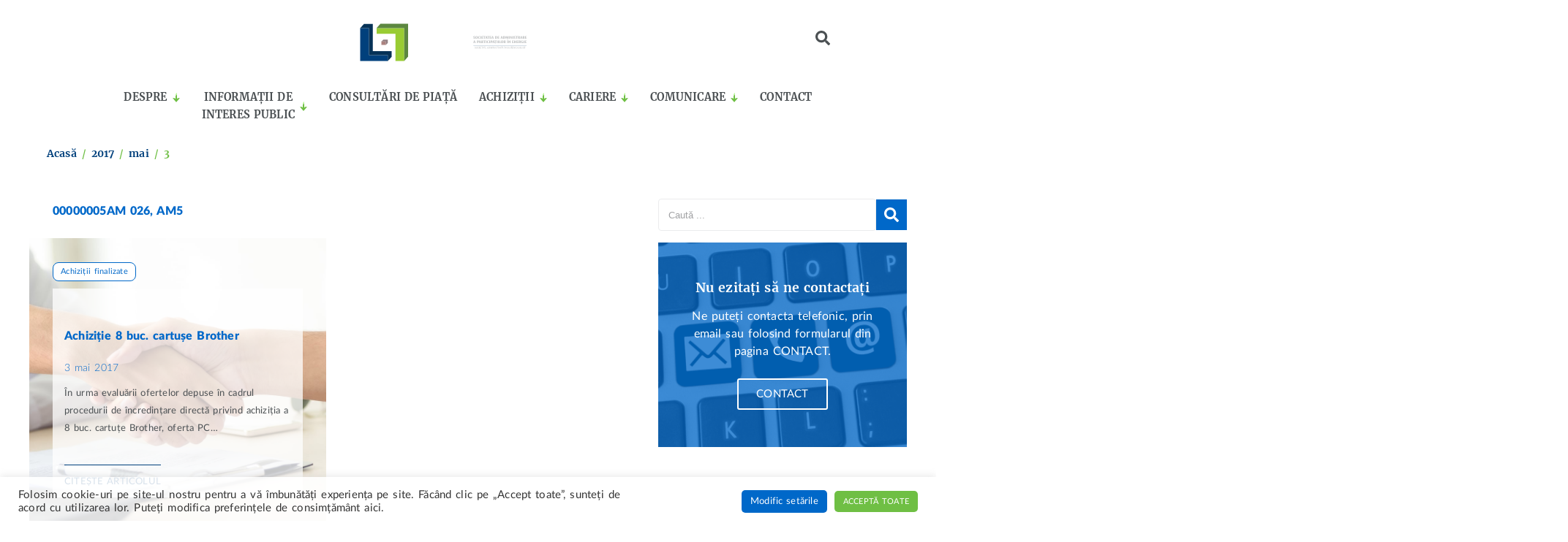

--- FILE ---
content_type: text/html; charset=UTF-8
request_url: https://www.sape-energie.ro/2017/05/03/
body_size: 24559
content:
<!doctype html>
<html lang="ro-RO">
<head>
	<meta charset="UTF-8">
	<meta name="viewport" content="width=device-width, initial-scale=1">
	<link rel="profile" href="https://gmpg.org/xfn/11">
	<title>3 mai 2017 &#8211; SAPE ENERGIE</title>
<meta name='robots' content='max-image-preview:large' />
	<style>img:is([sizes="auto" i], [sizes^="auto," i]) { contain-intrinsic-size: 3000px 1500px }</style>
	<link rel='dns-prefetch' href='//www.googletagmanager.com' />
<link rel="alternate" type="application/rss+xml" title="SAPE ENERGIE &raquo; Flux" href="https://www.sape-energie.ro/feed/" />
<link rel="alternate" type="application/rss+xml" title="SAPE ENERGIE &raquo; Flux comentarii" href="https://www.sape-energie.ro/comments/feed/" />
<link rel='stylesheet' id='wp-block-library-css' href='https://www.sape-energie.ro/wp-includes/css/dist/block-library/style.min.css?ver=6.8.3' media='all' />
<style id='global-styles-inline-css'>
:root{--wp--preset--aspect-ratio--square: 1;--wp--preset--aspect-ratio--4-3: 4/3;--wp--preset--aspect-ratio--3-4: 3/4;--wp--preset--aspect-ratio--3-2: 3/2;--wp--preset--aspect-ratio--2-3: 2/3;--wp--preset--aspect-ratio--16-9: 16/9;--wp--preset--aspect-ratio--9-16: 9/16;--wp--preset--color--black: #000000;--wp--preset--color--cyan-bluish-gray: #abb8c3;--wp--preset--color--white: #ffffff;--wp--preset--color--pale-pink: #f78da7;--wp--preset--color--vivid-red: #cf2e2e;--wp--preset--color--luminous-vivid-orange: #ff6900;--wp--preset--color--luminous-vivid-amber: #fcb900;--wp--preset--color--light-green-cyan: #7bdcb5;--wp--preset--color--vivid-green-cyan: #00d084;--wp--preset--color--pale-cyan-blue: #8ed1fc;--wp--preset--color--vivid-cyan-blue: #0693e3;--wp--preset--color--vivid-purple: #9b51e0;--wp--preset--gradient--vivid-cyan-blue-to-vivid-purple: linear-gradient(135deg,rgba(6,147,227,1) 0%,rgb(155,81,224) 100%);--wp--preset--gradient--light-green-cyan-to-vivid-green-cyan: linear-gradient(135deg,rgb(122,220,180) 0%,rgb(0,208,130) 100%);--wp--preset--gradient--luminous-vivid-amber-to-luminous-vivid-orange: linear-gradient(135deg,rgba(252,185,0,1) 0%,rgba(255,105,0,1) 100%);--wp--preset--gradient--luminous-vivid-orange-to-vivid-red: linear-gradient(135deg,rgba(255,105,0,1) 0%,rgb(207,46,46) 100%);--wp--preset--gradient--very-light-gray-to-cyan-bluish-gray: linear-gradient(135deg,rgb(238,238,238) 0%,rgb(169,184,195) 100%);--wp--preset--gradient--cool-to-warm-spectrum: linear-gradient(135deg,rgb(74,234,220) 0%,rgb(151,120,209) 20%,rgb(207,42,186) 40%,rgb(238,44,130) 60%,rgb(251,105,98) 80%,rgb(254,248,76) 100%);--wp--preset--gradient--blush-light-purple: linear-gradient(135deg,rgb(255,206,236) 0%,rgb(152,150,240) 100%);--wp--preset--gradient--blush-bordeaux: linear-gradient(135deg,rgb(254,205,165) 0%,rgb(254,45,45) 50%,rgb(107,0,62) 100%);--wp--preset--gradient--luminous-dusk: linear-gradient(135deg,rgb(255,203,112) 0%,rgb(199,81,192) 50%,rgb(65,88,208) 100%);--wp--preset--gradient--pale-ocean: linear-gradient(135deg,rgb(255,245,203) 0%,rgb(182,227,212) 50%,rgb(51,167,181) 100%);--wp--preset--gradient--electric-grass: linear-gradient(135deg,rgb(202,248,128) 0%,rgb(113,206,126) 100%);--wp--preset--gradient--midnight: linear-gradient(135deg,rgb(2,3,129) 0%,rgb(40,116,252) 100%);--wp--preset--font-size--small: 13px;--wp--preset--font-size--medium: 20px;--wp--preset--font-size--large: 36px;--wp--preset--font-size--x-large: 42px;--wp--preset--spacing--20: 0.44rem;--wp--preset--spacing--30: 0.67rem;--wp--preset--spacing--40: 1rem;--wp--preset--spacing--50: 1.5rem;--wp--preset--spacing--60: 2.25rem;--wp--preset--spacing--70: 3.38rem;--wp--preset--spacing--80: 5.06rem;--wp--preset--shadow--natural: 6px 6px 9px rgba(0, 0, 0, 0.2);--wp--preset--shadow--deep: 12px 12px 50px rgba(0, 0, 0, 0.4);--wp--preset--shadow--sharp: 6px 6px 0px rgba(0, 0, 0, 0.2);--wp--preset--shadow--outlined: 6px 6px 0px -3px rgba(255, 255, 255, 1), 6px 6px rgba(0, 0, 0, 1);--wp--preset--shadow--crisp: 6px 6px 0px rgba(0, 0, 0, 1);}:root { --wp--style--global--content-size: 800px;--wp--style--global--wide-size: 1200px; }:where(body) { margin: 0; }.wp-site-blocks > .alignleft { float: left; margin-right: 2em; }.wp-site-blocks > .alignright { float: right; margin-left: 2em; }.wp-site-blocks > .aligncenter { justify-content: center; margin-left: auto; margin-right: auto; }:where(.wp-site-blocks) > * { margin-block-start: 24px; margin-block-end: 0; }:where(.wp-site-blocks) > :first-child { margin-block-start: 0; }:where(.wp-site-blocks) > :last-child { margin-block-end: 0; }:root { --wp--style--block-gap: 24px; }:root :where(.is-layout-flow) > :first-child{margin-block-start: 0;}:root :where(.is-layout-flow) > :last-child{margin-block-end: 0;}:root :where(.is-layout-flow) > *{margin-block-start: 24px;margin-block-end: 0;}:root :where(.is-layout-constrained) > :first-child{margin-block-start: 0;}:root :where(.is-layout-constrained) > :last-child{margin-block-end: 0;}:root :where(.is-layout-constrained) > *{margin-block-start: 24px;margin-block-end: 0;}:root :where(.is-layout-flex){gap: 24px;}:root :where(.is-layout-grid){gap: 24px;}.is-layout-flow > .alignleft{float: left;margin-inline-start: 0;margin-inline-end: 2em;}.is-layout-flow > .alignright{float: right;margin-inline-start: 2em;margin-inline-end: 0;}.is-layout-flow > .aligncenter{margin-left: auto !important;margin-right: auto !important;}.is-layout-constrained > .alignleft{float: left;margin-inline-start: 0;margin-inline-end: 2em;}.is-layout-constrained > .alignright{float: right;margin-inline-start: 2em;margin-inline-end: 0;}.is-layout-constrained > .aligncenter{margin-left: auto !important;margin-right: auto !important;}.is-layout-constrained > :where(:not(.alignleft):not(.alignright):not(.alignfull)){max-width: var(--wp--style--global--content-size);margin-left: auto !important;margin-right: auto !important;}.is-layout-constrained > .alignwide{max-width: var(--wp--style--global--wide-size);}body .is-layout-flex{display: flex;}.is-layout-flex{flex-wrap: wrap;align-items: center;}.is-layout-flex > :is(*, div){margin: 0;}body .is-layout-grid{display: grid;}.is-layout-grid > :is(*, div){margin: 0;}body{padding-top: 0px;padding-right: 0px;padding-bottom: 0px;padding-left: 0px;}a:where(:not(.wp-element-button)){text-decoration: underline;}:root :where(.wp-element-button, .wp-block-button__link){background-color: #32373c;border-width: 0;color: #fff;font-family: inherit;font-size: inherit;line-height: inherit;padding: calc(0.667em + 2px) calc(1.333em + 2px);text-decoration: none;}.has-black-color{color: var(--wp--preset--color--black) !important;}.has-cyan-bluish-gray-color{color: var(--wp--preset--color--cyan-bluish-gray) !important;}.has-white-color{color: var(--wp--preset--color--white) !important;}.has-pale-pink-color{color: var(--wp--preset--color--pale-pink) !important;}.has-vivid-red-color{color: var(--wp--preset--color--vivid-red) !important;}.has-luminous-vivid-orange-color{color: var(--wp--preset--color--luminous-vivid-orange) !important;}.has-luminous-vivid-amber-color{color: var(--wp--preset--color--luminous-vivid-amber) !important;}.has-light-green-cyan-color{color: var(--wp--preset--color--light-green-cyan) !important;}.has-vivid-green-cyan-color{color: var(--wp--preset--color--vivid-green-cyan) !important;}.has-pale-cyan-blue-color{color: var(--wp--preset--color--pale-cyan-blue) !important;}.has-vivid-cyan-blue-color{color: var(--wp--preset--color--vivid-cyan-blue) !important;}.has-vivid-purple-color{color: var(--wp--preset--color--vivid-purple) !important;}.has-black-background-color{background-color: var(--wp--preset--color--black) !important;}.has-cyan-bluish-gray-background-color{background-color: var(--wp--preset--color--cyan-bluish-gray) !important;}.has-white-background-color{background-color: var(--wp--preset--color--white) !important;}.has-pale-pink-background-color{background-color: var(--wp--preset--color--pale-pink) !important;}.has-vivid-red-background-color{background-color: var(--wp--preset--color--vivid-red) !important;}.has-luminous-vivid-orange-background-color{background-color: var(--wp--preset--color--luminous-vivid-orange) !important;}.has-luminous-vivid-amber-background-color{background-color: var(--wp--preset--color--luminous-vivid-amber) !important;}.has-light-green-cyan-background-color{background-color: var(--wp--preset--color--light-green-cyan) !important;}.has-vivid-green-cyan-background-color{background-color: var(--wp--preset--color--vivid-green-cyan) !important;}.has-pale-cyan-blue-background-color{background-color: var(--wp--preset--color--pale-cyan-blue) !important;}.has-vivid-cyan-blue-background-color{background-color: var(--wp--preset--color--vivid-cyan-blue) !important;}.has-vivid-purple-background-color{background-color: var(--wp--preset--color--vivid-purple) !important;}.has-black-border-color{border-color: var(--wp--preset--color--black) !important;}.has-cyan-bluish-gray-border-color{border-color: var(--wp--preset--color--cyan-bluish-gray) !important;}.has-white-border-color{border-color: var(--wp--preset--color--white) !important;}.has-pale-pink-border-color{border-color: var(--wp--preset--color--pale-pink) !important;}.has-vivid-red-border-color{border-color: var(--wp--preset--color--vivid-red) !important;}.has-luminous-vivid-orange-border-color{border-color: var(--wp--preset--color--luminous-vivid-orange) !important;}.has-luminous-vivid-amber-border-color{border-color: var(--wp--preset--color--luminous-vivid-amber) !important;}.has-light-green-cyan-border-color{border-color: var(--wp--preset--color--light-green-cyan) !important;}.has-vivid-green-cyan-border-color{border-color: var(--wp--preset--color--vivid-green-cyan) !important;}.has-pale-cyan-blue-border-color{border-color: var(--wp--preset--color--pale-cyan-blue) !important;}.has-vivid-cyan-blue-border-color{border-color: var(--wp--preset--color--vivid-cyan-blue) !important;}.has-vivid-purple-border-color{border-color: var(--wp--preset--color--vivid-purple) !important;}.has-vivid-cyan-blue-to-vivid-purple-gradient-background{background: var(--wp--preset--gradient--vivid-cyan-blue-to-vivid-purple) !important;}.has-light-green-cyan-to-vivid-green-cyan-gradient-background{background: var(--wp--preset--gradient--light-green-cyan-to-vivid-green-cyan) !important;}.has-luminous-vivid-amber-to-luminous-vivid-orange-gradient-background{background: var(--wp--preset--gradient--luminous-vivid-amber-to-luminous-vivid-orange) !important;}.has-luminous-vivid-orange-to-vivid-red-gradient-background{background: var(--wp--preset--gradient--luminous-vivid-orange-to-vivid-red) !important;}.has-very-light-gray-to-cyan-bluish-gray-gradient-background{background: var(--wp--preset--gradient--very-light-gray-to-cyan-bluish-gray) !important;}.has-cool-to-warm-spectrum-gradient-background{background: var(--wp--preset--gradient--cool-to-warm-spectrum) !important;}.has-blush-light-purple-gradient-background{background: var(--wp--preset--gradient--blush-light-purple) !important;}.has-blush-bordeaux-gradient-background{background: var(--wp--preset--gradient--blush-bordeaux) !important;}.has-luminous-dusk-gradient-background{background: var(--wp--preset--gradient--luminous-dusk) !important;}.has-pale-ocean-gradient-background{background: var(--wp--preset--gradient--pale-ocean) !important;}.has-electric-grass-gradient-background{background: var(--wp--preset--gradient--electric-grass) !important;}.has-midnight-gradient-background{background: var(--wp--preset--gradient--midnight) !important;}.has-small-font-size{font-size: var(--wp--preset--font-size--small) !important;}.has-medium-font-size{font-size: var(--wp--preset--font-size--medium) !important;}.has-large-font-size{font-size: var(--wp--preset--font-size--large) !important;}.has-x-large-font-size{font-size: var(--wp--preset--font-size--x-large) !important;}
:root :where(.wp-block-pullquote){font-size: 1.5em;line-height: 1.6;}
</style>
<link rel='stylesheet' id='cookie-law-info-css' href='https://www.sape-energie.ro/wp-content/plugins/cookie-law-info/legacy/public/css/cookie-law-info-public.css?ver=3.3.1' media='all' />
<link rel='stylesheet' id='cookie-law-info-gdpr-css' href='https://www.sape-energie.ro/wp-content/plugins/cookie-law-info/legacy/public/css/cookie-law-info-gdpr.css?ver=3.3.1' media='all' />
<link rel='stylesheet' id='jet-menu-public-styles-css' href='https://www.sape-energie.ro/wp-content/plugins/jet-menu/assets/public/css/public.css?ver=2.4.12' media='all' />
<link rel='stylesheet' id='jet-elements-css' href='https://www.sape-energie.ro/wp-content/plugins/jet-elements/assets/css/jet-elements.css?ver=2.7.8.1' media='all' />
<link rel='stylesheet' id='jet-inline-svg-css' href='https://www.sape-energie.ro/wp-content/plugins/jet-elements/assets/css/addons/jet-inline-svg.css?ver=2.7.8.1' media='all' />
<link rel='stylesheet' id='elementor-frontend-css' href='https://www.sape-energie.ro/wp-content/plugins/elementor/assets/css/frontend.min.css?ver=3.30.2' media='all' />
<link rel='stylesheet' id='widget-heading-css' href='https://www.sape-energie.ro/wp-content/plugins/elementor/assets/css/widget-heading.min.css?ver=3.30.2' media='all' />
<link rel='stylesheet' id='jet-lottie-css' href='https://www.sape-energie.ro/wp-content/plugins/jet-elements/assets/css/addons/jet-lottie.css?ver=2.7.8.1' media='all' />
<link rel='stylesheet' id='widget-search-form-css' href='https://www.sape-energie.ro/wp-content/plugins/elementor-pro/assets/css/widget-search-form.min.css?ver=3.29.0' media='all' />
<link rel='stylesheet' id='e-sticky-css' href='https://www.sape-energie.ro/wp-content/plugins/elementor-pro/assets/css/modules/sticky.min.css?ver=3.29.0' media='all' />
<link rel='stylesheet' id='e-animation-pop-css' href='https://www.sape-energie.ro/wp-content/plugins/elementor/assets/lib/animations/styles/e-animation-pop.min.css?ver=3.30.2' media='all' />
<link rel='stylesheet' id='widget-image-css' href='https://www.sape-energie.ro/wp-content/plugins/elementor/assets/css/widget-image.min.css?ver=3.30.2' media='all' />
<link rel='stylesheet' id='widget-icon-list-css' href='https://www.sape-energie.ro/wp-content/plugins/elementor/assets/css/widget-icon-list.min.css?ver=3.30.2' media='all' />
<link rel='stylesheet' id='e-animation-zoomIn-css' href='https://www.sape-energie.ro/wp-content/plugins/elementor/assets/lib/animations/styles/zoomIn.min.css?ver=3.30.2' media='all' />
<link rel='stylesheet' id='widget-divider-css' href='https://www.sape-energie.ro/wp-content/plugins/elementor/assets/css/widget-divider.min.css?ver=3.30.2' media='all' />
<link rel='stylesheet' id='jet-posts-css' href='https://www.sape-energie.ro/wp-content/plugins/jet-elements/assets/css/addons/jet-posts.css?ver=2.7.8.1' media='all' />
<link rel='stylesheet' id='jet-carousel-css' href='https://www.sape-energie.ro/wp-content/plugins/jet-elements/assets/css/addons/jet-carousel.css?ver=2.7.8.1' media='all' />
<link rel='stylesheet' id='jet-carousel-skin-css' href='https://www.sape-energie.ro/wp-content/plugins/jet-elements/assets/css/skin/jet-carousel.css?ver=2.7.8.1' media='all' />
<link rel='stylesheet' id='widget-call-to-action-css' href='https://www.sape-energie.ro/wp-content/plugins/elementor-pro/assets/css/widget-call-to-action.min.css?ver=3.29.0' media='all' />
<link rel='stylesheet' id='e-transitions-css' href='https://www.sape-energie.ro/wp-content/plugins/elementor-pro/assets/css/conditionals/transitions.min.css?ver=3.29.0' media='all' />
<link rel='stylesheet' id='jet-blocks-css' href='https://www.sape-energie.ro/wp-content/uploads/elementor/css/custom-jet-blocks.css?ver=1.3.19.1' media='all' />
<link rel='stylesheet' id='elementor-post-14-css' href='https://www.sape-energie.ro/wp-content/uploads/elementor/css/post-14.css?ver=1752653478' media='all' />
<link rel='stylesheet' id='ooohboi-steroids-styles-css' href='https://www.sape-energie.ro/wp-content/plugins/ooohboi-steroids-for-elementor/assets/css/main.css?ver=2.1.2126082023' media='all' />
<link rel='stylesheet' id='jet-blog-css' href='https://www.sape-energie.ro/wp-content/plugins/jet-blog/assets/css/jet-blog.css?ver=2.4.5' media='all' />
<link rel='stylesheet' id='jet-tabs-frontend-css' href='https://www.sape-energie.ro/wp-content/plugins/jet-tabs/assets/css/jet-tabs-frontend.css?ver=2.2.9.2' media='all' />
<link rel='stylesheet' id='font-awesome-5-all-css' href='https://www.sape-energie.ro/wp-content/plugins/elementor/assets/lib/font-awesome/css/all.min.css?ver=3.30.2' media='all' />
<link rel='stylesheet' id='font-awesome-4-shim-css' href='https://www.sape-energie.ro/wp-content/plugins/elementor/assets/lib/font-awesome/css/v4-shims.min.css?ver=3.30.2' media='all' />
<link rel='stylesheet' id='elementor-post-16-css' href='https://www.sape-energie.ro/wp-content/uploads/elementor/css/post-16.css?ver=1752653479' media='all' />
<link rel='stylesheet' id='elementor-post-191-css' href='https://www.sape-energie.ro/wp-content/uploads/elementor/css/post-191.css?ver=1752653479' media='all' />
<link rel='stylesheet' id='elementor-post-10731-css' href='https://www.sape-energie.ro/wp-content/uploads/elementor/css/post-10731.css?ver=1752654581' media='all' />
<script src="https://www.sape-energie.ro/wp-includes/js/jquery/jquery.min.js?ver=3.7.1" id="jquery-core-js"></script>
<script id="cookie-law-info-js-extra">
var Cli_Data = {"nn_cookie_ids":[],"cookielist":[],"non_necessary_cookies":[],"ccpaEnabled":"","ccpaRegionBased":"","ccpaBarEnabled":"","strictlyEnabled":["necessary","obligatoire"],"ccpaType":"gdpr","js_blocking":"1","custom_integration":"","triggerDomRefresh":"","secure_cookies":""};
var cli_cookiebar_settings = {"animate_speed_hide":"500","animate_speed_show":"500","background":"#FFF","border":"#b1a6a6c2","border_on":"","button_1_button_colour":"#6fbf44","button_1_button_hover":"#599936","button_1_link_colour":"#fff","button_1_as_button":"1","button_1_new_win":"","button_2_button_colour":"#333","button_2_button_hover":"#292929","button_2_link_colour":"#6fbf44","button_2_as_button":"","button_2_hidebar":"","button_3_button_colour":"#dedfe0","button_3_button_hover":"#b2b2b3","button_3_link_colour":"#4b5053","button_3_as_button":"1","button_3_new_win":"","button_4_button_colour":"#0068c9","button_4_button_hover":"#0053a1","button_4_link_colour":"#ffffff","button_4_as_button":"1","button_7_button_colour":"#6fbf44","button_7_button_hover":"#599936","button_7_link_colour":"#fff","button_7_as_button":"1","button_7_new_win":"","font_family":"inherit","header_fix":"","notify_animate_hide":"1","notify_animate_show":"1","notify_div_id":"#cookie-law-info-bar","notify_position_horizontal":"right","notify_position_vertical":"bottom","scroll_close":"","scroll_close_reload":"","accept_close_reload":"","reject_close_reload":"","showagain_tab":"","showagain_background":"#fff","showagain_border":"#000","showagain_div_id":"#cookie-law-info-again","showagain_x_position":"100px","text":"#333333","show_once_yn":"","show_once":"10000","logging_on":"","as_popup":"","popup_overlay":"1","bar_heading_text":"","cookie_bar_as":"banner","popup_showagain_position":"bottom-right","widget_position":"left"};
var log_object = {"ajax_url":"https:\/\/www.sape-energie.ro\/wp-admin\/admin-ajax.php"};
</script>
<script src="https://www.sape-energie.ro/wp-content/plugins/cookie-law-info/legacy/public/js/cookie-law-info-public.js?ver=3.3.1" id="cookie-law-info-js"></script>
<script src="https://www.sape-energie.ro/wp-content/plugins/elementor/assets/lib/font-awesome/js/v4-shims.min.js?ver=3.30.2" id="font-awesome-4-shim-js"></script>

<!-- Google tag (gtag.js) snippet added by Site Kit -->

<!-- Google Analytics snippet added by Site Kit -->
<script src="https://www.googletagmanager.com/gtag/js?id=GT-WF8ZMK7" id="google_gtagjs-js" async></script>
<script id="google_gtagjs-js-after">
window.dataLayer = window.dataLayer || [];function gtag(){dataLayer.push(arguments);}
gtag("set","linker",{"domains":["www.sape-energie.ro"]});
gtag("js", new Date());
gtag("set", "developer_id.dZTNiMT", true);
gtag("config", "GT-WF8ZMK7");
</script>

<!-- End Google tag (gtag.js) snippet added by Site Kit -->
<link rel="https://api.w.org/" href="https://www.sape-energie.ro/wp-json/" /><link rel="EditURI" type="application/rsd+xml" title="RSD" href="https://www.sape-energie.ro/xmlrpc.php?rsd" />
<meta name="generator" content="WordPress 6.8.3" />
<meta name="generator" content="Site Kit by Google 1.157.0" /><meta name="generator" content="Elementor 3.30.2; features: e_font_icon_svg; settings: css_print_method-external, google_font-enabled, font_display-auto">
			<style>
				.e-con.e-parent:nth-of-type(n+4):not(.e-lazyloaded):not(.e-no-lazyload),
				.e-con.e-parent:nth-of-type(n+4):not(.e-lazyloaded):not(.e-no-lazyload) * {
					background-image: none !important;
				}
				@media screen and (max-height: 1024px) {
					.e-con.e-parent:nth-of-type(n+3):not(.e-lazyloaded):not(.e-no-lazyload),
					.e-con.e-parent:nth-of-type(n+3):not(.e-lazyloaded):not(.e-no-lazyload) * {
						background-image: none !important;
					}
				}
				@media screen and (max-height: 640px) {
					.e-con.e-parent:nth-of-type(n+2):not(.e-lazyloaded):not(.e-no-lazyload),
					.e-con.e-parent:nth-of-type(n+2):not(.e-lazyloaded):not(.e-no-lazyload) * {
						background-image: none !important;
					}
				}
			</style>
			<link rel="icon" href="https://www.sape-energie.ro/wp-content/uploads/2022/05/favico-SAPE-ENERGIE.svg" sizes="32x32" />
<link rel="icon" href="https://www.sape-energie.ro/wp-content/uploads/2022/05/favico-SAPE-ENERGIE.svg" sizes="192x192" />
<link rel="apple-touch-icon" href="https://www.sape-energie.ro/wp-content/uploads/2022/05/favico-SAPE-ENERGIE.svg" />
<meta name="msapplication-TileImage" content="https://www.sape-energie.ro/wp-content/uploads/2022/05/favico-SAPE-ENERGIE.svg" />
</head>
<body class="archive date wp-custom-logo wp-embed-responsive wp-theme-hello-elementor wp-child-theme-SAPE hello-elementor-default jet-mega-menu-location elementor-page-10731 elementor-default elementor-template-full-width elementor-kit-14">


<a class="skip-link screen-reader-text" href="#content">Sari la conținut</a>

		<div data-elementor-type="header" data-elementor-id="16" class="elementor elementor-16 elementor-location-header" data-elementor-post-type="elementor_library">
					<section class="ob-is-breaking-bad elementor-section elementor-top-section elementor-element elementor-element-d10a5f1 elementor-section-boxed elementor-section-height-default elementor-section-height-default" data-id="d10a5f1" data-element_type="section" data-settings="{&quot;jet_parallax_layout_list&quot;:[],&quot;background_background&quot;:&quot;classic&quot;,&quot;sticky&quot;:&quot;top&quot;,&quot;sticky_effects_offset&quot;:100,&quot;_ob_bbad_use_it&quot;:&quot;yes&quot;,&quot;_ob_bbad_sssic_use&quot;:&quot;no&quot;,&quot;_ob_glider_is_slider&quot;:&quot;no&quot;,&quot;sticky_on&quot;:[&quot;desktop&quot;,&quot;tablet&quot;,&quot;mobile&quot;],&quot;sticky_offset&quot;:0,&quot;sticky_anchor_link_offset&quot;:0}">
						<div class="elementor-container elementor-column-gap-default">
					<div class="elementor-column elementor-col-25 elementor-top-column elementor-element elementor-element-20862ea" data-id="20862ea" data-element_type="column" data-settings="{&quot;_ob_bbad_is_stalker&quot;:&quot;no&quot;,&quot;_ob_teleporter_use&quot;:false,&quot;_ob_column_hoveranimator&quot;:&quot;no&quot;,&quot;_ob_column_has_pseudo&quot;:&quot;no&quot;}">
			<div class="elementor-widget-wrap elementor-element-populated">
						<div class="elementor-element elementor-element-c375119 meniu elementor-hidden-desktop elementor-hidden-tablet ob-has-background-overlay elementor-widget elementor-widget-jet-inline-svg" data-id="c375119" data-element_type="widget" data-settings="{&quot;_ob_perspektive_use&quot;:&quot;no&quot;,&quot;_ob_poopart_use&quot;:&quot;yes&quot;,&quot;_ob_shadough_use&quot;:&quot;no&quot;,&quot;_ob_allow_hoveranimator&quot;:&quot;no&quot;,&quot;_ob_widget_stalker_use&quot;:&quot;no&quot;}" data-widget_type="jet-inline-svg.default">
				<div class="elementor-widget-container">
					<div class="elementor-jet-inline-svg jet-elements"><div class="jet-inline-svg__wrapper"><a class="jet-inline-svg jet-inline-svg--custom-width jet-inline-svg--custom-color" href="#elementor-action%3Aaction%3Dpopup%3Aopen%26settings%3DeyJpZCI6IjE1OCIsInRvZ2dsZSI6ZmFsc2V9" aria-label="SVG link"><div class="jet-inline-svg__inner"><svg xmlns="http://www.w3.org/2000/svg" xml:space="preserve"  viewBox="0 0 164.61 120.72">  <path d="M48.94 0h51.14c4.91 0 8.92 4.02 8.92 8.92 0 4.91-4.01 8.92-8.92 8.92H48.94c-4.91 0-8.92-4.02-8.92-8.92 0-4.91 4.02-8.92 8.92-8.92zm68.33 10.41a6.096 6.096 0 0 1 8.62-8.62l14.16 14.16 14.16-14.16a6.096 6.096 0 0 1 8.62 8.62l-18.47 18.47a6.096 6.096 0 0 1-8.62 0l-18.47-18.47zM48.94 86.44h104.75c4.91 0 8.92 4.01 8.92 8.92s-4.02 8.92-8.92 8.92H48.94c-4.91 0-8.92-4.02-8.92-8.92 0-4.91 4.02-8.92 8.92-8.92zm-41.92 0h17.82c1.94 0 3.69.79 4.96 2.06a7.008 7.008 0 0 1 2.06 4.96v17.82c0 1.94-.79 3.69-2.06 4.96a7.008 7.008 0 0 1-4.96 2.06H7.02a6.99 6.99 0 0 1-4.96-2.06A7.008 7.008 0 0 1 0 111.28V93.46c0-1.94.79-3.69 2.06-4.96a7.008 7.008 0 0 1 4.96-2.06zm15.7 9.15H9.14v13.58h13.58V95.59zm22.78 14.16h48.19c3.02 0 5.49 2.47 5.49 5.49s-2.47 5.49-5.49 5.49H45.5c-3.02 0-5.49-2.47-5.49-5.49s2.47-5.49 5.49-5.49zm3.44-65.83h82.89c4.91 0 8.92 4.02 8.92 8.92 0 4.91-4.02 8.92-8.92 8.92H48.94c-4.91 0-8.92-4.02-8.92-8.92 0-4.91 4.02-8.92 8.92-8.92zm-41.92 0h17.82c1.94 0 3.69.79 4.96 2.06a7.008 7.008 0 0 1 2.06 4.96v17.82c0 1.94-.79 3.69-2.06 4.96a7.008 7.008 0 0 1-4.96 2.06H7.02a6.99 6.99 0 0 1-4.96-2.06A7.008 7.008 0 0 1 0 68.76V50.94c0-1.94.79-3.69 2.06-4.96a7.008 7.008 0 0 1 4.96-2.06zm15.7 9.15H9.14v13.58h13.58V53.07zM45.5 67.22h48.19c3.02 0 5.49 2.47 5.49 5.49s-2.47 5.49-5.49 5.49H45.5c-3.02 0-5.49-2.47-5.49-5.49s2.47-5.49 5.49-5.49zm0-43.92h39.01c3.02 0 5.49 2.47 5.49 5.49s-2.47 5.49-5.49 5.49H45.5c-3.02 0-5.49-2.47-5.49-5.49s2.47-5.49 5.49-5.49zM7.02 0h17.82c1.94 0 3.69.79 4.96 2.06a7.008 7.008 0 0 1 2.06 4.96v17.82c0 1.94-.79 3.69-2.06 4.96a7.008 7.008 0 0 1-4.96 2.06H7.02a6.99 6.99 0 0 1-4.96-2.06A7.008 7.008 0 0 1 0 24.84V7.02c0-1.94.79-3.69 2.06-4.96A7.008 7.008 0 0 1 7.02 0zm15.7 9.15H9.14v13.58h13.58V9.15z"></path></svg></div></a></div></div>				</div>
				</div>
				<div class="elementor-element elementor-element-f5f98fe meniu elementor-hidden-desktop elementor-hidden-tablet ob-harakiri-inherit ob-has-background-overlay elementor-widget elementor-widget-heading" data-id="f5f98fe" data-element_type="widget" data-settings="{&quot;_ob_use_harakiri&quot;:&quot;yes&quot;,&quot;_ob_harakiri_writing_mode&quot;:&quot;inherit&quot;,&quot;_ob_harakiri_text_clip&quot;:&quot;none&quot;,&quot;_ob_perspektive_use&quot;:&quot;no&quot;,&quot;_ob_poopart_use&quot;:&quot;yes&quot;,&quot;_ob_shadough_use&quot;:&quot;no&quot;,&quot;_ob_allow_hoveranimator&quot;:&quot;no&quot;,&quot;_ob_widget_stalker_use&quot;:&quot;no&quot;}" data-widget_type="heading.default">
				<div class="elementor-widget-container">
					<h2 class="elementor-heading-title elementor-size-default"><a href="#elementor-action%3Aaction%3Dpopup%3Aopen%26settings%3DeyJpZCI6IjE1OCIsInRvZ2dsZSI6ZmFsc2V9">MENIU</a></h2>				</div>
				</div>
					</div>
		</div>
				<div class="elementor-column elementor-col-25 elementor-top-column elementor-element elementor-element-582d65f" data-id="582d65f" data-element_type="column" data-settings="{&quot;_ob_bbad_link&quot;:{&quot;url&quot;:&quot;https:\/\/www.sape-energie.ro&quot;,&quot;is_external&quot;:&quot;&quot;,&quot;nofollow&quot;:&quot;&quot;,&quot;custom_attributes&quot;:&quot;&quot;},&quot;_ob_bbad_is_stalker&quot;:&quot;no&quot;,&quot;_ob_teleporter_use&quot;:false,&quot;_ob_column_has_pseudo&quot;:&quot;no&quot;}">
			<div class="elementor-widget-wrap elementor-element-populated">
						<div class="elementor-element elementor-element-594ffc0 ob-has-background-overlay elementor-widget elementor-widget-html" data-id="594ffc0" data-element_type="widget" data-settings="{&quot;_ob_perspektive_use&quot;:&quot;no&quot;,&quot;_ob_poopart_use&quot;:&quot;yes&quot;,&quot;_ob_shadough_use&quot;:&quot;no&quot;,&quot;_ob_allow_hoveranimator&quot;:&quot;no&quot;,&quot;_ob_widget_stalker_use&quot;:&quot;no&quot;}" data-widget_type="html.default">
				<div class="elementor-widget-container">
					<script>
jQuery(document).ready(function($){
var mywindow = $(window);
var mypos = mywindow.scrollTop();
mywindow.scroll(function() {
if (mypos > 120) {
if(mywindow.scrollTop() > mypos)
{
$('#stickyheaders').addClass('headerup');
}
else
{
$('#stickyheaders').removeClass('headerup');
}
}
mypos = mywindow.scrollTop();
});
});
</script>				</div>
				</div>
				<div class="elementor-element elementor-element-f863d01 elementor-align-center logo ob-has-background-overlay elementor-widget elementor-widget-jet-lottie" data-id="f863d01" data-element_type="widget" data-settings="{&quot;_ob_perspektive_use&quot;:&quot;no&quot;,&quot;_ob_poopart_use&quot;:&quot;yes&quot;,&quot;_ob_shadough_use&quot;:&quot;no&quot;,&quot;_ob_allow_hoveranimator&quot;:&quot;no&quot;}" data-widget_type="jet-lottie.default">
				<div class="elementor-widget-container">
					<div class="elementor-jet-lottie jet-elements"><div class="jet-lottie" data-settings="{&quot;path&quot;:&quot;https:\/\/www.sape-energie.ro\/wp-content\/uploads\/2022\/06\/SAPE-SA-logo-animation.json&quot;,&quot;renderer&quot;:&quot;svg&quot;,&quot;action_start&quot;:&quot;autoplay&quot;,&quot;delay&quot;:&quot;&quot;,&quot;on_hover_out&quot;:null,&quot;redirect_timeout&quot;:null,&quot;viewport&quot;:&quot;&quot;,&quot;loop&quot;:false,&quot;loop_times&quot;:&quot;&quot;,&quot;reversed&quot;:false,&quot;play_speed&quot;:1}"><a class="jet-lottie__link" href="https://www.sape-energie.ro" aria-label=""><div class="jet-lottie__elem"></div></a></div></div>				</div>
				</div>
					</div>
		</div>
				<div class="elementor-column elementor-col-25 elementor-top-column elementor-element elementor-element-9c370a0" data-id="9c370a0" data-element_type="column" data-settings="{&quot;_ob_bbad_is_stalker&quot;:&quot;no&quot;,&quot;_ob_teleporter_use&quot;:false,&quot;_ob_column_hoveranimator&quot;:&quot;no&quot;,&quot;_ob_column_has_pseudo&quot;:&quot;no&quot;}">
			<div class="elementor-widget-wrap elementor-element-populated">
						<div class="elementor-element elementor-element-9bd258d elementor-search-form--skin-full_screen ob-has-background-overlay elementor-widget elementor-widget-search-form" data-id="9bd258d" data-element_type="widget" data-settings="{&quot;skin&quot;:&quot;full_screen&quot;,&quot;_ob_searchcop_srch_options&quot;:&quot;all&quot;,&quot;_ob_perspektive_use&quot;:&quot;no&quot;,&quot;_ob_poopart_use&quot;:&quot;yes&quot;,&quot;_ob_shadough_use&quot;:&quot;no&quot;,&quot;_ob_allow_hoveranimator&quot;:&quot;no&quot;,&quot;_ob_widget_stalker_use&quot;:&quot;no&quot;}" data-widget_type="search-form.default">
				<div class="elementor-widget-container">
							<search role="search">
			<form class="elementor-search-form" action="https://www.sape-energie.ro" method="get">
												<div class="elementor-search-form__toggle" role="button" tabindex="0" aria-label="Caută">
					<div class="e-font-icon-svg-container"><svg aria-hidden="true" class="e-font-icon-svg e-fas-search" viewBox="0 0 512 512" xmlns="http://www.w3.org/2000/svg"><path d="M505 442.7L405.3 343c-4.5-4.5-10.6-7-17-7H372c27.6-35.3 44-79.7 44-128C416 93.1 322.9 0 208 0S0 93.1 0 208s93.1 208 208 208c48.3 0 92.7-16.4 128-44v16.3c0 6.4 2.5 12.5 7 17l99.7 99.7c9.4 9.4 24.6 9.4 33.9 0l28.3-28.3c9.4-9.4 9.4-24.6.1-34zM208 336c-70.7 0-128-57.2-128-128 0-70.7 57.2-128 128-128 70.7 0 128 57.2 128 128 0 70.7-57.2 128-128 128z"></path></svg></div>				</div>
								<div class="elementor-search-form__container">
					<label class="elementor-screen-only" for="elementor-search-form-9bd258d">Caută</label>

					
					<input id="elementor-search-form-9bd258d" placeholder="Caută ..." class="elementor-search-form__input" type="search" name="s" value="">
					
					
										<div class="dialog-lightbox-close-button dialog-close-button" role="button" tabindex="0" aria-label="Close this search box.">
						<svg aria-hidden="true" class="e-font-icon-svg e-eicon-close" viewBox="0 0 1000 1000" xmlns="http://www.w3.org/2000/svg"><path d="M742 167L500 408 258 167C246 154 233 150 217 150 196 150 179 158 167 167 154 179 150 196 150 212 150 229 154 242 171 254L408 500 167 742C138 771 138 800 167 829 196 858 225 858 254 829L496 587 738 829C750 842 767 846 783 846 800 846 817 842 829 829 842 817 846 804 846 783 846 767 842 750 829 737L588 500 833 258C863 229 863 200 833 171 804 137 775 137 742 167Z"></path></svg>					</div>
									</div>
			</form>
		</search>
						</div>
				</div>
					</div>
		</div>
				<div class="elementor-column elementor-col-25 elementor-top-column elementor-element elementor-element-f47bb37 elementor-hidden-mobile" data-id="f47bb37" data-element_type="column" data-settings="{&quot;_ob_bbad_is_stalker&quot;:&quot;no&quot;,&quot;_ob_teleporter_use&quot;:false,&quot;_ob_column_hoveranimator&quot;:&quot;no&quot;,&quot;_ob_column_has_pseudo&quot;:&quot;no&quot;}">
			<div class="elementor-widget-wrap elementor-element-populated">
						<div class="elementor-element elementor-element-e28569f jet-nav-align-center ob-has-background-overlay elementor-widget elementor-widget-jet-nav-menu" data-id="e28569f" data-element_type="widget" data-settings="{&quot;_ob_perspektive_use&quot;:&quot;no&quot;,&quot;_ob_poopart_use&quot;:&quot;yes&quot;,&quot;_ob_shadough_use&quot;:&quot;no&quot;,&quot;_ob_allow_hoveranimator&quot;:&quot;no&quot;,&quot;_ob_widget_stalker_use&quot;:&quot;no&quot;}" data-widget_type="jet-nav-menu.default">
				<div class="elementor-widget-container">
					<nav class="jet-nav-wrap m-layout-mobile"><div class="menu-meniu-container"><div class="jet-nav m-layout-mobile jet-nav--horizontal"><div class="menu-item menu-item-type-post_type menu-item-object-page menu-item-has-children jet-nav__item-10814 jet-nav__item"><a href="https://www.sape-energie.ro/descrierea-societatii/" class="menu-item-link menu-item-link-depth-0 menu-item-link-top"><span class="jet-nav-link-text">Despre</span><div class="jet-nav-arrow"><svg xmlns="http://www.w3.org/2000/svg" xml:space="preserve" style="shape-rendering:geometricPrecision;text-rendering:geometricPrecision;image-rendering:optimizeQuality;fill-rule:evenodd;clip-rule:evenodd" viewBox="0 0 631.61 843.06">  <path d="m0 467.62 313.04 368.94v6.5l2.77-3.25 2.76 3.25v-6.5l313.04-368.94h-181.1l-68.08 81.88V158.03L252.02 292.22v260.7l-70.92-85.3z" style="fill:#6fbf44"></path>  <path d="M252.02 208.86 382.43 74.67v47.5L252.02 256.35z" style="fill:#8ada5f"></path>  <path d="M252.02 134.18 382.43 0v47.49L252.02 181.68z" style="fill:#96ff5e"></path></svg></div></a>
<div  class="jet-nav__sub jet-nav-depth-0">
	<div class="menu-item menu-item-type-post_type menu-item-object-page jet-nav__item-10815 jet-nav__item jet-nav-item-sub"><a href="https://www.sape-energie.ro/contracte/" class="menu-item-link menu-item-link-depth-1 menu-item-link-sub"><span class="jet-nav-link-text">Participații</span></a></div>
	<div class="menu-item menu-item-type-post_type menu-item-object-page jet-nav__item-10817 jet-nav__item jet-nav-item-sub"><a href="https://www.sape-energie.ro/legislatie/" class="menu-item-link menu-item-link-depth-1 menu-item-link-sub"><span class="jet-nav-link-text">Legislație</span></a></div>
	<div class="menu-item menu-item-type-post_type menu-item-object-page jet-nav__item-10819 jet-nav__item jet-nav-item-sub"><a href="https://www.sape-energie.ro/norme-interne/" class="menu-item-link menu-item-link-depth-1 menu-item-link-sub"><span class="jet-nav-link-text">Norme Interne</span></a></div>
	<div class="menu-item menu-item-type-post_type menu-item-object-page jet-nav__item-10818 jet-nav__item jet-nav-item-sub"><a href="https://www.sape-energie.ro/act-constitutiv-sape/" class="menu-item-link menu-item-link-depth-1 menu-item-link-sub"><span class="jet-nav-link-text">Act constitutiv S.A.P.E.</span></a></div>
	<div class="menu-item menu-item-type-post_type menu-item-object-page jet-nav__item-10820 jet-nav__item jet-nav-item-sub"><a href="https://www.sape-energie.ro/organigrama/" class="menu-item-link menu-item-link-depth-1 menu-item-link-sub"><span class="jet-nav-link-text">Organigrama</span></a></div>
	<div class="menu-item menu-item-type-post_type menu-item-object-page menu-item-has-children jet-nav__item-12326 jet-nav__item jet-nav-item-sub"><a href="https://www.sape-energie.ro/societate-administrata-in-sistem-dualist-incepand-cu-data-de-10-01-2018/" class="menu-item-link menu-item-link-depth-1 menu-item-link-sub"><span class="jet-nav-link-text">Societate administrată în sistem dualist începând cu data de 10.01.2018</span><div class="jet-nav-arrow"><svg xmlns="http://www.w3.org/2000/svg" xml:space="preserve" style="shape-rendering:geometricPrecision;text-rendering:geometricPrecision;image-rendering:optimizeQuality;fill-rule:evenodd;clip-rule:evenodd" viewBox="0 0 631.61 843.06">  <path d="m0 467.62 313.04 368.94v6.5l2.77-3.25 2.76 3.25v-6.5l313.04-368.94h-181.1l-68.08 81.88V158.03L252.02 292.22v260.7l-70.92-85.3z" style="fill:#6fbf44"></path>  <path d="M252.02 208.86 382.43 74.67v47.5L252.02 256.35z" style="fill:#8ada5f"></path>  <path d="M252.02 134.18 382.43 0v47.49L252.02 181.68z" style="fill:#96ff5e"></path></svg></div></a>
	<div  class="jet-nav__sub jet-nav-depth-1">
		<div class="menu-item menu-item-type-post_type menu-item-object-page jet-nav__item-12328 jet-nav__item jet-nav-item-sub"><a href="https://www.sape-energie.ro/cs/" class="menu-item-link menu-item-link-depth-2 menu-item-link-sub"><span class="jet-nav-link-text">Consiliu de supraveghere</span></a></div>
		<div class="menu-item menu-item-type-post_type menu-item-object-page jet-nav__item-10823 jet-nav__item jet-nav-item-sub"><a href="https://www.sape-energie.ro/membri-directorat/" class="menu-item-link menu-item-link-depth-2 menu-item-link-sub"><span class="jet-nav-link-text">Membri Directorat</span></a></div>
	</div>
</div>
	<div class="menu-item menu-item-type-post_type menu-item-object-page menu-item-has-children jet-nav__item-10821 jet-nav__item jet-nav-item-sub"><a href="https://www.sape-energie.ro/societate-administrata-in-sistem-unitar-pana-la-data-de-10-01-2018/" class="menu-item-link menu-item-link-depth-1 menu-item-link-sub"><span class="jet-nav-link-text">Societate administrată în sistem unitar până la data de 10.01.2018</span><div class="jet-nav-arrow"><svg xmlns="http://www.w3.org/2000/svg" xml:space="preserve" style="shape-rendering:geometricPrecision;text-rendering:geometricPrecision;image-rendering:optimizeQuality;fill-rule:evenodd;clip-rule:evenodd" viewBox="0 0 631.61 843.06">  <path d="m0 467.62 313.04 368.94v6.5l2.77-3.25 2.76 3.25v-6.5l313.04-368.94h-181.1l-68.08 81.88V158.03L252.02 292.22v260.7l-70.92-85.3z" style="fill:#6fbf44"></path>  <path d="M252.02 208.86 382.43 74.67v47.5L252.02 256.35z" style="fill:#8ada5f"></path>  <path d="M252.02 134.18 382.43 0v47.49L252.02 181.68z" style="fill:#96ff5e"></path></svg></div></a>
	<div  class="jet-nav__sub jet-nav-depth-1">
		<div class="menu-item menu-item-type-post_type menu-item-object-page jet-nav__item-10822 jet-nav__item jet-nav-item-sub"><a href="https://www.sape-energie.ro/consiliu-de-administratie/" class="menu-item-link menu-item-link-depth-2 menu-item-link-sub"><span class="jet-nav-link-text">Consiliul de Administrație</span></a></div>
		<div class="menu-item menu-item-type-post_type menu-item-object-page jet-nav__item-12330 jet-nav__item jet-nav-item-sub"><a href="https://www.sape-energie.ro/director-general/" class="menu-item-link menu-item-link-depth-2 menu-item-link-sub"><span class="jet-nav-link-text">Director General</span></a></div>
	</div>
</div>
	<div class="menu-item menu-item-type-post_type menu-item-object-page jet-nav__item-10824 jet-nav__item jet-nav-item-sub"><a href="https://www.sape-energie.ro/hotarari-aga/" class="menu-item-link menu-item-link-depth-1 menu-item-link-sub"><span class="jet-nav-link-text">Hotărâri AGA</span></a></div>
	<div class="menu-item menu-item-type-post_type menu-item-object-page jet-nav__item-10825 jet-nav__item jet-nav-item-sub"><a href="https://www.sape-energie.ro/audit-public-intern/" class="menu-item-link menu-item-link-depth-1 menu-item-link-sub"><span class="jet-nav-link-text">Audit public intern</span></a></div>
	<div class="menu-item menu-item-type-post_type menu-item-object-page jet-nav__item-10826 jet-nav__item jet-nav-item-sub"><a href="https://www.sape-energie.ro/biroul-guvernanta-corporativa/" class="menu-item-link menu-item-link-depth-1 menu-item-link-sub"><span class="jet-nav-link-text">Biroul Guvernanță Corporativă</span></a></div>
</div>
</div>
<div class="menu-item menu-item-type-custom menu-item-object-custom menu-item-has-children jet-nav__item-13125 jet-nav__item"><a href="#" class="menu-item-link menu-item-link-depth-0 menu-item-link-top"><span class="jet-nav-link-text">Informații de <br />interes public</span><div class="jet-nav-arrow"><svg xmlns="http://www.w3.org/2000/svg" xml:space="preserve" style="shape-rendering:geometricPrecision;text-rendering:geometricPrecision;image-rendering:optimizeQuality;fill-rule:evenodd;clip-rule:evenodd" viewBox="0 0 631.61 843.06">  <path d="m0 467.62 313.04 368.94v6.5l2.77-3.25 2.76 3.25v-6.5l313.04-368.94h-181.1l-68.08 81.88V158.03L252.02 292.22v260.7l-70.92-85.3z" style="fill:#6fbf44"></path>  <path d="M252.02 208.86 382.43 74.67v47.5L252.02 256.35z" style="fill:#8ada5f"></path>  <path d="M252.02 134.18 382.43 0v47.49L252.02 181.68z" style="fill:#96ff5e"></path></svg></div></a>
<div  class="jet-nav__sub jet-nav-depth-0">
	<div class="menu-item menu-item-type-post_type menu-item-object-page jet-nav__item-14131 jet-nav__item jet-nav-item-sub"><a href="https://www.sape-energie.ro/statie-de-producere-a-energiei-electrice-cef-4-9995-mw-sape/" class="menu-item-link menu-item-link-depth-1 menu-item-link-sub"><span class="jet-nav-link-text">Stație de producere a energiei electrice – CEF 4.9995 MW SAPE</span></a></div>
	<div class="menu-item menu-item-type-post_type menu-item-object-page jet-nav__item-10828 jet-nav__item jet-nav-item-sub"><a href="https://www.sape-energie.ro/solicitare-informatii-legislatie/" class="menu-item-link menu-item-link-depth-1 menu-item-link-sub"><span class="jet-nav-link-text">Solicitare informații legislație</span></a></div>
	<div class="menu-item menu-item-type-post_type menu-item-object-page jet-nav__item-10829 jet-nav__item jet-nav-item-sub"><a href="https://www.sape-energie.ro/buletin-informativ/" class="menu-item-link menu-item-link-depth-1 menu-item-link-sub"><span class="jet-nav-link-text">Buletin informativ</span></a></div>
	<div class="menu-item menu-item-type-post_type menu-item-object-page jet-nav__item-10830 jet-nav__item jet-nav-item-sub"><a href="https://www.sape-energie.ro/raportari-financiare/" class="menu-item-link menu-item-link-depth-1 menu-item-link-sub"><span class="jet-nav-link-text">Raportări financiare</span></a></div>
	<div class="menu-item menu-item-type-post_type menu-item-object-page jet-nav__item-16140 jet-nav__item jet-nav-item-sub"><a href="https://www.sape-energie.ro/informatii-de-intere-public/declaratii-de-avere-si-de-interese/" class="menu-item-link menu-item-link-depth-1 menu-item-link-sub"><span class="jet-nav-link-text">Declarații de avere și de interese</span></a></div>
	<div class="menu-item menu-item-type-post_type menu-item-object-page jet-nav__item-10833 jet-nav__item jet-nav-item-sub"><a href="https://www.sape-energie.ro/strategia-nationala-anticoruptie/" class="menu-item-link menu-item-link-depth-1 menu-item-link-sub"><span class="jet-nav-link-text">Strategia natională anticorupție</span></a></div>
	<div class="menu-item menu-item-type-post_type menu-item-object-page jet-nav__item-10834 jet-nav__item jet-nav-item-sub"><a href="https://www.sape-energie.ro/formulare-tip/" class="menu-item-link menu-item-link-depth-1 menu-item-link-sub"><span class="jet-nav-link-text">Formulare tip</span></a></div>
	<div class="menu-item menu-item-type-post_type menu-item-object-page jet-nav__item-10835 jet-nav__item jet-nav-item-sub"><a href="https://www.sape-energie.ro/anunturi-publice/" class="menu-item-link menu-item-link-depth-1 menu-item-link-sub"><span class="jet-nav-link-text">Anunțuri publice</span></a></div>
	<div class="menu-item menu-item-type-post_type menu-item-object-page jet-nav__item-10837 jet-nav__item jet-nav-item-sub"><a href="https://www.sape-energie.ro/raportari/" class="menu-item-link menu-item-link-depth-1 menu-item-link-sub"><span class="jet-nav-link-text">Raportări</span></a></div>
	<div class="menu-item menu-item-type-post_type menu-item-object-page jet-nav__item-10836 jet-nav__item jet-nav-item-sub"><a href="https://www.sape-energie.ro/obiective/" class="menu-item-link menu-item-link-depth-1 menu-item-link-sub"><span class="jet-nav-link-text">Obiective</span></a></div>
	<div class="menu-item menu-item-type-post_type menu-item-object-page jet-nav__item-10838 jet-nav__item jet-nav-item-sub"><a href="https://www.sape-energie.ro/riscuri/" class="menu-item-link menu-item-link-depth-1 menu-item-link-sub"><span class="jet-nav-link-text">Riscuri</span></a></div>
	<div class="menu-item menu-item-type-post_type menu-item-object-page jet-nav__item-10839 jet-nav__item jet-nav-item-sub"><a href="https://www.sape-energie.ro/plan-de-integritate/" class="menu-item-link menu-item-link-depth-1 menu-item-link-sub"><span class="jet-nav-link-text">Plan de integritate</span></a></div>
</div>
</div>
<div class="menu-item menu-item-type-taxonomy menu-item-object-category jet-nav__item-13373 jet-nav__item"><a href="https://www.sape-energie.ro/category/consultari-de-piata/" class="menu-item-link menu-item-link-depth-0 menu-item-link-top"><span class="jet-nav-link-text">Consultări de piață</span></a></div>
<div class="menu-item menu-item-type-taxonomy menu-item-object-category menu-item-has-children jet-nav__item-11799 jet-nav__item"><a href="https://www.sape-energie.ro/category/achizitii/" class="menu-item-link menu-item-link-depth-0 menu-item-link-top"><span class="jet-nav-link-text">Achiziții</span><div class="jet-nav-arrow"><svg xmlns="http://www.w3.org/2000/svg" xml:space="preserve" style="shape-rendering:geometricPrecision;text-rendering:geometricPrecision;image-rendering:optimizeQuality;fill-rule:evenodd;clip-rule:evenodd" viewBox="0 0 631.61 843.06">  <path d="m0 467.62 313.04 368.94v6.5l2.77-3.25 2.76 3.25v-6.5l313.04-368.94h-181.1l-68.08 81.88V158.03L252.02 292.22v260.7l-70.92-85.3z" style="fill:#6fbf44"></path>  <path d="M252.02 208.86 382.43 74.67v47.5L252.02 256.35z" style="fill:#8ada5f"></path>  <path d="M252.02 134.18 382.43 0v47.49L252.02 181.68z" style="fill:#96ff5e"></path></svg></div></a>
<div  class="jet-nav__sub jet-nav-depth-0">
	<div class="menu-item menu-item-type-custom menu-item-object-custom jet-nav__item-16550 jet-nav__item jet-nav-item-sub"><a href="https://www.sape-energie.ro/investitii/" class="menu-item-link menu-item-link-depth-1 menu-item-link-sub"><span class="jet-nav-link-text">Investitii</span></a></div>
	<div class="menu-item menu-item-type-taxonomy menu-item-object-category menu-item-has-children jet-nav__item-12859 jet-nav__item jet-nav-item-sub"><a href="https://www.sape-energie.ro/category/achizitii/" class="menu-item-link menu-item-link-depth-1 menu-item-link-sub"><span class="jet-nav-link-text">Achiziții în derulare</span><div class="jet-nav-arrow"><svg xmlns="http://www.w3.org/2000/svg" xml:space="preserve" style="shape-rendering:geometricPrecision;text-rendering:geometricPrecision;image-rendering:optimizeQuality;fill-rule:evenodd;clip-rule:evenodd" viewBox="0 0 631.61 843.06">  <path d="m0 467.62 313.04 368.94v6.5l2.77-3.25 2.76 3.25v-6.5l313.04-368.94h-181.1l-68.08 81.88V158.03L252.02 292.22v260.7l-70.92-85.3z" style="fill:#6fbf44"></path>  <path d="M252.02 208.86 382.43 74.67v47.5L252.02 256.35z" style="fill:#8ada5f"></path>  <path d="M252.02 134.18 382.43 0v47.49L252.02 181.68z" style="fill:#96ff5e"></path></svg></div></a>
	<div  class="jet-nav__sub jet-nav-depth-1">
		<div class="menu-item menu-item-type-taxonomy menu-item-object-category jet-nav__item-12860 jet-nav__item jet-nav-item-sub"><a href="https://www.sape-energie.ro/category/achizitii/finalizate/" class="menu-item-link menu-item-link-depth-2 menu-item-link-sub"><span class="jet-nav-link-text">Achiziții finalizate</span></a></div>
		<div class="menu-item menu-item-type-taxonomy menu-item-object-category jet-nav__item-12861 jet-nav__item jet-nav-item-sub"><a href="https://www.sape-energie.ro/category/achizitii/achizitii-anulate/" class="menu-item-link menu-item-link-depth-2 menu-item-link-sub"><span class="jet-nav-link-text">Achiziții anulate</span></a></div>
	</div>
</div>
	<div class="menu-item menu-item-type-post_type menu-item-object-page jet-nav__item-10841 jet-nav__item jet-nav-item-sub"><a href="https://www.sape-energie.ro/proceduri-interne/" class="menu-item-link menu-item-link-depth-1 menu-item-link-sub"><span class="jet-nav-link-text">Proceduri interne</span></a></div>
	<div class="menu-item menu-item-type-post_type menu-item-object-page jet-nav__item-10842 jet-nav__item jet-nav-item-sub"><a href="https://www.sape-energie.ro/program-achizitii/" class="menu-item-link menu-item-link-depth-1 menu-item-link-sub"><span class="jet-nav-link-text">Program achiziții</span></a></div>
	<div class="menu-item menu-item-type-post_type menu-item-object-page jet-nav__item-10840 jet-nav__item jet-nav-item-sub"><a href="https://www.sape-energie.ro/plan-investitii/" class="menu-item-link menu-item-link-depth-1 menu-item-link-sub"><span class="jet-nav-link-text">Plan investiții</span></a></div>
	<div class="menu-item menu-item-type-taxonomy menu-item-object-category jet-nav__item-10843 jet-nav__item jet-nav-item-sub"><a href="https://www.sape-energie.ro/category/achizitii/finalizate/" class="menu-item-link menu-item-link-depth-1 menu-item-link-sub"><span class="jet-nav-link-text">Achiziții finalizate</span></a></div>
	<div class="menu-item menu-item-type-taxonomy menu-item-object-category jet-nav__item-10844 jet-nav__item jet-nav-item-sub"><a href="https://www.sape-energie.ro/category/achizitii/achizitii-anulate/" class="menu-item-link menu-item-link-depth-1 menu-item-link-sub"><span class="jet-nav-link-text">Achiziții anulate</span></a></div>
	<div class="menu-item menu-item-type-post_type menu-item-object-page jet-nav__item-16373 jet-nav__item jet-nav-item-sub"><a href="https://www.sape-energie.ro/centralizator-achizitii/" class="menu-item-link menu-item-link-depth-1 menu-item-link-sub"><span class="jet-nav-link-text">Centralizator achiziții</span></a></div>
</div>
</div>
<div class="menu-item menu-item-type-taxonomy menu-item-object-category menu-item-has-children jet-nav__item-134 jet-nav__item"><a href="https://www.sape-energie.ro/category/cariere/" class="menu-item-link menu-item-link-depth-0 menu-item-link-top"><span class="jet-nav-link-text">Cariere</span><div class="jet-nav-arrow"><svg xmlns="http://www.w3.org/2000/svg" xml:space="preserve" style="shape-rendering:geometricPrecision;text-rendering:geometricPrecision;image-rendering:optimizeQuality;fill-rule:evenodd;clip-rule:evenodd" viewBox="0 0 631.61 843.06">  <path d="m0 467.62 313.04 368.94v6.5l2.77-3.25 2.76 3.25v-6.5l313.04-368.94h-181.1l-68.08 81.88V158.03L252.02 292.22v260.7l-70.92-85.3z" style="fill:#6fbf44"></path>  <path d="M252.02 208.86 382.43 74.67v47.5L252.02 256.35z" style="fill:#8ada5f"></path>  <path d="M252.02 134.18 382.43 0v47.49L252.02 181.68z" style="fill:#96ff5e"></path></svg></div></a>
<div  class="jet-nav__sub jet-nav-depth-0">
	<div class="menu-item menu-item-type-taxonomy menu-item-object-category jet-nav__item-135 jet-nav__item jet-nav-item-sub"><a href="https://www.sape-energie.ro/category/cariere/anunturi-active/" class="menu-item-link menu-item-link-depth-1 menu-item-link-sub"><span class="jet-nav-link-text">Anunțuri Active</span></a></div>
	<div class="menu-item menu-item-type-taxonomy menu-item-object-category jet-nav__item-16778 jet-nav__item jet-nav-item-sub"><a href="https://www.sape-energie.ro/category/anunturi-inactive-arhiva/" class="menu-item-link menu-item-link-depth-1 menu-item-link-sub"><span class="jet-nav-link-text">Anunturi inactive arhiva</span></a></div>
</div>
</div>
<div class="menu-item menu-item-type-taxonomy menu-item-object-category menu-item-has-children jet-nav__item-131 jet-nav__item"><a href="https://www.sape-energie.ro/category/comunicare/" class="menu-item-link menu-item-link-depth-0 menu-item-link-top"><span class="jet-nav-link-text">Comunicare</span><div class="jet-nav-arrow"><svg xmlns="http://www.w3.org/2000/svg" xml:space="preserve" style="shape-rendering:geometricPrecision;text-rendering:geometricPrecision;image-rendering:optimizeQuality;fill-rule:evenodd;clip-rule:evenodd" viewBox="0 0 631.61 843.06">  <path d="m0 467.62 313.04 368.94v6.5l2.77-3.25 2.76 3.25v-6.5l313.04-368.94h-181.1l-68.08 81.88V158.03L252.02 292.22v260.7l-70.92-85.3z" style="fill:#6fbf44"></path>  <path d="M252.02 208.86 382.43 74.67v47.5L252.02 256.35z" style="fill:#8ada5f"></path>  <path d="M252.02 134.18 382.43 0v47.49L252.02 181.68z" style="fill:#96ff5e"></path></svg></div></a>
<div  class="jet-nav__sub jet-nav-depth-0">
	<div class="menu-item menu-item-type-taxonomy menu-item-object-category jet-nav__item-133 jet-nav__item jet-nav-item-sub"><a href="https://www.sape-energie.ro/category/comunicare/comunicate-de-presa/" class="menu-item-link menu-item-link-depth-1 menu-item-link-sub"><span class="jet-nav-link-text">Comunicate de presă</span></a></div>
	<div class="menu-item menu-item-type-taxonomy menu-item-object-category jet-nav__item-132 jet-nav__item jet-nav-item-sub"><a href="https://www.sape-energie.ro/category/comunicare/aparitii-in-presa/" class="menu-item-link menu-item-link-depth-1 menu-item-link-sub"><span class="jet-nav-link-text">Apariții în presă</span></a></div>
	<div class="menu-item menu-item-type-taxonomy menu-item-object-category jet-nav__item-15165 jet-nav__item jet-nav-item-sub"><a href="https://www.sape-energie.ro/category/comunicare/pnrr/" class="menu-item-link menu-item-link-depth-1 menu-item-link-sub"><span class="jet-nav-link-text">PNRR</span></a></div>
</div>
</div>
<div class="menu-item menu-item-type-post_type menu-item-object-page jet-nav__item-10853 jet-nav__item"><a href="https://www.sape-energie.ro/contact/" class="menu-item-link menu-item-link-depth-0 menu-item-link-top"><span class="jet-nav-link-text">Contact</span></a></div>
</div></div></nav>				</div>
				</div>
					</div>
		</div>
					</div>
		</section>
				</div>
				<div data-elementor-type="archive" data-elementor-id="10731" class="elementor elementor-10731 elementor-location-archive" data-elementor-post-type="elementor_library">
					<section class="ob-is-breaking-bad elementor-section elementor-top-section elementor-element elementor-element-9d2cf5b elementor-section-boxed elementor-section-height-default elementor-section-height-default" data-id="9d2cf5b" data-element_type="section" data-settings="{&quot;jet_parallax_layout_list&quot;:[{&quot;_id&quot;:&quot;1274320&quot;,&quot;jet_parallax_layout_image&quot;:{&quot;url&quot;:&quot;&quot;,&quot;id&quot;:&quot;&quot;,&quot;size&quot;:&quot;&quot;},&quot;jet_parallax_layout_image_tablet&quot;:{&quot;url&quot;:&quot;&quot;,&quot;id&quot;:&quot;&quot;,&quot;size&quot;:&quot;&quot;},&quot;jet_parallax_layout_image_mobile&quot;:{&quot;url&quot;:&quot;&quot;,&quot;id&quot;:&quot;&quot;,&quot;size&quot;:&quot;&quot;},&quot;jet_parallax_layout_speed&quot;:{&quot;unit&quot;:&quot;%&quot;,&quot;size&quot;:50,&quot;sizes&quot;:[]},&quot;jet_parallax_layout_type&quot;:&quot;scroll&quot;,&quot;jet_parallax_layout_direction&quot;:&quot;1&quot;,&quot;jet_parallax_layout_fx_direction&quot;:null,&quot;jet_parallax_layout_z_index&quot;:&quot;&quot;,&quot;jet_parallax_layout_bg_x&quot;:50,&quot;jet_parallax_layout_bg_x_tablet&quot;:&quot;&quot;,&quot;jet_parallax_layout_bg_x_mobile&quot;:&quot;&quot;,&quot;jet_parallax_layout_bg_y&quot;:50,&quot;jet_parallax_layout_bg_y_tablet&quot;:&quot;&quot;,&quot;jet_parallax_layout_bg_y_mobile&quot;:&quot;&quot;,&quot;jet_parallax_layout_bg_size&quot;:&quot;auto&quot;,&quot;jet_parallax_layout_bg_size_tablet&quot;:&quot;&quot;,&quot;jet_parallax_layout_bg_size_mobile&quot;:&quot;&quot;,&quot;jet_parallax_layout_animation_prop&quot;:&quot;transform&quot;,&quot;jet_parallax_layout_on&quot;:[&quot;desktop&quot;,&quot;tablet&quot;]}],&quot;_ob_bbad_use_it&quot;:&quot;yes&quot;,&quot;_ob_bbad_sssic_use&quot;:&quot;no&quot;,&quot;_ob_glider_is_slider&quot;:&quot;no&quot;}">
						<div class="elementor-container elementor-column-gap-no">
					<div class="elementor-column elementor-col-33 elementor-top-column elementor-element elementor-element-1bb7d0a7" data-id="1bb7d0a7" data-element_type="column" data-settings="{&quot;_ob_bbad_is_stalker&quot;:&quot;no&quot;,&quot;_ob_teleporter_use&quot;:false,&quot;_ob_column_hoveranimator&quot;:&quot;no&quot;,&quot;_ob_column_has_pseudo&quot;:&quot;no&quot;}">
			<div class="elementor-widget-wrap elementor-element-populated">
						<div class="elementor-element elementor-element-f162b4e ob-has-background-overlay elementor-widget elementor-widget-jet-breadcrumbs" data-id="f162b4e" data-element_type="widget" data-settings="{&quot;_ob_perspektive_use&quot;:&quot;no&quot;,&quot;_ob_poopart_use&quot;:&quot;yes&quot;,&quot;_ob_shadough_use&quot;:&quot;no&quot;,&quot;_ob_allow_hoveranimator&quot;:&quot;no&quot;,&quot;_ob_widget_stalker_use&quot;:&quot;no&quot;}" data-widget_type="jet-breadcrumbs.default">
				<div class="elementor-widget-container">
					<div class="elementor-jet-breadcrumbs jet-blocks">
		<div class="jet-breadcrumbs">
		<div class="jet-breadcrumbs__content">
		<div class="jet-breadcrumbs__wrap"><div class="jet-breadcrumbs__item"><a href="https://www.sape-energie.ro/" class="jet-breadcrumbs__item-link is-home" rel="home" title="Acasă">Acasă</a></div>
			 <div class="jet-breadcrumbs__item"><div class="jet-breadcrumbs__item-sep">/</div></div> <div class="jet-breadcrumbs__item"><a href="https://www.sape-energie.ro/2017/" class="jet-breadcrumbs__item-link" rel="tag" title="2017">2017</a></div>
			 <div class="jet-breadcrumbs__item"><div class="jet-breadcrumbs__item-sep">/</div></div> <div class="jet-breadcrumbs__item"><a href="https://www.sape-energie.ro/2017/05/" class="jet-breadcrumbs__item-link" rel="tag" title="mai">mai</a></div>
			 <div class="jet-breadcrumbs__item"><div class="jet-breadcrumbs__item-sep">/</div></div> <div class="jet-breadcrumbs__item"><span class="jet-breadcrumbs__item-target">3</span></div>
		</div>
		</div>
		</div></div>				</div>
				</div>
					</div>
		</div>
				<div class="elementor-column elementor-col-33 elementor-top-column elementor-element elementor-element-446f35c" data-id="446f35c" data-element_type="column" data-settings="{&quot;_ob_bbad_is_stalker&quot;:&quot;no&quot;,&quot;_ob_teleporter_use&quot;:false,&quot;_ob_column_hoveranimator&quot;:&quot;no&quot;,&quot;_ob_column_has_pseudo&quot;:&quot;no&quot;}">
			<div class="elementor-widget-wrap elementor-element-populated">
						<div class="elementor-element elementor-element-27a5bbb ob-has-background-overlay elementor-widget elementor-widget-heading" data-id="27a5bbb" data-element_type="widget" data-settings="{&quot;_ob_perspektive_use&quot;:&quot;no&quot;,&quot;_ob_poopart_use&quot;:&quot;yes&quot;,&quot;_ob_shadough_use&quot;:&quot;no&quot;,&quot;_ob_allow_hoveranimator&quot;:&quot;no&quot;}" data-widget_type="heading.default">
				<div class="elementor-widget-container">
					<h3 class="elementor-heading-title elementor-size-default">00000005am 026, AM5</h3>				</div>
				</div>
				<div class="elementor-element elementor-element-f323949 ob-has-background-overlay elementor-widget elementor-widget-jet-posts" data-id="f323949" data-element_type="widget" data-settings="{&quot;columns&quot;:&quot;2&quot;,&quot;columns_mobile&quot;:&quot;1&quot;,&quot;slides_to_scroll&quot;:&quot;1&quot;,&quot;_ob_perspektive_use&quot;:&quot;no&quot;,&quot;_ob_poopart_use&quot;:&quot;yes&quot;,&quot;_ob_shadough_use&quot;:&quot;no&quot;,&quot;_ob_allow_hoveranimator&quot;:&quot;no&quot;,&quot;_ob_widget_stalker_use&quot;:&quot;no&quot;}" data-widget_type="jet-posts.default">
				<div class="elementor-widget-container">
					<div class="elementor-jet-posts jet-elements"><div class="jet-posts col-row  jet-equal-cols"><div class="jet-posts__item">
	<div class="jet-posts__inner-box" style="background-image: url('https://www.sape-energie.ro/wp-content/uploads/2022/05/Achizitii-anunturi-finalizate-SAPE-SA.jpg'); background-repeat: no-repeat; background-size: cover; background-position: center center;"><div class="jet-posts__terms"><a href="https://www.sape-energie.ro/category/achizitii/finalizate/" class="jet-posts__terms-link">Achiziții finalizate</a></div><div class="jet-posts__inner-content"><h4 class="entry-title"><a href="https://www.sape-energie.ro/achizitii/finalizate/achizitie-8-buc-cartuse-brother-2/" target="">Achiziție 8 buc. cartușe Brother</a></h4><div class="post-meta"><span class="post__date post-meta__item"><a href="https://www.sape-energie.ro/2017/05/03/"  class="post__date-link" ><time datetime="2017-05-03T07:26:39+00:00" title="2017-05-03T07:26:39+00:00">3 mai 2017</time></a></span></div><div class="entry-excerpt">În urma evaluării ofertelor depuse în cadrul procedurii de încredințare directă privind achiziția a 8 buc. cartuțe Brother, oferta PC&hellip;</div><div class="jet-more-wrap"><a href="https://www.sape-energie.ro/achizitii/finalizate/achizitie-8-buc-cartuse-brother-2/" class="btn btn-primary elementor-button elementor-size-md jet-more" target=""><span class="btn__text">Citește articolul </span></a></div></div></div>
</div>
</div>
</div>				</div>
				</div>
					</div>
		</div>
				<div class="elementor-column elementor-col-33 elementor-top-column elementor-element elementor-element-7bdb7197" data-id="7bdb7197" data-element_type="column" data-settings="{&quot;_ob_bbad_is_stalker&quot;:&quot;no&quot;,&quot;_ob_teleporter_use&quot;:false,&quot;_ob_column_hoveranimator&quot;:&quot;no&quot;,&quot;_ob_column_has_pseudo&quot;:&quot;no&quot;}">
			<div class="elementor-widget-wrap elementor-element-populated">
						<div class="elementor-element elementor-element-2e3bdbd4 ob-has-background-overlay elementor-widget elementor-widget-jet-search" data-id="2e3bdbd4" data-element_type="widget" data-settings="{&quot;_ob_perspektive_use&quot;:&quot;no&quot;,&quot;_ob_poopart_use&quot;:&quot;yes&quot;,&quot;_ob_shadough_use&quot;:&quot;no&quot;,&quot;_ob_allow_hoveranimator&quot;:&quot;no&quot;,&quot;_ob_widget_stalker_use&quot;:&quot;no&quot;}" data-widget_type="jet-search.default">
				<div class="elementor-widget-container">
					<div class="elementor-jet-search jet-blocks"><div class="jet-search"><form role="search" method="get" class="jet-search__form" action="https://www.sape-energie.ro/">
	<label class="jet-search__label">
		<span class="screen-reader-text">Caută ...</span>
		<input type="search" class="jet-search__field" placeholder="Caută ..." value="" name="s" aria-label="Caută ..." />
	</label>
		<button type="submit" class="jet-search__submit" aria-label="submit search"><span class="jet-search__submit-icon jet-blocks-icon"><svg aria-hidden="true" class="e-font-icon-svg e-fas-search" viewBox="0 0 512 512" xmlns="http://www.w3.org/2000/svg"><path d="M505 442.7L405.3 343c-4.5-4.5-10.6-7-17-7H372c27.6-35.3 44-79.7 44-128C416 93.1 322.9 0 208 0S0 93.1 0 208s93.1 208 208 208c48.3 0 92.7-16.4 128-44v16.3c0 6.4 2.5 12.5 7 17l99.7 99.7c9.4 9.4 24.6 9.4 33.9 0l28.3-28.3c9.4-9.4 9.4-24.6.1-34zM208 336c-70.7 0-128-57.2-128-128 0-70.7 57.2-128 128-128 70.7 0 128 57.2 128 128 0 70.7-57.2 128-128 128z"></path></svg></span></button>
			</form></div></div>				</div>
				</div>
				<div class="elementor-element elementor-element-19f6d14 elementor-cta--skin-cover elementor-cta--valign-middle elementor-animated-content elementor-bg-transform elementor-bg-transform-zoom-in ob-has-background-overlay elementor-widget elementor-widget-call-to-action" data-id="19f6d14" data-element_type="widget" data-settings="{&quot;_ob_perspektive_use&quot;:&quot;no&quot;,&quot;_ob_poopart_use&quot;:&quot;yes&quot;,&quot;_ob_shadough_use&quot;:&quot;no&quot;,&quot;_ob_allow_hoveranimator&quot;:&quot;no&quot;}" data-widget_type="call-to-action.default">
				<div class="elementor-widget-container">
							<div class="elementor-cta">
					<div class="elementor-cta__bg-wrapper">
				<div class="elementor-cta__bg elementor-bg" style="background-image: url(https://www.sape-energie.ro/wp-content/uploads/2022/05/contact.png);" role="img" aria-label="contact"></div>
				<div class="elementor-cta__bg-overlay"></div>
			</div>
							<div class="elementor-cta__content">
				
									<h4 class="elementor-cta__title elementor-cta__content-item elementor-content-item elementor-animated-item--grow">
						Nu ezitați să ne contactați					</h4>
				
									<div class="elementor-cta__description elementor-cta__content-item elementor-content-item elementor-animated-item--grow">
						Ne puteți contacta telefonic, prin email sau folosind  formularul din pagina CONTACT.					</div>
				
									<div class="elementor-cta__button-wrapper elementor-cta__content-item elementor-content-item elementor-animated-item--grow">
					<a class="elementor-cta__button elementor-button elementor-size-" href="https://www.sape-energie.ro/contact/">
						Contact					</a>
					</div>
							</div>
						</div>
						</div>
				</div>
					</div>
		</div>
					</div>
		</section>
				</div>
				<div data-elementor-type="footer" data-elementor-id="191" class="elementor elementor-191 elementor-location-footer" data-elementor-post-type="elementor_library">
					<section class="ob-is-breaking-bad elementor-section elementor-top-section elementor-element elementor-element-e626b59 elementor-section-boxed elementor-section-height-default elementor-section-height-default" data-id="e626b59" data-element_type="section" data-settings="{&quot;jet_parallax_layout_list&quot;:[],&quot;background_background&quot;:&quot;classic&quot;,&quot;_ob_bbad_use_it&quot;:&quot;yes&quot;,&quot;_ob_bbad_sssic_use&quot;:&quot;no&quot;,&quot;_ob_glider_is_slider&quot;:&quot;no&quot;}">
						<div class="elementor-container elementor-column-gap-default">
					<div class="elementor-column elementor-col-20 elementor-top-column elementor-element elementor-element-477aaf2 elementor-invisible" data-id="477aaf2" data-element_type="column" data-settings="{&quot;background_background&quot;:&quot;classic&quot;,&quot;animation&quot;:&quot;zoomIn&quot;,&quot;_ob_bbad_is_stalker&quot;:&quot;no&quot;,&quot;_ob_teleporter_use&quot;:false,&quot;_ob_column_hoveranimator&quot;:&quot;no&quot;,&quot;_ob_column_has_pseudo&quot;:&quot;no&quot;}">
			<div class="elementor-widget-wrap elementor-element-populated">
						<div class="elementor-element elementor-element-2568771 ob-has-background-overlay elementor-widget elementor-widget-image" data-id="2568771" data-element_type="widget" data-settings="{&quot;_ob_photomorph_use&quot;:&quot;no&quot;,&quot;_ob_perspektive_use&quot;:&quot;no&quot;,&quot;_ob_poopart_use&quot;:&quot;yes&quot;,&quot;_ob_shadough_use&quot;:&quot;no&quot;,&quot;_ob_allow_hoveranimator&quot;:&quot;no&quot;,&quot;_ob_widget_stalker_use&quot;:&quot;no&quot;}" data-widget_type="image.default">
				<div class="elementor-widget-container">
																<a href="https://www.sape-energie.ro">
							<img fetchpriority="high" width="1600" height="308" src="https://www.sape-energie.ro/wp-content/uploads/2022/05/Logo-SAPE-footer.png" class="elementor-animation-pop attachment-full size-full wp-image-12765" alt="Logo SAPE footer" srcset="https://www.sape-energie.ro/wp-content/uploads/2022/05/Logo-SAPE-footer.png 1600w, https://www.sape-energie.ro/wp-content/uploads/2022/05/Logo-SAPE-footer-300x58.png 300w, https://www.sape-energie.ro/wp-content/uploads/2022/05/Logo-SAPE-footer-1024x197.png 1024w, https://www.sape-energie.ro/wp-content/uploads/2022/05/Logo-SAPE-footer-768x148.png 768w, https://www.sape-energie.ro/wp-content/uploads/2022/05/Logo-SAPE-footer-1536x296.png 1536w" sizes="(max-width: 1600px) 100vw, 1600px" />								</a>
															</div>
				</div>
				<div class="elementor-element elementor-element-43dde22 ob-harakiri-inherit ob-has-background-overlay elementor-widget elementor-widget-text-editor" data-id="43dde22" data-element_type="widget" data-settings="{&quot;_ob_use_harakiri&quot;:&quot;yes&quot;,&quot;_ob_harakiri_writing_mode&quot;:&quot;inherit&quot;,&quot;_ob_postman_use&quot;:&quot;no&quot;,&quot;_ob_perspektive_use&quot;:&quot;no&quot;,&quot;_ob_poopart_use&quot;:&quot;yes&quot;,&quot;_ob_shadough_use&quot;:&quot;no&quot;,&quot;_ob_allow_hoveranimator&quot;:&quot;no&quot;,&quot;_ob_widget_stalker_use&quot;:&quot;no&quot;}" data-widget_type="text-editor.default">
				<div class="elementor-widget-container">
									Producție de energie electrică								</div>
				</div>
				<div class="elementor-element elementor-element-e39c3f3 elementor-icon-list--layout-traditional elementor-list-item-link-full_width ob-has-background-overlay elementor-widget elementor-widget-icon-list" data-id="e39c3f3" data-element_type="widget" data-settings="{&quot;_ob_perspektive_use&quot;:&quot;no&quot;,&quot;_ob_poopart_use&quot;:&quot;yes&quot;,&quot;_ob_shadough_use&quot;:&quot;no&quot;,&quot;_ob_allow_hoveranimator&quot;:&quot;no&quot;,&quot;_ob_widget_stalker_use&quot;:&quot;no&quot;}" data-widget_type="icon-list.default">
				<div class="elementor-widget-container">
							<ul class="elementor-icon-list-items">
							<li class="elementor-icon-list-item">
											<a href="https://goo.gl/maps/S18TWqHuitfjEtXx6" target="_blank">

												<span class="elementor-icon-list-icon">
							<svg xmlns="http://www.w3.org/2000/svg" xml:space="preserve" style="shape-rendering:geometricPrecision;text-rendering:geometricPrecision;image-rendering:optimizeQuality;fill-rule:evenodd;clip-rule:evenodd" viewBox="0 0 207.69 207.69">  <path d="M204.44 142.79c1.79 0 3.24-1.45 3.24-3.25V84.37c0-17.89-14.56-32.45-32.45-32.45h-22.72V38.94h42.19c1.25 0 2.39-.71 2.93-1.84a3.24 3.24 0 0 0-.39-3.43l-11.36-14.2 11.36-14.2c.78-.97.93-2.31.39-3.43A3.258 3.258 0 0 0 194.7 0h-45.43c-1.79 0-3.24 1.45-3.24 3.25v75.1c-5.58 1.45-9.74 6.49-9.74 12.52 0 7.16 5.82 12.98 12.98 12.98s12.98-5.82 12.98-12.98c0-6.03-4.15-11.07-9.74-12.52V58.42h22.72c14.31 0 25.96 11.65 25.96 25.96v51.92h-81.13V84.38c0-10.62-5.15-20.04-13.06-25.96h29.29a3.25 3.25 0 1 0 0-6.5H87.61c-16.8 0-30.65 12.83-32.29 29.21H42.18a3.25 3.25 0 0 0-3.25 3.25v38.94c0 1.79 1.45 3.24 3.25 3.24h12.98v11.64l-21.77 21.77c-2.04 2.04-.59 5.54 2.29 5.54h58.41c.86 0 1.69-.34 2.29-.95l21.77-21.77h14.88v58.41H3.23c-1.79 0-3.24 1.45-3.24 3.25 0 1.79 1.45 3.25 3.24 3.25h201.2c1.79 0 3.24-1.45 3.24-3.25 0-1.79-1.45-3.25-3.24-3.25h-48.68v-58.41h48.68zM152.52 6.5h35.44l-8.76 10.95a3.234 3.234 0 0 0 0 4.05l8.76 10.95h-35.44V6.49zm3.25 84.37c0 3.58-2.91 6.49-6.49 6.49s-6.49-2.91-6.49-6.49c0-2.39 1.31-4.46 3.25-5.59v5.59c0 1.79 1.45 3.25 3.24 3.25a3.25 3.25 0 0 0 3.25-3.25v-5.59c1.93 1.13 3.25 3.2 3.25 5.59zm-64.9-3.25v4.48l-22.72 11.36L45.43 92.1v-4.48h45.43zM45.44 99.36l21.26 10.63c.91.46 1.99.46 2.9 0l21.26-10.63v20.71H45.43V99.36zm48.68 27.2c1.79 0 3.25-1.45 3.25-3.24V84.38a3.25 3.25 0 0 0-3.25-3.25H61.89c1.6-12.79 12.52-22.72 25.74-22.72 14.31 0 25.96 11.65 25.96 25.96v51.92H61.67v-9.74h32.45zm-1.34 32.45H43.55l16.23-16.23h49.23l-16.23 16.23zm56.51 42.19h-9.74v-58.41h9.74v58.41z" class="fil0"></path>  <path d="M29.21 100.6H9.74a3.25 3.25 0 1 0 0 6.5h19.47c1.79 0 3.24-1.45 3.24-3.25 0-1.79-1.45-3.25-3.24-3.25zm0 12.98h-9.74a3.25 3.25 0 1 0 0 6.5h9.74c1.79 0 3.24-1.45 3.24-3.25 0-1.79-1.45-3.25-3.24-3.25zM3.24 94.11H29.2c1.79 0 3.24-1.45 3.24-3.25 0-1.79-1.45-3.25-3.24-3.25H3.24C1.45 87.61 0 89.06 0 90.86c0 1.79 1.45 3.25 3.24 3.25z" class="fil0"></path></svg>						</span>
										<span class="elementor-icon-list-text">Strada Grigore Alexandrescu nr. 9<br> et. 4, sector 1, București</span>
											</a>
									</li>
								<li class="elementor-icon-list-item">
											<a href="mailto:office@sape-energie.ro">

												<span class="elementor-icon-list-icon">
							<svg xmlns="http://www.w3.org/2000/svg" xml:space="preserve" style="shape-rendering:geometricPrecision;text-rendering:geometricPrecision;image-rendering:optimizeQuality;fill-rule:evenodd;clip-rule:evenodd" viewBox="0 0 201.9 201.9">  <path d="M201.9 97.79c0-.88-.51-1.91-1.16-2.44L167.2 67.91V3.16a3.15 3.15 0 0 0-3.15-3.15H37.86a3.15 3.15 0 0 0-3.15 3.15v64.75L1.17 95.35c-.68.57-1.16 1.54-1.16 2.44v100.95c0 1.79 1.52 3.15 3.15 3.15h195.59c1.68 0 3.15-1.37 3.15-3.15V97.79zm-6.31 6.51v87.34l-51.58-46.59c11.03-8.71 40.55-32.03 51.58-40.75zm-1.88-6.56-26.51 20.94V76.05l26.51 21.69zM160.89 6.3v117.37l-21.63 17.09-36.19-32.69a3.156 3.156 0 0 0-4.22 0l-36.19 32.69-21.63-17.09V6.3h119.88zm-154.58 98c50.46 39.86 15.13 11.96 51.58 40.75L6.31 191.64V104.3zm28.39 14.38L8.19 97.74 34.7 76.05v42.63zm-23.35 76.9c30.7-27.73 58.88-53.18 89.6-80.92 16.23 14.67 58.23 52.59 89.6 80.92H11.36z" class="fil0"></path>  <path d="M79.11 91.5c6.7 4.23 14.13 6.34 21.77 6.34 7.53 0 15.25-2.06 22.66-6.18a3.154 3.154 0 0 0 1.22-4.29 3.14 3.14 0 0 0-4.29-1.22c-12.84 7.14-26.69 7.14-37.99.02-10.75-6.77-16.94-18.88-16.16-31.59 1.07-17.31 15.49-31.56 32.82-32.45 9.59-.5 18.76 2.89 25.72 9.5 6.96 6.62 10.8 15.55 10.8 25.16v6.31c0 5.22-4.25 9.46-9.46 9.46a3.15 3.15 0 0 1-3.15-3.15V37.86a3.15 3.15 0 1 0-6.3 0v3.5c-4.01-4.1-9.6-6.66-15.77-6.66-12.17 0-22.08 9.91-22.08 22.08 0 12.17 9.91 22.08 22.08 22.08 6.36 0 12.09-2.72 16.12-7.05 1.08 4.04 4.73 7.05 9.11 7.05 8.7 0 15.77-7.08 15.77-15.77v-6.31c0-11.35-4.53-21.91-12.76-29.73s-19.04-11.8-30.38-11.23c-20.49 1.04-37.53 17.89-38.79 38.36-.93 15.01 6.39 29.31 19.09 37.31zm21.84-18.94c-8.7 0-15.77-7.08-15.77-15.77 0-8.7 7.08-15.77 15.77-15.77 8.7 0 15.77 7.08 15.77 15.77 0 8.7-7.08 15.77-15.77 15.77z" class="fil0"></path></svg>						</span>
										<span class="elementor-icon-list-text">office@sape-energie.ro</span>
											</a>
									</li>
								<li class="elementor-icon-list-item">
											<a href="tel:0040720059786">

												<span class="elementor-icon-list-icon">
							<svg xmlns="http://www.w3.org/2000/svg" xml:space="preserve" style="shape-rendering:geometricPrecision;text-rendering:geometricPrecision;image-rendering:optimizeQuality;fill-rule:evenodd;clip-rule:evenodd" viewBox="0 0 194.38 194.44">  <path d="m143.66 119.48-3.91-.78c-9.45-1.89-19.32 1.83-25.18 9.47l-6.01 7.84a6.32 6.32 0 0 1-8.34 1.56C82.63 126.71 67.6 111.68 56.75 94.1a6.298 6.298 0 0 1 1.56-8.34l7.84-6.01c7.64-5.85 11.36-15.74 9.47-25.18l-.79-3.91C71.5 34.02 55.72 22.9 38.94 25.41l-9.54 1.41A34.585 34.585 0 0 0 5.63 41.99c-5.32 8.08-6.97 18.05-4.5 27.35 16.07 60.67 63.7 108.17 124.3 123.96 2.95.77 5.9 1.15 8.82 1.15 6.47 0 12.74-1.86 18.24-5.5 8.07-5.34 13.54-14.08 15.01-24l1.42-9.57c2.49-16.79-8.6-32.56-25.25-35.89zm19.04 34.97-1.42 9.56c-1.21 8.15-5.68 15.33-12.27 19.69-6.47 4.28-14.29 5.52-22.02 3.52C68.58 172 22.67 126.21 7.17 67.72c-2.01-7.57-.66-15.7 3.68-22.29A28.297 28.297 0 0 1 30.3 33.02l9.54-1.41c1.27-.19 2.54-.28 3.78-.28 12 0 22.62 8.44 25.04 20.55l.79 3.91c1.42 7.11-1.38 14.56-7.13 18.97l-7.84 6.01c-5.16 3.96-6.48 11.1-3.07 16.62 11.36 18.41 27.09 34.15 45.52 45.52 5.51 3.4 12.66 2.08 16.61-3.08l6.01-7.84c4.41-5.76 11.86-8.55 18.97-7.13l3.91.78c13.37 2.68 22.27 15.34 20.27 28.82z" class="fil0"></path>  <path d="M94.05 62.71c20.75 0 37.62 16.88 37.62 37.63 0 1.73 1.4 3.13 3.14 3.13 1.73 0 3.14-1.4 3.14-3.13 0-24.2-19.69-43.9-43.9-43.9-1.73 0-3.14 1.4-3.14 3.14 0 1.73 1.4 3.13 3.14 3.13z" class="fil0"></path>  <path d="M94.05 34.49c36.3 0 65.84 29.54 65.84 65.84 0 1.73 1.4 3.13 3.14 3.13 1.73 0 3.14-1.4 3.14-3.13 0-39.77-32.35-72.11-72.11-72.11-1.73 0-3.14 1.4-3.14 3.14 0 1.73 1.4 3.13 3.14 3.13z" class="fil0"></path>  <path d="M94.05 0c-1.73 0-3.14 1.4-3.14 3.14 0 1.73 1.4 3.13 3.14 3.13 51.87 0 94.06 42.2 94.06 94.06 0 1.73 1.4 3.13 3.14 3.13 1.73 0 3.14-1.4 3.14-3.13C194.39 45.01 149.38 0 94.06 0z" class="fil0"></path></svg>						</span>
										<span class="elementor-icon-list-text">+4 0774 654 273</span>
											</a>
									</li>
						</ul>
						</div>
				</div>
					</div>
		</div>
				<div class="elementor-column elementor-col-20 elementor-top-column elementor-element elementor-element-086b8c7" data-id="086b8c7" data-element_type="column" data-settings="{&quot;_ob_bbad_is_stalker&quot;:&quot;no&quot;,&quot;_ob_teleporter_use&quot;:false,&quot;_ob_column_hoveranimator&quot;:&quot;no&quot;,&quot;_ob_column_has_pseudo&quot;:&quot;no&quot;}">
			<div class="elementor-widget-wrap elementor-element-populated">
						<div class="elementor-element elementor-element-9511451 ob-harakiri-inherit ob-has-background-overlay elementor-widget elementor-widget-heading" data-id="9511451" data-element_type="widget" data-settings="{&quot;_ob_use_harakiri&quot;:&quot;yes&quot;,&quot;_ob_harakiri_writing_mode&quot;:&quot;inherit&quot;,&quot;_ob_harakiri_text_clip&quot;:&quot;none&quot;,&quot;_ob_perspektive_use&quot;:&quot;no&quot;,&quot;_ob_poopart_use&quot;:&quot;yes&quot;,&quot;_ob_shadough_use&quot;:&quot;no&quot;,&quot;_ob_allow_hoveranimator&quot;:&quot;no&quot;,&quot;_ob_widget_stalker_use&quot;:&quot;no&quot;}" data-widget_type="heading.default">
				<div class="elementor-widget-container">
					<h4 class="elementor-heading-title elementor-size-default">DESPRE SAPE</h4>				</div>
				</div>
				<div class="elementor-element elementor-element-4d0aad6 elementor-icon-list--layout-inline elementor-tablet-align-left elementor-mobile-align-left elementor-list-item-link-full_width ob-has-background-overlay elementor-widget elementor-widget-icon-list" data-id="4d0aad6" data-element_type="widget" data-settings="{&quot;_ob_perspektive_use&quot;:&quot;no&quot;,&quot;_ob_poopart_use&quot;:&quot;yes&quot;,&quot;_ob_shadough_use&quot;:&quot;no&quot;,&quot;_ob_allow_hoveranimator&quot;:&quot;no&quot;,&quot;_ob_widget_stalker_use&quot;:&quot;no&quot;}" data-widget_type="icon-list.default">
				<div class="elementor-widget-container">
							<ul class="elementor-icon-list-items elementor-inline-items">
							<li class="elementor-icon-list-item elementor-inline-item">
											<a href="https://www.sape-energie.ro/descrierea-societatii/">

												<span class="elementor-icon-list-icon">
							<svg xmlns="http://www.w3.org/2000/svg" xml:space="preserve" fill-rule="evenodd" clip-rule="evenodd" viewBox="0 0 5.66 4.79">  <path fill="#00407c" d="M0 1.62h3.91v3.17H0z"></path>  <path fill="#063257" d="M0 1.62h3.91v3.17l1.75-1.62V0H1.75z"></path></svg>						</span>
										<span class="elementor-icon-list-text">Despre Noi</span>
											</a>
									</li>
								<li class="elementor-icon-list-item elementor-inline-item">
											<a href="https://www.sape-energie.ro/category/achizitii/">

												<span class="elementor-icon-list-icon">
							<svg xmlns="http://www.w3.org/2000/svg" xml:space="preserve" fill-rule="evenodd" clip-rule="evenodd" viewBox="0 0 5.66 4.79">  <path fill="#00407c" d="M0 1.62h3.91v3.17H0z"></path>  <path fill="#063257" d="M0 1.62h3.91v3.17l1.75-1.62V0H1.75z"></path></svg>						</span>
										<span class="elementor-icon-list-text">Achizitii</span>
											</a>
									</li>
								<li class="elementor-icon-list-item elementor-inline-item">
											<a href="https://www.sape-energie.ro/category/comunicare/">

												<span class="elementor-icon-list-icon">
							<svg xmlns="http://www.w3.org/2000/svg" xml:space="preserve" fill-rule="evenodd" clip-rule="evenodd" viewBox="0 0 5.66 4.79">  <path fill="#00407c" d="M0 1.62h3.91v3.17H0z"></path>  <path fill="#063257" d="M0 1.62h3.91v3.17l1.75-1.62V0H1.75z"></path></svg>						</span>
										<span class="elementor-icon-list-text">Comunicare</span>
											</a>
									</li>
								<li class="elementor-icon-list-item elementor-inline-item">
											<a href="https://www.sape-energie.ro/category/cariere/">

												<span class="elementor-icon-list-icon">
							<svg xmlns="http://www.w3.org/2000/svg" xml:space="preserve" fill-rule="evenodd" clip-rule="evenodd" viewBox="0 0 5.66 4.79">  <path fill="#00407c" d="M0 1.62h3.91v3.17H0z"></path>  <path fill="#063257" d="M0 1.62h3.91v3.17l1.75-1.62V0H1.75z"></path></svg>						</span>
										<span class="elementor-icon-list-text">Cariere</span>
											</a>
									</li>
						</ul>
						</div>
				</div>
					</div>
		</div>
				<div class="elementor-column elementor-col-20 elementor-top-column elementor-element elementor-element-93a67be" data-id="93a67be" data-element_type="column" data-settings="{&quot;background_background&quot;:&quot;classic&quot;,&quot;_ob_bbad_is_stalker&quot;:&quot;no&quot;,&quot;_ob_teleporter_use&quot;:false,&quot;_ob_column_hoveranimator&quot;:&quot;no&quot;,&quot;_ob_column_has_pseudo&quot;:&quot;no&quot;}">
			<div class="elementor-widget-wrap elementor-element-populated">
						<div class="elementor-element elementor-element-31800c8 ob-harakiri-inherit ob-has-background-overlay elementor-widget elementor-widget-heading" data-id="31800c8" data-element_type="widget" data-settings="{&quot;_ob_use_harakiri&quot;:&quot;yes&quot;,&quot;_ob_harakiri_writing_mode&quot;:&quot;inherit&quot;,&quot;_ob_harakiri_text_clip&quot;:&quot;none&quot;,&quot;_ob_perspektive_use&quot;:&quot;no&quot;,&quot;_ob_poopart_use&quot;:&quot;yes&quot;,&quot;_ob_shadough_use&quot;:&quot;no&quot;,&quot;_ob_allow_hoveranimator&quot;:&quot;no&quot;,&quot;_ob_widget_stalker_use&quot;:&quot;no&quot;}" data-widget_type="heading.default">
				<div class="elementor-widget-container">
					<h4 class="elementor-heading-title elementor-size-default">Interes public</h4>				</div>
				</div>
				<div class="elementor-element elementor-element-aaf7e05 elementor-icon-list--layout-inline elementor-tablet-align-left elementor-mobile-align-left elementor-list-item-link-full_width ob-has-background-overlay elementor-widget elementor-widget-icon-list" data-id="aaf7e05" data-element_type="widget" data-settings="{&quot;_ob_perspektive_use&quot;:&quot;no&quot;,&quot;_ob_poopart_use&quot;:&quot;yes&quot;,&quot;_ob_shadough_use&quot;:&quot;no&quot;,&quot;_ob_allow_hoveranimator&quot;:&quot;no&quot;,&quot;_ob_widget_stalker_use&quot;:&quot;no&quot;}" data-widget_type="icon-list.default">
				<div class="elementor-widget-container">
							<ul class="elementor-icon-list-items elementor-inline-items">
							<li class="elementor-icon-list-item elementor-inline-item">
											<a href="https://www.sape-energie.ro/raportari-financiare/">

												<span class="elementor-icon-list-icon">
							<svg xmlns="http://www.w3.org/2000/svg" xml:space="preserve" fill-rule="evenodd" clip-rule="evenodd" viewBox="0 0 5.66 4.79">  <path fill="#00407c" d="M0 1.62h3.91v3.17H0z"></path>  <path fill="#063257" d="M0 1.62h3.91v3.17l1.75-1.62V0H1.75z"></path></svg>						</span>
										<span class="elementor-icon-list-text"> Raportări financiare</span>
											</a>
									</li>
								<li class="elementor-icon-list-item elementor-inline-item">
											<a href="https://www.sape-energie.ro/formulare-tip/">

												<span class="elementor-icon-list-icon">
							<svg xmlns="http://www.w3.org/2000/svg" xml:space="preserve" fill-rule="evenodd" clip-rule="evenodd" viewBox="0 0 5.66 4.79">  <path fill="#00407c" d="M0 1.62h3.91v3.17H0z"></path>  <path fill="#063257" d="M0 1.62h3.91v3.17l1.75-1.62V0H1.75z"></path></svg>						</span>
										<span class="elementor-icon-list-text"> Formulare tip</span>
											</a>
									</li>
								<li class="elementor-icon-list-item elementor-inline-item">
											<a href="https://www.sape-energie.ro/anunturi-publice/">

												<span class="elementor-icon-list-icon">
							<svg xmlns="http://www.w3.org/2000/svg" xml:space="preserve" fill-rule="evenodd" clip-rule="evenodd" viewBox="0 0 5.66 4.79">  <path fill="#00407c" d="M0 1.62h3.91v3.17H0z"></path>  <path fill="#063257" d="M0 1.62h3.91v3.17l1.75-1.62V0H1.75z"></path></svg>						</span>
										<span class="elementor-icon-list-text"> Anunțuri publice</span>
											</a>
									</li>
								<li class="elementor-icon-list-item elementor-inline-item">
											<a href="https://www.sape-energie.ro/informatii-de-intere-public/declaratii-de-avere-si-de-interese-2/">

												<span class="elementor-icon-list-icon">
							<svg xmlns="http://www.w3.org/2000/svg" xml:space="preserve" fill-rule="evenodd" clip-rule="evenodd" viewBox="0 0 5.66 4.79">  <path fill="#00407c" d="M0 1.62h3.91v3.17H0z"></path>  <path fill="#063257" d="M0 1.62h3.91v3.17l1.75-1.62V0H1.75z"></path></svg>						</span>
										<span class="elementor-icon-list-text"> Declarații de avere</span>
											</a>
									</li>
						</ul>
						</div>
				</div>
					</div>
		</div>
				<div class="elementor-column elementor-col-20 elementor-top-column elementor-element elementor-element-e00fa1b" data-id="e00fa1b" data-element_type="column" data-settings="{&quot;_ob_bbad_is_stalker&quot;:&quot;no&quot;,&quot;_ob_teleporter_use&quot;:false,&quot;_ob_column_hoveranimator&quot;:&quot;no&quot;,&quot;_ob_column_has_pseudo&quot;:&quot;no&quot;}">
			<div class="elementor-widget-wrap elementor-element-populated">
						<div class="elementor-element elementor-element-35b1cc5 ob-harakiri-inherit ob-has-background-overlay elementor-widget elementor-widget-heading" data-id="35b1cc5" data-element_type="widget" data-settings="{&quot;_ob_use_harakiri&quot;:&quot;yes&quot;,&quot;_ob_harakiri_writing_mode&quot;:&quot;inherit&quot;,&quot;_ob_harakiri_text_clip&quot;:&quot;none&quot;,&quot;_ob_perspektive_use&quot;:&quot;no&quot;,&quot;_ob_poopart_use&quot;:&quot;yes&quot;,&quot;_ob_shadough_use&quot;:&quot;no&quot;,&quot;_ob_allow_hoveranimator&quot;:&quot;no&quot;,&quot;_ob_widget_stalker_use&quot;:&quot;no&quot;}" data-widget_type="heading.default">
				<div class="elementor-widget-container">
					<h4 class="elementor-heading-title elementor-size-default">Link-uri Utile</h4>				</div>
				</div>
				<div class="elementor-element elementor-element-4fe9ea9 elementor-icon-list--layout-inline elementor-tablet-align-center elementor-mobile-align-left elementor-list-item-link-full_width ob-has-background-overlay elementor-widget elementor-widget-icon-list" data-id="4fe9ea9" data-element_type="widget" data-settings="{&quot;_ob_perspektive_use&quot;:&quot;no&quot;,&quot;_ob_poopart_use&quot;:&quot;yes&quot;,&quot;_ob_shadough_use&quot;:&quot;no&quot;,&quot;_ob_allow_hoveranimator&quot;:&quot;no&quot;,&quot;_ob_widget_stalker_use&quot;:&quot;no&quot;}" data-widget_type="icon-list.default">
				<div class="elementor-widget-container">
							<ul class="elementor-icon-list-items elementor-inline-items">
							<li class="elementor-icon-list-item elementor-inline-item">
											<a href="https://www.sape-energie.ro/politica-cookies/">

												<span class="elementor-icon-list-icon">
							<svg xmlns="http://www.w3.org/2000/svg" xml:space="preserve" fill-rule="evenodd" clip-rule="evenodd" viewBox="0 0 5.66 4.79">  <path fill="#00407c" d="M0 1.62h3.91v3.17H0z"></path>  <path fill="#063257" d="M0 1.62h3.91v3.17l1.75-1.62V0H1.75z"></path></svg>						</span>
										<span class="elementor-icon-list-text">POLITICĂ COOKIES</span>
											</a>
									</li>
								<li class="elementor-icon-list-item elementor-inline-item">
											<a href="https://www.sape-energie.ro/politica-de-confidentialitate/">

												<span class="elementor-icon-list-icon">
							<svg xmlns="http://www.w3.org/2000/svg" xml:space="preserve" fill-rule="evenodd" clip-rule="evenodd" viewBox="0 0 5.66 4.79">  <path fill="#00407c" d="M0 1.62h3.91v3.17H0z"></path>  <path fill="#063257" d="M0 1.62h3.91v3.17l1.75-1.62V0H1.75z"></path></svg>						</span>
										<span class="elementor-icon-list-text">CONFIDENȚIALITATE</span>
											</a>
									</li>
								<li class="elementor-icon-list-item elementor-inline-item">
											<a href="https://www.sape-energie.ro/gdpr/" target="_blank">

												<span class="elementor-icon-list-icon">
							<svg xmlns="http://www.w3.org/2000/svg" xml:space="preserve" fill-rule="evenodd" clip-rule="evenodd" viewBox="0 0 5.66 4.79">  <path fill="#00407c" d="M0 1.62h3.91v3.17H0z"></path>  <path fill="#063257" d="M0 1.62h3.91v3.17l1.75-1.62V0H1.75z"></path></svg>						</span>
										<span class="elementor-icon-list-text">GDPR</span>
											</a>
									</li>
								<li class="elementor-icon-list-item elementor-inline-item">
											<a href="https://www.sape-energie.ro/contact/">

												<span class="elementor-icon-list-icon">
							<svg xmlns="http://www.w3.org/2000/svg" xml:space="preserve" fill-rule="evenodd" clip-rule="evenodd" viewBox="0 0 5.66 4.79">  <path fill="#00407c" d="M0 1.62h3.91v3.17H0z"></path>  <path fill="#063257" d="M0 1.62h3.91v3.17l1.75-1.62V0H1.75z"></path></svg>						</span>
										<span class="elementor-icon-list-text">Contact</span>
											</a>
									</li>
						</ul>
						</div>
				</div>
					</div>
		</div>
				<div class="elementor-column elementor-col-20 elementor-top-column elementor-element elementor-element-c185d6f" data-id="c185d6f" data-element_type="column" data-settings="{&quot;_ob_bbad_is_stalker&quot;:&quot;no&quot;,&quot;_ob_teleporter_use&quot;:false,&quot;_ob_column_hoveranimator&quot;:&quot;no&quot;,&quot;_ob_column_has_pseudo&quot;:&quot;no&quot;}">
			<div class="elementor-widget-wrap elementor-element-populated">
						<div class="elementor-element elementor-element-60720f8 elementor-widget-divider--view-line ob-has-background-overlay elementor-widget elementor-widget-divider" data-id="60720f8" data-element_type="widget" data-settings="{&quot;_ob_perspektive_use&quot;:&quot;no&quot;,&quot;_ob_poopart_use&quot;:&quot;yes&quot;,&quot;_ob_shadough_use&quot;:&quot;no&quot;,&quot;_ob_allow_hoveranimator&quot;:&quot;no&quot;,&quot;_ob_widget_stalker_use&quot;:&quot;no&quot;}" data-widget_type="divider.default">
				<div class="elementor-widget-container">
							<div class="elementor-divider">
			<span class="elementor-divider-separator">
						</span>
		</div>
						</div>
				</div>
				<div class="elementor-element elementor-element-eac5beb ob-harakiri-inherit ob-has-background-overlay elementor-widget elementor-widget-text-editor" data-id="eac5beb" data-element_type="widget" data-settings="{&quot;_ob_use_harakiri&quot;:&quot;yes&quot;,&quot;_ob_harakiri_writing_mode&quot;:&quot;inherit&quot;,&quot;_ob_postman_use&quot;:&quot;no&quot;,&quot;_ob_perspektive_use&quot;:&quot;no&quot;,&quot;_ob_poopart_use&quot;:&quot;yes&quot;,&quot;_ob_shadough_use&quot;:&quot;no&quot;,&quot;_ob_allow_hoveranimator&quot;:&quot;no&quot;,&quot;_ob_widget_stalker_use&quot;:&quot;no&quot;}" data-widget_type="text-editor.default">
				<div class="elementor-widget-container">
									©  2026 <a href="https://sape-energie.ro">SAPE ENERGIE</a> &#8211; Toate drepturile rezervate								</div>
				</div>
					</div>
		</div>
					</div>
		</section>
				</div>
		
<script type='text/javascript'>
/* <![CDATA[ */
var hasJetBlogPlaylist = 0;
/* ]]> */
</script>
<script type="speculationrules">
{"prefetch":[{"source":"document","where":{"and":[{"href_matches":"\/*"},{"not":{"href_matches":["\/wp-*.php","\/wp-admin\/*","\/wp-content\/uploads\/*","\/wp-content\/*","\/wp-content\/plugins\/*","\/wp-content\/themes\/SAPE\/*","\/wp-content\/themes\/hello-elementor\/*","\/*\\?(.+)"]}},{"not":{"selector_matches":"a[rel~=\"nofollow\"]"}},{"not":{"selector_matches":".no-prefetch, .no-prefetch a"}}]},"eagerness":"conservative"}]}
</script>
<!--googleoff: all--><div id="cookie-law-info-bar" data-nosnippet="true"><span><div class="cli-bar-container cli-style-v2"><div class="cli-bar-message">Folosim cookie-uri pe site-ul nostru pentru a vă îmbunătăți experiența pe site. Făcând clic pe „Accept toate”, sunteți de acord cu utilizarea lor. Puteți modifica preferințele de consimțământ aici.</div><div class="cli-bar-btn_container"><a role='button' class="medium cli-plugin-button cli-plugin-main-button cli_settings_button" style="margin:0px 5px 0px 0px">Modific setările</a><a id="wt-cli-accept-all-btn" role='button' data-cli_action="accept_all" class="wt-cli-element small cli-plugin-button wt-cli-accept-all-btn cookie_action_close_header cli_action_button">Acceptă toate</a></div></div></span></div><div id="cookie-law-info-again" data-nosnippet="true"><span id="cookie_hdr_showagain">Preferințe consimțământ</span></div><div class="cli-modal" data-nosnippet="true" id="cliSettingsPopup" tabindex="-1" role="dialog" aria-labelledby="cliSettingsPopup" aria-hidden="true">
  <div class="cli-modal-dialog" role="document">
	<div class="cli-modal-content cli-bar-popup">
		  <button type="button" class="cli-modal-close" id="cliModalClose">
			<svg class="" viewBox="0 0 24 24"><path d="M19 6.41l-1.41-1.41-5.59 5.59-5.59-5.59-1.41 1.41 5.59 5.59-5.59 5.59 1.41 1.41 5.59-5.59 5.59 5.59 1.41-1.41-5.59-5.59z"></path><path d="M0 0h24v24h-24z" fill="none"></path></svg>
			<span class="wt-cli-sr-only">Închide</span>
		  </button>
		  <div class="cli-modal-body">
			<div class="cli-container-fluid cli-tab-container">
	<div class="cli-row">
		<div class="cli-col-12 cli-align-items-stretch cli-px-0">
			<div class="cli-privacy-overview">
				<h4>Setări de confidențialitate</h4>				<div class="cli-privacy-content">
					<div class="cli-privacy-content-text">Acest site web folosește cookie-uri pentru a vă îmbunătăți experiența în timp ce navigați pe site. Dintre acestea, cookie-urile care sunt clasificate ca fiind necesare sunt stocate în browser-ul dvs., deoarece sunt esențiale pentru asigurarea funcționalităților de bază ale site-ului web. De asemenea, folosim cookie-uri de la terți care ne ajută să analizăm și să înțelegem cum utilizați acest site web. Aceste cookie-uri vor fi stocate în browser-ul dumneavoastră numai cu acordul dumneavoastră. De asemenea, aveți opțiunea de a renunța la aceste cookie-uri. Renunțarea la unele dintre aceste cookie-uri vă poate afecta experiența de navigare.</div>
				</div>
				<a class="cli-privacy-readmore" aria-label="Arată mai mult" role="button" data-readmore-text="Arată mai mult" data-readless-text="Arată mai puțin"></a>			</div>
		</div>
		<div class="cli-col-12 cli-align-items-stretch cli-px-0 cli-tab-section-container">
												<div class="cli-tab-section">
						<div class="cli-tab-header">
							<a role="button" tabindex="0" class="cli-nav-link cli-settings-mobile" data-target="functionale" data-toggle="cli-toggle-tab">
								Funcționale							</a>
															<div class="cli-switch">
									<input type="checkbox" id="wt-cli-checkbox-functionale" class="cli-user-preference-checkbox"  data-id="checkbox-functionale" />
									<label for="wt-cli-checkbox-functionale" class="cli-slider" data-cli-enable="Activate" data-cli-disable="Dezactivate"><span class="wt-cli-sr-only">Funcționale</span></label>
								</div>
													</div>
						<div class="cli-tab-content">
							<div class="cli-tab-pane cli-fade" data-id="functionale">
								<div class="wt-cli-cookie-description">
									Cookie-urile funcționale ajută la îndeplinirea anumitor funcționalități, cum ar fi partajarea conținutului site-ului web pe platformele de rețele sociale, colectarea feedback-urilor și alte funcții terțe.
								</div>
							</div>
						</div>
					</div>
																	<div class="cli-tab-section">
						<div class="cli-tab-header">
							<a role="button" tabindex="0" class="cli-nav-link cli-settings-mobile" data-target="performanta" data-toggle="cli-toggle-tab">
								Performanță							</a>
															<div class="cli-switch">
									<input type="checkbox" id="wt-cli-checkbox-performanta" class="cli-user-preference-checkbox"  data-id="checkbox-performanta" />
									<label for="wt-cli-checkbox-performanta" class="cli-slider" data-cli-enable="Activate" data-cli-disable="Dezactivate"><span class="wt-cli-sr-only">Performanță</span></label>
								</div>
													</div>
						<div class="cli-tab-content">
							<div class="cli-tab-pane cli-fade" data-id="performanta">
								<div class="wt-cli-cookie-description">
									Cookie-urile de performanță sunt folosite pentru a înțelege și analiza indicii cheie de performanță ai site-ului web, ceea ce ajută la furnizarea unei experiențe de utilizator mai bune pentru vizitatori.
								</div>
							</div>
						</div>
					</div>
																	<div class="cli-tab-section">
						<div class="cli-tab-header">
							<a role="button" tabindex="0" class="cli-nav-link cli-settings-mobile" data-target="analitice" data-toggle="cli-toggle-tab">
								Analitice							</a>
															<div class="cli-switch">
									<input type="checkbox" id="wt-cli-checkbox-analitice" class="cli-user-preference-checkbox"  data-id="checkbox-analitice" />
									<label for="wt-cli-checkbox-analitice" class="cli-slider" data-cli-enable="Activate" data-cli-disable="Dezactivate"><span class="wt-cli-sr-only">Analitice</span></label>
								</div>
													</div>
						<div class="cli-tab-content">
							<div class="cli-tab-pane cli-fade" data-id="analitice">
								<div class="wt-cli-cookie-description">
									Cookie-urile analitice sunt folosite pentru a înțelege modul în care vizitatorii interacționează cu site-ul web. Aceste cookie-uri ajută la furnizarea de informații despre valorile numărului de vizitatori, rata de respingere, sursa de trafic, etc.
								</div>
							</div>
						</div>
					</div>
																	<div class="cli-tab-section">
						<div class="cli-tab-header">
							<a role="button" tabindex="0" class="cli-nav-link cli-settings-mobile" data-target="necesare" data-toggle="cli-toggle-tab">
								Necesare							</a>
															<div class="cli-switch">
									<input type="checkbox" id="wt-cli-checkbox-necesare" class="cli-user-preference-checkbox"  data-id="checkbox-necesare" checked='checked' />
									<label for="wt-cli-checkbox-necesare" class="cli-slider" data-cli-enable="Activate" data-cli-disable="Dezactivate"><span class="wt-cli-sr-only">Necesare</span></label>
								</div>
													</div>
						<div class="cli-tab-content">
							<div class="cli-tab-pane cli-fade" data-id="necesare">
								<div class="wt-cli-cookie-description">
									Cookie-urile necesare sunt absolut esențiale pentru ca site-ul să funcționeze corect. Aceste cookie-uri asigură funcționalitățile de bază și caracteristicile de securitate ale site-ului web, în ​​mod anonim.
								</div>
							</div>
						</div>
					</div>
										</div>
	</div>
</div>
		  </div>
		  <div class="cli-modal-footer">
			<div class="wt-cli-element cli-container-fluid cli-tab-container">
				<div class="cli-row">
					<div class="cli-col-12 cli-align-items-stretch cli-px-0">
						<div class="cli-tab-footer wt-cli-privacy-overview-actions">
						
															<a id="wt-cli-privacy-save-btn" role="button" tabindex="0" data-cli-action="accept" class="wt-cli-privacy-btn cli_setting_save_button wt-cli-privacy-accept-btn cli-btn">SALVEAZĂ ȘI ACCEPTĂ</a>
													</div>
						
					</div>
				</div>
			</div>
		</div>
	</div>
  </div>
</div>
<div class="cli-modal-backdrop cli-fade cli-settings-overlay"></div>
<div class="cli-modal-backdrop cli-fade cli-popupbar-overlay"></div>
<!--googleon: all-->					<script type="text/x-template" id="mobile-menu-item-template"><li
	:id="'jet-mobile-menu-item-'+itemDataObject.itemId"
	:class="itemClasses"
>
	<div
		class="jet-mobile-menu__item-inner"
		tabindex="0"
		:aria-label="itemDataObject.name"
        aria-expanded="false"
		v-on:click="itemSubHandler"
		v-on:keyup.enter="itemSubHandler"
	>
		<a
			:class="itemLinkClasses"
			:href="itemDataObject.url"
			:rel="itemDataObject.xfn"
			:title="itemDataObject.attrTitle"
			:target="itemDataObject.target"
		>
			<div class="jet-menu-item-wrapper">
				<div
					class="jet-menu-icon"
					v-if="isIconVisible"
					v-html="itemIconHtml"
				></div>
				<div class="jet-menu-name">
					<span
						class="jet-menu-label"
						v-if="isLabelVisible"
						v-html="itemDataObject.name"
					></span>
					<small
						class="jet-menu-desc"
						v-if="isDescVisible"
						v-html="itemDataObject.description"
					></small>
				</div>
				<div
					class="jet-menu-badge"
					v-if="isBadgeVisible"
				>
					<div class="jet-menu-badge__inner" v-html="itemDataObject.badgeContent"></div>
				</div>
			</div>
		</a>
		<span
			class="jet-dropdown-arrow"
			v-if="isSub && !templateLoadStatus"
			v-html="dropdownIconHtml"
			v-on:click="markerSubHandler"
		>
		</span>
		<div
			class="jet-mobile-menu__template-loader"
			v-if="templateLoadStatus"
		>
			<svg xmlns:svg="http://www.w3.org/2000/svg" xmlns="http://www.w3.org/2000/svg" xmlns:xlink="http://www.w3.org/1999/xlink" version="1.0" width="24px" height="25px" viewBox="0 0 128 128" xml:space="preserve">
				<g>
					<linearGradient :id="'linear-gradient-'+itemDataObject.itemId">
						<stop offset="0%" :stop-color="loaderColor" stop-opacity="0"/>
						<stop offset="100%" :stop-color="loaderColor" stop-opacity="1"/>
					</linearGradient>
				<path d="M63.85 0A63.85 63.85 0 1 1 0 63.85 63.85 63.85 0 0 1 63.85 0zm.65 19.5a44 44 0 1 1-44 44 44 44 0 0 1 44-44z" :fill="'url(#linear-gradient-'+itemDataObject.itemId+')'" fill-rule="evenodd"/>
				<animateTransform attributeName="transform" type="rotate" from="0 64 64" to="360 64 64" dur="1080ms" repeatCount="indefinite"></animateTransform>
				</g>
			</svg>
		</div>
	</div>

	<transition name="menu-container-expand-animation">
		<mobile-menu-list
			v-if="isDropdownLayout && subDropdownVisible"
			:depth="depth+1"
			:children-object="itemDataObject.children"
		></mobile-menu-list>
	</transition>

</li>
					</script>					<script type="text/x-template" id="mobile-menu-list-template"><div
	class="jet-mobile-menu__list"
	role="navigation"
>
	<ul class="jet-mobile-menu__items">
		<mobile-menu-item
			v-for="(item, index) in childrenObject"
			:key="item.id"
			:item-data-object="item"
			:depth="depth"
		></mobile-menu-item>
	</ul>
</div>
					</script>					<script type="text/x-template" id="mobile-menu-template"><div
	:class="instanceClass"
	v-on:keyup.esc="escapeKeyHandler"
>
	<div
		class="jet-mobile-menu__toggle"
		role="button"
		ref="toggle"
		tabindex="0"
		aria-label="Open/Close Menu"
        aria-expanded="false"
		v-on:click="menuToggle"
		v-on:keyup.enter="menuToggle"
	>
		<div
			class="jet-mobile-menu__template-loader"
			v-if="toggleLoaderVisible"
		>
			<svg xmlns:svg="http://www.w3.org/2000/svg" xmlns="http://www.w3.org/2000/svg" xmlns:xlink="http://www.w3.org/1999/xlink" version="1.0" width="24px" height="25px" viewBox="0 0 128 128" xml:space="preserve">
				<g>
					<linearGradient :id="'linear-gradient-'+itemDataObject.itemId">
						<stop offset="0%" :stop-color="loaderColor" stop-opacity="0"/>
						<stop offset="100%" :stop-color="loaderColor" stop-opacity="1"/>
					</linearGradient>
				<path d="M63.85 0A63.85 63.85 0 1 1 0 63.85 63.85 63.85 0 0 1 63.85 0zm.65 19.5a44 44 0 1 1-44 44 44 44 0 0 1 44-44z" :fill="'url(#linear-gradient-'+itemDataObject.itemId+')'" fill-rule="evenodd"/>
				<animateTransform attributeName="transform" type="rotate" from="0 64 64" to="360 64 64" dur="1080ms" repeatCount="indefinite"></animateTransform>
				</g>
			</svg>
		</div>

		<div
			class="jet-mobile-menu__toggle-icon"
			v-if="!menuOpen && !toggleLoaderVisible"
			v-html="toggleClosedIcon"
		></div>
		<div
			class="jet-mobile-menu__toggle-icon"
			v-if="menuOpen && !toggleLoaderVisible"
			v-html="toggleOpenedIcon"
		></div>
		<span
			class="jet-mobile-menu__toggle-text"
			v-if="toggleText"
			v-html="toggleText"
		></span>

	</div>

	<transition name="cover-animation">
		<div
			class="jet-mobile-menu-cover"
			v-if="menuContainerVisible && coverVisible"
			v-on:click="closeMenu"
		></div>
	</transition>

	<transition :name="showAnimation">
		<div
			class="jet-mobile-menu__container"
			v-if="menuContainerVisible"
		>
			<div
				class="jet-mobile-menu__container-inner"
			>
				<div
					class="jet-mobile-menu__header-template"
					v-if="headerTemplateVisible"
				>
					<div
						class="jet-mobile-menu__header-template-content"
						ref="header-template-content"
						v-html="headerContent"
					></div>
				</div>

				<div
					class="jet-mobile-menu__controls"
				>
					<div
						class="jet-mobile-menu__breadcrumbs"
						v-if="isBreadcrumbs"
					>
						<div
							class="jet-mobile-menu__breadcrumb"
							v-for="(item, index) in breadcrumbsPathData"
							:key="index"
						>
							<div
								class="breadcrumb-label"
								v-on:click="breadcrumbHandle(index+1)"
								v-html="item"
							></div>
							<div
								class="breadcrumb-divider"
								v-html="breadcrumbIcon"
								v-if="(breadcrumbIcon && index !== breadcrumbsPathData.length-1)"
							></div>
						</div>
					</div>
					<div
						class="jet-mobile-menu__back"
						role="button"
						ref="back"
						tabindex="0"
						aria-label="Close Menu"
                        aria-expanded="false"
						v-if="!isBack && isClose"
						v-html="closeIcon"
						v-on:click="menuToggle"
						v-on:keyup.enter="menuToggle"
					></div>
					<div
						class="jet-mobile-menu__back"
						role="button"
						ref="back"
						tabindex="0"
						aria-label="Back to Prev Items"
                        aria-expanded="false"
						v-if="isBack"
						v-html="backIcon"
						v-on:click="goBack"
						v-on:keyup.enter="goBack"
					></div>
				</div>

				<div
					class="jet-mobile-menu__before-template"
					v-if="beforeTemplateVisible"
				>
					<div
						class="jet-mobile-menu__before-template-content"
						ref="before-template-content"
						v-html="beforeContent"
					></div>
				</div>

				<div
					class="jet-mobile-menu__body"
				>
					<transition :name="animation">
						<mobile-menu-list
							v-if="!templateVisible"
							:key="depth"
							:depth="depth"
							:children-object="itemsList"
						></mobile-menu-list>
						<div
							class="jet-mobile-menu__template"
							ref="template-content"
							v-if="templateVisible"
						>
							<div
								class="jet-mobile-menu__template-content"
								v-html="itemTemplateContent"
							></div>
						</div>
					</transition>
				</div>

				<div
					class="jet-mobile-menu__after-template"
					v-if="afterTemplateVisible"
				>
					<div
						class="jet-mobile-menu__after-template-content"
						ref="after-template-content"
						v-html="afterContent"
					></div>
				</div>

			</div>
		</div>
	</transition>
</div>
					</script>		<div data-elementor-type="popup" data-elementor-id="158" class="elementor elementor-158 elementor-location-popup" data-elementor-settings="{&quot;entrance_animation&quot;:&quot;zoomIn&quot;,&quot;exit_animation&quot;:&quot;rotateIn&quot;,&quot;entrance_animation_duration&quot;:{&quot;unit&quot;:&quot;px&quot;,&quot;size&quot;:1,&quot;sizes&quot;:[]},&quot;a11y_navigation&quot;:&quot;yes&quot;,&quot;timing&quot;:[]}" data-elementor-post-type="elementor_library">
					<section class="ob-is-breaking-bad elementor-section elementor-top-section elementor-element elementor-element-18e2e3aa elementor-section-boxed elementor-section-height-default elementor-section-height-default" data-id="18e2e3aa" data-element_type="section" data-settings="{&quot;jet_parallax_layout_list&quot;:[],&quot;_ob_bbad_use_it&quot;:&quot;yes&quot;,&quot;_ob_bbad_sssic_use&quot;:&quot;no&quot;,&quot;_ob_glider_is_slider&quot;:&quot;no&quot;}">
						<div class="elementor-container elementor-column-gap-default">
					<div class="elementor-column elementor-col-100 elementor-top-column elementor-element elementor-element-43ccb04" data-id="43ccb04" data-element_type="column" data-settings="{&quot;_ob_bbad_is_stalker&quot;:&quot;no&quot;,&quot;_ob_teleporter_use&quot;:false,&quot;_ob_column_hoveranimator&quot;:&quot;no&quot;,&quot;_ob_column_has_pseudo&quot;:&quot;no&quot;}">
			<div class="elementor-widget-wrap elementor-element-populated">
						<div class="elementor-element elementor-element-45c4d755 elementor-view-stacked elementor-widget__width-auto elementor-absolute elementor-shape-circle ob-has-background-overlay elementor-widget elementor-widget-icon" data-id="45c4d755" data-element_type="widget" data-settings="{&quot;_position&quot;:&quot;absolute&quot;,&quot;_ob_perspektive_use&quot;:&quot;no&quot;,&quot;_ob_poopart_use&quot;:&quot;yes&quot;,&quot;_ob_shadough_use&quot;:&quot;no&quot;,&quot;_ob_allow_hoveranimator&quot;:&quot;no&quot;,&quot;_ob_widget_stalker_use&quot;:&quot;no&quot;}" data-widget_type="icon.default">
				<div class="elementor-widget-container">
							<div class="elementor-icon-wrapper">
			<a class="elementor-icon elementor-animation-pulse-grow" href="#elementor-action%3Aaction%3Dpopup%3Aclose%26settings%3DeyJkb19ub3Rfc2hvd19hZ2FpbiI6IiJ9">
			<svg xmlns="http://www.w3.org/2000/svg" id="b0be7071-63c9-424a-a1fa-7cc39ca5ad1b" data-name="Layer 1" width="16.1309" height="15.9082" viewBox="0 0 16.1309 15.9082"><polygon points="16.131 0.57 15.569 0 8.065 7.393 0.561 0 0 0.57 7.496 7.954 0 15.339 0.561 15.908 8.065 8.516 15.569 15.908 16.131 15.339 8.635 7.954 16.131 0.57"></polygon></svg>			</a>
		</div>
						</div>
				</div>
				<div class="elementor-element elementor-element-ad5a0b6 jet-nav-align-center ob-has-background-overlay elementor-widget elementor-widget-jet-nav-menu" data-id="ad5a0b6" data-element_type="widget" data-settings="{&quot;_ob_perspektive_use&quot;:&quot;no&quot;,&quot;_ob_poopart_use&quot;:&quot;yes&quot;,&quot;_ob_shadough_use&quot;:&quot;no&quot;,&quot;_ob_allow_hoveranimator&quot;:&quot;no&quot;,&quot;_ob_widget_stalker_use&quot;:&quot;no&quot;}" data-widget_type="jet-nav-menu.default">
				<div class="elementor-widget-container">
					<nav class="jet-nav-wrap m-layout-mobile"><div class="menu-meniu-container"><div class="jet-nav m-layout-mobile jet-nav--vertical jet-nav--vertical-sub-bottom"><div class="menu-item menu-item-type-post_type menu-item-object-page menu-item-has-children jet-nav__item-10814 jet-nav__item"><a href="https://www.sape-energie.ro/descrierea-societatii/" class="menu-item-link menu-item-link-depth-0 menu-item-link-top"><span class="jet-nav-link-text">Despre</span><div class="jet-nav-arrow"><svg xmlns="http://www.w3.org/2000/svg" xml:space="preserve" style="shape-rendering:geometricPrecision;text-rendering:geometricPrecision;image-rendering:optimizeQuality;fill-rule:evenodd;clip-rule:evenodd" viewBox="0 0 631.61 843.06">  <path d="m0 467.62 313.04 368.94v6.5l2.77-3.25 2.76 3.25v-6.5l313.04-368.94h-181.1l-68.08 81.88V158.03L252.02 292.22v260.7l-70.92-85.3z" style="fill:#6fbf44"></path>  <path d="M252.02 208.86 382.43 74.67v47.5L252.02 256.35z" style="fill:#8ada5f"></path>  <path d="M252.02 134.18 382.43 0v47.49L252.02 181.68z" style="fill:#96ff5e"></path></svg></div></a>
<div  class="jet-nav__sub jet-nav-depth-0">
	<div class="menu-item menu-item-type-post_type menu-item-object-page jet-nav__item-10815 jet-nav__item jet-nav-item-sub"><a href="https://www.sape-energie.ro/contracte/" class="menu-item-link menu-item-link-depth-1 menu-item-link-sub"><span class="jet-nav-link-text">Participații</span></a></div>
	<div class="menu-item menu-item-type-post_type menu-item-object-page jet-nav__item-10817 jet-nav__item jet-nav-item-sub"><a href="https://www.sape-energie.ro/legislatie/" class="menu-item-link menu-item-link-depth-1 menu-item-link-sub"><span class="jet-nav-link-text">Legislație</span></a></div>
	<div class="menu-item menu-item-type-post_type menu-item-object-page jet-nav__item-10819 jet-nav__item jet-nav-item-sub"><a href="https://www.sape-energie.ro/norme-interne/" class="menu-item-link menu-item-link-depth-1 menu-item-link-sub"><span class="jet-nav-link-text">Norme Interne</span></a></div>
	<div class="menu-item menu-item-type-post_type menu-item-object-page jet-nav__item-10818 jet-nav__item jet-nav-item-sub"><a href="https://www.sape-energie.ro/act-constitutiv-sape/" class="menu-item-link menu-item-link-depth-1 menu-item-link-sub"><span class="jet-nav-link-text">Act constitutiv S.A.P.E.</span></a></div>
	<div class="menu-item menu-item-type-post_type menu-item-object-page jet-nav__item-10820 jet-nav__item jet-nav-item-sub"><a href="https://www.sape-energie.ro/organigrama/" class="menu-item-link menu-item-link-depth-1 menu-item-link-sub"><span class="jet-nav-link-text">Organigrama</span></a></div>
	<div class="menu-item menu-item-type-post_type menu-item-object-page menu-item-has-children jet-nav__item-12326 jet-nav__item jet-nav-item-sub"><a href="https://www.sape-energie.ro/societate-administrata-in-sistem-dualist-incepand-cu-data-de-10-01-2018/" class="menu-item-link menu-item-link-depth-1 menu-item-link-sub"><span class="jet-nav-link-text">Societate administrată în sistem dualist începând cu data de 10.01.2018</span><div class="jet-nav-arrow"><svg xmlns="http://www.w3.org/2000/svg" xml:space="preserve" style="shape-rendering:geometricPrecision;text-rendering:geometricPrecision;image-rendering:optimizeQuality;fill-rule:evenodd;clip-rule:evenodd" viewBox="0 0 631.61 843.06">  <path d="m0 467.62 313.04 368.94v6.5l2.77-3.25 2.76 3.25v-6.5l313.04-368.94h-181.1l-68.08 81.88V158.03L252.02 292.22v260.7l-70.92-85.3z" style="fill:#6fbf44"></path>  <path d="M252.02 208.86 382.43 74.67v47.5L252.02 256.35z" style="fill:#8ada5f"></path>  <path d="M252.02 134.18 382.43 0v47.49L252.02 181.68z" style="fill:#96ff5e"></path></svg></div></a>
	<div  class="jet-nav__sub jet-nav-depth-1">
		<div class="menu-item menu-item-type-post_type menu-item-object-page jet-nav__item-12328 jet-nav__item jet-nav-item-sub"><a href="https://www.sape-energie.ro/cs/" class="menu-item-link menu-item-link-depth-2 menu-item-link-sub"><span class="jet-nav-link-text">Consiliu de supraveghere</span></a></div>
		<div class="menu-item menu-item-type-post_type menu-item-object-page jet-nav__item-10823 jet-nav__item jet-nav-item-sub"><a href="https://www.sape-energie.ro/membri-directorat/" class="menu-item-link menu-item-link-depth-2 menu-item-link-sub"><span class="jet-nav-link-text">Membri Directorat</span></a></div>
	</div>
</div>
	<div class="menu-item menu-item-type-post_type menu-item-object-page menu-item-has-children jet-nav__item-10821 jet-nav__item jet-nav-item-sub"><a href="https://www.sape-energie.ro/societate-administrata-in-sistem-unitar-pana-la-data-de-10-01-2018/" class="menu-item-link menu-item-link-depth-1 menu-item-link-sub"><span class="jet-nav-link-text">Societate administrată în sistem unitar până la data de 10.01.2018</span><div class="jet-nav-arrow"><svg xmlns="http://www.w3.org/2000/svg" xml:space="preserve" style="shape-rendering:geometricPrecision;text-rendering:geometricPrecision;image-rendering:optimizeQuality;fill-rule:evenodd;clip-rule:evenodd" viewBox="0 0 631.61 843.06">  <path d="m0 467.62 313.04 368.94v6.5l2.77-3.25 2.76 3.25v-6.5l313.04-368.94h-181.1l-68.08 81.88V158.03L252.02 292.22v260.7l-70.92-85.3z" style="fill:#6fbf44"></path>  <path d="M252.02 208.86 382.43 74.67v47.5L252.02 256.35z" style="fill:#8ada5f"></path>  <path d="M252.02 134.18 382.43 0v47.49L252.02 181.68z" style="fill:#96ff5e"></path></svg></div></a>
	<div  class="jet-nav__sub jet-nav-depth-1">
		<div class="menu-item menu-item-type-post_type menu-item-object-page jet-nav__item-10822 jet-nav__item jet-nav-item-sub"><a href="https://www.sape-energie.ro/consiliu-de-administratie/" class="menu-item-link menu-item-link-depth-2 menu-item-link-sub"><span class="jet-nav-link-text">Consiliul de Administrație</span></a></div>
		<div class="menu-item menu-item-type-post_type menu-item-object-page jet-nav__item-12330 jet-nav__item jet-nav-item-sub"><a href="https://www.sape-energie.ro/director-general/" class="menu-item-link menu-item-link-depth-2 menu-item-link-sub"><span class="jet-nav-link-text">Director General</span></a></div>
	</div>
</div>
	<div class="menu-item menu-item-type-post_type menu-item-object-page jet-nav__item-10824 jet-nav__item jet-nav-item-sub"><a href="https://www.sape-energie.ro/hotarari-aga/" class="menu-item-link menu-item-link-depth-1 menu-item-link-sub"><span class="jet-nav-link-text">Hotărâri AGA</span></a></div>
	<div class="menu-item menu-item-type-post_type menu-item-object-page jet-nav__item-10825 jet-nav__item jet-nav-item-sub"><a href="https://www.sape-energie.ro/audit-public-intern/" class="menu-item-link menu-item-link-depth-1 menu-item-link-sub"><span class="jet-nav-link-text">Audit public intern</span></a></div>
	<div class="menu-item menu-item-type-post_type menu-item-object-page jet-nav__item-10826 jet-nav__item jet-nav-item-sub"><a href="https://www.sape-energie.ro/biroul-guvernanta-corporativa/" class="menu-item-link menu-item-link-depth-1 menu-item-link-sub"><span class="jet-nav-link-text">Biroul Guvernanță Corporativă</span></a></div>
</div>
</div>
<div class="menu-item menu-item-type-custom menu-item-object-custom menu-item-has-children jet-nav__item-13125 jet-nav__item"><a href="#" class="menu-item-link menu-item-link-depth-0 menu-item-link-top"><span class="jet-nav-link-text">Informații de <br />interes public</span><div class="jet-nav-arrow"><svg xmlns="http://www.w3.org/2000/svg" xml:space="preserve" style="shape-rendering:geometricPrecision;text-rendering:geometricPrecision;image-rendering:optimizeQuality;fill-rule:evenodd;clip-rule:evenodd" viewBox="0 0 631.61 843.06">  <path d="m0 467.62 313.04 368.94v6.5l2.77-3.25 2.76 3.25v-6.5l313.04-368.94h-181.1l-68.08 81.88V158.03L252.02 292.22v260.7l-70.92-85.3z" style="fill:#6fbf44"></path>  <path d="M252.02 208.86 382.43 74.67v47.5L252.02 256.35z" style="fill:#8ada5f"></path>  <path d="M252.02 134.18 382.43 0v47.49L252.02 181.68z" style="fill:#96ff5e"></path></svg></div></a>
<div  class="jet-nav__sub jet-nav-depth-0">
	<div class="menu-item menu-item-type-post_type menu-item-object-page jet-nav__item-14131 jet-nav__item jet-nav-item-sub"><a href="https://www.sape-energie.ro/statie-de-producere-a-energiei-electrice-cef-4-9995-mw-sape/" class="menu-item-link menu-item-link-depth-1 menu-item-link-sub"><span class="jet-nav-link-text">Stație de producere a energiei electrice – CEF 4.9995 MW SAPE</span></a></div>
	<div class="menu-item menu-item-type-post_type menu-item-object-page jet-nav__item-10828 jet-nav__item jet-nav-item-sub"><a href="https://www.sape-energie.ro/solicitare-informatii-legislatie/" class="menu-item-link menu-item-link-depth-1 menu-item-link-sub"><span class="jet-nav-link-text">Solicitare informații legislație</span></a></div>
	<div class="menu-item menu-item-type-post_type menu-item-object-page jet-nav__item-10829 jet-nav__item jet-nav-item-sub"><a href="https://www.sape-energie.ro/buletin-informativ/" class="menu-item-link menu-item-link-depth-1 menu-item-link-sub"><span class="jet-nav-link-text">Buletin informativ</span></a></div>
	<div class="menu-item menu-item-type-post_type menu-item-object-page jet-nav__item-10830 jet-nav__item jet-nav-item-sub"><a href="https://www.sape-energie.ro/raportari-financiare/" class="menu-item-link menu-item-link-depth-1 menu-item-link-sub"><span class="jet-nav-link-text">Raportări financiare</span></a></div>
	<div class="menu-item menu-item-type-post_type menu-item-object-page jet-nav__item-16140 jet-nav__item jet-nav-item-sub"><a href="https://www.sape-energie.ro/informatii-de-intere-public/declaratii-de-avere-si-de-interese/" class="menu-item-link menu-item-link-depth-1 menu-item-link-sub"><span class="jet-nav-link-text">Declarații de avere și de interese</span></a></div>
	<div class="menu-item menu-item-type-post_type menu-item-object-page jet-nav__item-10833 jet-nav__item jet-nav-item-sub"><a href="https://www.sape-energie.ro/strategia-nationala-anticoruptie/" class="menu-item-link menu-item-link-depth-1 menu-item-link-sub"><span class="jet-nav-link-text">Strategia natională anticorupție</span></a></div>
	<div class="menu-item menu-item-type-post_type menu-item-object-page jet-nav__item-10834 jet-nav__item jet-nav-item-sub"><a href="https://www.sape-energie.ro/formulare-tip/" class="menu-item-link menu-item-link-depth-1 menu-item-link-sub"><span class="jet-nav-link-text">Formulare tip</span></a></div>
	<div class="menu-item menu-item-type-post_type menu-item-object-page jet-nav__item-10835 jet-nav__item jet-nav-item-sub"><a href="https://www.sape-energie.ro/anunturi-publice/" class="menu-item-link menu-item-link-depth-1 menu-item-link-sub"><span class="jet-nav-link-text">Anunțuri publice</span></a></div>
	<div class="menu-item menu-item-type-post_type menu-item-object-page jet-nav__item-10837 jet-nav__item jet-nav-item-sub"><a href="https://www.sape-energie.ro/raportari/" class="menu-item-link menu-item-link-depth-1 menu-item-link-sub"><span class="jet-nav-link-text">Raportări</span></a></div>
	<div class="menu-item menu-item-type-post_type menu-item-object-page jet-nav__item-10836 jet-nav__item jet-nav-item-sub"><a href="https://www.sape-energie.ro/obiective/" class="menu-item-link menu-item-link-depth-1 menu-item-link-sub"><span class="jet-nav-link-text">Obiective</span></a></div>
	<div class="menu-item menu-item-type-post_type menu-item-object-page jet-nav__item-10838 jet-nav__item jet-nav-item-sub"><a href="https://www.sape-energie.ro/riscuri/" class="menu-item-link menu-item-link-depth-1 menu-item-link-sub"><span class="jet-nav-link-text">Riscuri</span></a></div>
	<div class="menu-item menu-item-type-post_type menu-item-object-page jet-nav__item-10839 jet-nav__item jet-nav-item-sub"><a href="https://www.sape-energie.ro/plan-de-integritate/" class="menu-item-link menu-item-link-depth-1 menu-item-link-sub"><span class="jet-nav-link-text">Plan de integritate</span></a></div>
</div>
</div>
<div class="menu-item menu-item-type-taxonomy menu-item-object-category jet-nav__item-13373 jet-nav__item"><a href="https://www.sape-energie.ro/category/consultari-de-piata/" class="menu-item-link menu-item-link-depth-0 menu-item-link-top"><span class="jet-nav-link-text">Consultări de piață</span></a></div>
<div class="menu-item menu-item-type-taxonomy menu-item-object-category menu-item-has-children jet-nav__item-11799 jet-nav__item"><a href="https://www.sape-energie.ro/category/achizitii/" class="menu-item-link menu-item-link-depth-0 menu-item-link-top"><span class="jet-nav-link-text">Achiziții</span><div class="jet-nav-arrow"><svg xmlns="http://www.w3.org/2000/svg" xml:space="preserve" style="shape-rendering:geometricPrecision;text-rendering:geometricPrecision;image-rendering:optimizeQuality;fill-rule:evenodd;clip-rule:evenodd" viewBox="0 0 631.61 843.06">  <path d="m0 467.62 313.04 368.94v6.5l2.77-3.25 2.76 3.25v-6.5l313.04-368.94h-181.1l-68.08 81.88V158.03L252.02 292.22v260.7l-70.92-85.3z" style="fill:#6fbf44"></path>  <path d="M252.02 208.86 382.43 74.67v47.5L252.02 256.35z" style="fill:#8ada5f"></path>  <path d="M252.02 134.18 382.43 0v47.49L252.02 181.68z" style="fill:#96ff5e"></path></svg></div></a>
<div  class="jet-nav__sub jet-nav-depth-0">
	<div class="menu-item menu-item-type-custom menu-item-object-custom jet-nav__item-16550 jet-nav__item jet-nav-item-sub"><a href="https://www.sape-energie.ro/investitii/" class="menu-item-link menu-item-link-depth-1 menu-item-link-sub"><span class="jet-nav-link-text">Investitii</span></a></div>
	<div class="menu-item menu-item-type-taxonomy menu-item-object-category menu-item-has-children jet-nav__item-12859 jet-nav__item jet-nav-item-sub"><a href="https://www.sape-energie.ro/category/achizitii/" class="menu-item-link menu-item-link-depth-1 menu-item-link-sub"><span class="jet-nav-link-text">Achiziții în derulare</span><div class="jet-nav-arrow"><svg xmlns="http://www.w3.org/2000/svg" xml:space="preserve" style="shape-rendering:geometricPrecision;text-rendering:geometricPrecision;image-rendering:optimizeQuality;fill-rule:evenodd;clip-rule:evenodd" viewBox="0 0 631.61 843.06">  <path d="m0 467.62 313.04 368.94v6.5l2.77-3.25 2.76 3.25v-6.5l313.04-368.94h-181.1l-68.08 81.88V158.03L252.02 292.22v260.7l-70.92-85.3z" style="fill:#6fbf44"></path>  <path d="M252.02 208.86 382.43 74.67v47.5L252.02 256.35z" style="fill:#8ada5f"></path>  <path d="M252.02 134.18 382.43 0v47.49L252.02 181.68z" style="fill:#96ff5e"></path></svg></div></a>
	<div  class="jet-nav__sub jet-nav-depth-1">
		<div class="menu-item menu-item-type-taxonomy menu-item-object-category jet-nav__item-12860 jet-nav__item jet-nav-item-sub"><a href="https://www.sape-energie.ro/category/achizitii/finalizate/" class="menu-item-link menu-item-link-depth-2 menu-item-link-sub"><span class="jet-nav-link-text">Achiziții finalizate</span></a></div>
		<div class="menu-item menu-item-type-taxonomy menu-item-object-category jet-nav__item-12861 jet-nav__item jet-nav-item-sub"><a href="https://www.sape-energie.ro/category/achizitii/achizitii-anulate/" class="menu-item-link menu-item-link-depth-2 menu-item-link-sub"><span class="jet-nav-link-text">Achiziții anulate</span></a></div>
	</div>
</div>
	<div class="menu-item menu-item-type-post_type menu-item-object-page jet-nav__item-10841 jet-nav__item jet-nav-item-sub"><a href="https://www.sape-energie.ro/proceduri-interne/" class="menu-item-link menu-item-link-depth-1 menu-item-link-sub"><span class="jet-nav-link-text">Proceduri interne</span></a></div>
	<div class="menu-item menu-item-type-post_type menu-item-object-page jet-nav__item-10842 jet-nav__item jet-nav-item-sub"><a href="https://www.sape-energie.ro/program-achizitii/" class="menu-item-link menu-item-link-depth-1 menu-item-link-sub"><span class="jet-nav-link-text">Program achiziții</span></a></div>
	<div class="menu-item menu-item-type-post_type menu-item-object-page jet-nav__item-10840 jet-nav__item jet-nav-item-sub"><a href="https://www.sape-energie.ro/plan-investitii/" class="menu-item-link menu-item-link-depth-1 menu-item-link-sub"><span class="jet-nav-link-text">Plan investiții</span></a></div>
	<div class="menu-item menu-item-type-taxonomy menu-item-object-category jet-nav__item-10843 jet-nav__item jet-nav-item-sub"><a href="https://www.sape-energie.ro/category/achizitii/finalizate/" class="menu-item-link menu-item-link-depth-1 menu-item-link-sub"><span class="jet-nav-link-text">Achiziții finalizate</span></a></div>
	<div class="menu-item menu-item-type-taxonomy menu-item-object-category jet-nav__item-10844 jet-nav__item jet-nav-item-sub"><a href="https://www.sape-energie.ro/category/achizitii/achizitii-anulate/" class="menu-item-link menu-item-link-depth-1 menu-item-link-sub"><span class="jet-nav-link-text">Achiziții anulate</span></a></div>
	<div class="menu-item menu-item-type-post_type menu-item-object-page jet-nav__item-16373 jet-nav__item jet-nav-item-sub"><a href="https://www.sape-energie.ro/centralizator-achizitii/" class="menu-item-link menu-item-link-depth-1 menu-item-link-sub"><span class="jet-nav-link-text">Centralizator achiziții</span></a></div>
</div>
</div>
<div class="menu-item menu-item-type-taxonomy menu-item-object-category menu-item-has-children jet-nav__item-134 jet-nav__item"><a href="https://www.sape-energie.ro/category/cariere/" class="menu-item-link menu-item-link-depth-0 menu-item-link-top"><span class="jet-nav-link-text">Cariere</span><div class="jet-nav-arrow"><svg xmlns="http://www.w3.org/2000/svg" xml:space="preserve" style="shape-rendering:geometricPrecision;text-rendering:geometricPrecision;image-rendering:optimizeQuality;fill-rule:evenodd;clip-rule:evenodd" viewBox="0 0 631.61 843.06">  <path d="m0 467.62 313.04 368.94v6.5l2.77-3.25 2.76 3.25v-6.5l313.04-368.94h-181.1l-68.08 81.88V158.03L252.02 292.22v260.7l-70.92-85.3z" style="fill:#6fbf44"></path>  <path d="M252.02 208.86 382.43 74.67v47.5L252.02 256.35z" style="fill:#8ada5f"></path>  <path d="M252.02 134.18 382.43 0v47.49L252.02 181.68z" style="fill:#96ff5e"></path></svg></div></a>
<div  class="jet-nav__sub jet-nav-depth-0">
	<div class="menu-item menu-item-type-taxonomy menu-item-object-category jet-nav__item-135 jet-nav__item jet-nav-item-sub"><a href="https://www.sape-energie.ro/category/cariere/anunturi-active/" class="menu-item-link menu-item-link-depth-1 menu-item-link-sub"><span class="jet-nav-link-text">Anunțuri Active</span></a></div>
	<div class="menu-item menu-item-type-taxonomy menu-item-object-category jet-nav__item-16778 jet-nav__item jet-nav-item-sub"><a href="https://www.sape-energie.ro/category/anunturi-inactive-arhiva/" class="menu-item-link menu-item-link-depth-1 menu-item-link-sub"><span class="jet-nav-link-text">Anunturi inactive arhiva</span></a></div>
</div>
</div>
<div class="menu-item menu-item-type-taxonomy menu-item-object-category menu-item-has-children jet-nav__item-131 jet-nav__item"><a href="https://www.sape-energie.ro/category/comunicare/" class="menu-item-link menu-item-link-depth-0 menu-item-link-top"><span class="jet-nav-link-text">Comunicare</span><div class="jet-nav-arrow"><svg xmlns="http://www.w3.org/2000/svg" xml:space="preserve" style="shape-rendering:geometricPrecision;text-rendering:geometricPrecision;image-rendering:optimizeQuality;fill-rule:evenodd;clip-rule:evenodd" viewBox="0 0 631.61 843.06">  <path d="m0 467.62 313.04 368.94v6.5l2.77-3.25 2.76 3.25v-6.5l313.04-368.94h-181.1l-68.08 81.88V158.03L252.02 292.22v260.7l-70.92-85.3z" style="fill:#6fbf44"></path>  <path d="M252.02 208.86 382.43 74.67v47.5L252.02 256.35z" style="fill:#8ada5f"></path>  <path d="M252.02 134.18 382.43 0v47.49L252.02 181.68z" style="fill:#96ff5e"></path></svg></div></a>
<div  class="jet-nav__sub jet-nav-depth-0">
	<div class="menu-item menu-item-type-taxonomy menu-item-object-category jet-nav__item-133 jet-nav__item jet-nav-item-sub"><a href="https://www.sape-energie.ro/category/comunicare/comunicate-de-presa/" class="menu-item-link menu-item-link-depth-1 menu-item-link-sub"><span class="jet-nav-link-text">Comunicate de presă</span></a></div>
	<div class="menu-item menu-item-type-taxonomy menu-item-object-category jet-nav__item-132 jet-nav__item jet-nav-item-sub"><a href="https://www.sape-energie.ro/category/comunicare/aparitii-in-presa/" class="menu-item-link menu-item-link-depth-1 menu-item-link-sub"><span class="jet-nav-link-text">Apariții în presă</span></a></div>
	<div class="menu-item menu-item-type-taxonomy menu-item-object-category jet-nav__item-15165 jet-nav__item jet-nav-item-sub"><a href="https://www.sape-energie.ro/category/comunicare/pnrr/" class="menu-item-link menu-item-link-depth-1 menu-item-link-sub"><span class="jet-nav-link-text">PNRR</span></a></div>
</div>
</div>
<div class="menu-item menu-item-type-post_type menu-item-object-page jet-nav__item-10853 jet-nav__item"><a href="https://www.sape-energie.ro/contact/" class="menu-item-link menu-item-link-depth-0 menu-item-link-top"><span class="jet-nav-link-text">Contact</span></a></div>
</div></div></nav>				</div>
				</div>
				<div class="elementor-element elementor-element-3787faeb elementor-widget__width-auto elementor-absolute elementor-view-default ob-has-background-overlay elementor-widget elementor-widget-icon" data-id="3787faeb" data-element_type="widget" data-settings="{&quot;_position&quot;:&quot;absolute&quot;,&quot;_ob_perspektive_use&quot;:&quot;no&quot;,&quot;_ob_poopart_use&quot;:&quot;yes&quot;,&quot;_ob_shadough_use&quot;:&quot;no&quot;,&quot;_ob_allow_hoveranimator&quot;:&quot;no&quot;,&quot;_ob_widget_stalker_use&quot;:&quot;no&quot;}" data-widget_type="icon.default">
				<div class="elementor-widget-container">
							<div class="elementor-icon-wrapper">
			<div class="elementor-icon elementor-animation-shrink">
			<svg xmlns="http://www.w3.org/2000/svg" xml:space="preserve" style="shape-rendering:geometricPrecision;text-rendering:geometricPrecision;image-rendering:optimizeQuality;fill-rule:evenodd;clip-rule:evenodd" viewBox="0 0 24.78 29.66">  <path d="M0 0h7.82v24.48h16.96v5.18H0z"></path></svg>			</div>
		</div>
						</div>
				</div>
				<div class="elementor-element elementor-element-39d4af8c elementor-widget__width-auto elementor-absolute elementor-view-default ob-has-background-overlay elementor-widget elementor-widget-icon" data-id="39d4af8c" data-element_type="widget" data-settings="{&quot;_position&quot;:&quot;absolute&quot;,&quot;_ob_perspektive_use&quot;:&quot;no&quot;,&quot;_ob_poopart_use&quot;:&quot;yes&quot;,&quot;_ob_shadough_use&quot;:&quot;no&quot;,&quot;_ob_allow_hoveranimator&quot;:&quot;no&quot;,&quot;_ob_widget_stalker_use&quot;:&quot;no&quot;}" data-widget_type="icon.default">
				<div class="elementor-widget-container">
							<div class="elementor-icon-wrapper">
			<div class="elementor-icon elementor-animation-grow">
			<svg xmlns="http://www.w3.org/2000/svg" xml:space="preserve" style="shape-rendering:geometricPrecision;text-rendering:geometricPrecision;image-rendering:optimizeQuality;fill-rule:evenodd;clip-rule:evenodd" viewBox="0 0 25.4 30.39">  <path d="M0 0h25.4v30.39h-8.02V5.3H0z"></path></svg>			</div>
		</div>
						</div>
				</div>
					</div>
		</div>
					</div>
		</section>
				</div>
					<script>
				const lazyloadRunObserver = () => {
					const lazyloadBackgrounds = document.querySelectorAll( `.e-con.e-parent:not(.e-lazyloaded)` );
					const lazyloadBackgroundObserver = new IntersectionObserver( ( entries ) => {
						entries.forEach( ( entry ) => {
							if ( entry.isIntersecting ) {
								let lazyloadBackground = entry.target;
								if( lazyloadBackground ) {
									lazyloadBackground.classList.add( 'e-lazyloaded' );
								}
								lazyloadBackgroundObserver.unobserve( entry.target );
							}
						});
					}, { rootMargin: '200px 0px 200px 0px' } );
					lazyloadBackgrounds.forEach( ( lazyloadBackground ) => {
						lazyloadBackgroundObserver.observe( lazyloadBackground );
					} );
				};
				const events = [
					'DOMContentLoaded',
					'elementor/lazyload/observe',
				];
				events.forEach( ( event ) => {
					document.addEventListener( event, lazyloadRunObserver );
				} );
			</script>
			<link rel='stylesheet' id='cookie-law-info-table-css' href='https://www.sape-energie.ro/wp-content/plugins/cookie-law-info/legacy/public/css/cookie-law-info-table.css?ver=3.3.1' media='all' />
<link rel='stylesheet' id='elementor-post-158-css' href='https://www.sape-energie.ro/wp-content/uploads/elementor/css/post-158.css?ver=1752653480' media='all' />
<link rel='stylesheet' id='e-animation-pulse-grow-css' href='https://www.sape-energie.ro/wp-content/plugins/elementor/assets/lib/animations/styles/e-animation-pulse-grow.min.css?ver=3.30.2' media='all' />
<link rel='stylesheet' id='e-animation-shrink-css' href='https://www.sape-energie.ro/wp-content/plugins/elementor/assets/lib/animations/styles/e-animation-shrink.min.css?ver=3.30.2' media='all' />
<link rel='stylesheet' id='e-animation-grow-css' href='https://www.sape-energie.ro/wp-content/plugins/elementor/assets/lib/animations/styles/e-animation-grow.min.css?ver=3.30.2' media='all' />
<link rel='stylesheet' id='e-animation-rotateIn-css' href='https://www.sape-energie.ro/wp-content/plugins/elementor/assets/lib/animations/styles/rotateIn.min.css?ver=3.30.2' media='all' />
<link rel='stylesheet' id='e-popup-css' href='https://www.sape-energie.ro/wp-content/plugins/elementor-pro/assets/css/conditionals/popup.min.css?ver=3.29.0' media='all' />
<script src="https://www.sape-energie.ro/wp-includes/js/dist/hooks.min.js?ver=4d63a3d491d11ffd8ac6" id="wp-hooks-js"></script>
<script src="https://www.sape-energie.ro/wp-content/plugins/jet-menu/assets/public/lib/vue/vue.min.js?ver=2.6.11" id="jet-vue-js"></script>
<script id="jet-menu-public-scripts-js-extra">
var jetMenuPublicSettings = {"version":"2.4.12","ajaxUrl":"https:\/\/www.sape-energie.ro\/wp-admin\/admin-ajax.php","isMobile":"false","getElementorTemplateApiUrl":"https:\/\/www.sape-energie.ro\/wp-json\/jet-menu-api\/v2\/get-elementor-template-content","getBlocksTemplateApiUrl":"https:\/\/www.sape-energie.ro\/wp-json\/jet-menu-api\/v2\/get-blocks-template-content","menuItemsApiUrl":"https:\/\/www.sape-energie.ro\/wp-json\/jet-menu-api\/v2\/get-menu-items","restNonce":"a5a4b56fcd","devMode":"false","wpmlLanguageCode":"","menuSettings":{"jetMenuRollUp":"true","jetMenuMouseleaveDelay":500,"jetMenuMegaWidthType":"container","jetMenuMegaWidthSelector":"","jetMenuMegaOpenSubType":"hover","jetMenuMegaAjax":"false"}};
</script>
<script src="https://www.sape-energie.ro/wp-content/plugins/jet-menu/assets/public/js/jet-menu-public-scripts.js?ver=2.4.12" id="jet-menu-public-scripts-js"></script>
<script id="jet-menu-public-scripts-js-after">
function CxCSSCollector(){"use strict";var t,e=window.CxCollectedCSS;void 0!==e&&((t=document.createElement("style")).setAttribute("title",e.title),t.setAttribute("type",e.type),t.textContent=e.css,document.head.appendChild(t))}CxCSSCollector();
</script>
<script src="https://www.sape-energie.ro/wp-content/plugins/elementor/assets/js/webpack.runtime.min.js?ver=3.30.2" id="elementor-webpack-runtime-js"></script>
<script src="https://www.sape-energie.ro/wp-content/plugins/elementor/assets/js/frontend-modules.min.js?ver=3.30.2" id="elementor-frontend-modules-js"></script>
<script src="https://www.sape-energie.ro/wp-includes/js/jquery/ui/core.min.js?ver=1.13.3" id="jquery-ui-core-js"></script>
<script id="elementor-frontend-js-before">
var elementorFrontendConfig = {"environmentMode":{"edit":false,"wpPreview":false,"isScriptDebug":false},"i18n":{"shareOnFacebook":"Partajeaz\u0103 pe Facebook","shareOnTwitter":"Partajeaz\u0103 pe Twitter","pinIt":"Partajeaz\u0103 pe Pinterest","download":"Descarc\u0103","downloadImage":"Descarc\u0103 imaginea","fullscreen":"Ecran \u00eentreg","zoom":"M\u0103re\u0219te","share":"Partajeaz\u0103","playVideo":"Ruleaz\u0103 videoul","previous":"Anterioar\u0103","next":"Urm\u0103toare","close":"\u00cenchide","a11yCarouselPrevSlideMessage":"Diapozitivul anterior","a11yCarouselNextSlideMessage":"Diapozitivul urm\u0103tor","a11yCarouselFirstSlideMessage":"Acesta este primul diapozitiv","a11yCarouselLastSlideMessage":"Acesta este ultimul diapozitiv","a11yCarouselPaginationBulletMessage":"Mergi la diapozitiv"},"is_rtl":false,"breakpoints":{"xs":0,"sm":480,"md":768,"lg":1025,"xl":1440,"xxl":1600},"responsive":{"breakpoints":{"mobile":{"label":"Portret mobil","value":767,"default_value":767,"direction":"max","is_enabled":true},"mobile_extra":{"label":"Peisaj pe mobil","value":880,"default_value":880,"direction":"max","is_enabled":false},"tablet":{"label":"Portret pe tablet\u0103","value":1024,"default_value":1024,"direction":"max","is_enabled":true},"tablet_extra":{"label":"Peisaj pe tablet\u0103","value":1200,"default_value":1200,"direction":"max","is_enabled":false},"laptop":{"label":"Laptop","value":1366,"default_value":1366,"direction":"max","is_enabled":false},"widescreen":{"label":"Ecran lat","value":2400,"default_value":2400,"direction":"min","is_enabled":false}},"hasCustomBreakpoints":false},"version":"3.30.2","is_static":false,"experimentalFeatures":{"e_font_icon_svg":true,"home_screen":true,"global_classes_should_enforce_capabilities":true,"cloud-library":true,"e_opt_in_v4_page":true},"urls":{"assets":"https:\/\/www.sape-energie.ro\/wp-content\/plugins\/elementor\/assets\/","ajaxurl":"https:\/\/www.sape-energie.ro\/wp-admin\/admin-ajax.php","uploadUrl":"https:\/\/www.sape-energie.ro\/wp-content\/uploads"},"nonces":{"floatingButtonsClickTracking":"ff5c04c358"},"swiperClass":"swiper","settings":{"editorPreferences":[]},"kit":{"active_breakpoints":["viewport_mobile","viewport_tablet"],"global_image_lightbox":"yes","lightbox_enable_counter":"yes","lightbox_enable_fullscreen":"yes","lightbox_enable_zoom":"yes","lightbox_enable_share":"yes","lightbox_title_src":"title","lightbox_description_src":"description"},"post":{"id":0,"title":"3 mai 2017 &#8211; SAPE ENERGIE","excerpt":""}};
</script>
<script src="https://www.sape-energie.ro/wp-content/plugins/elementor/assets/js/frontend.min.js?ver=3.30.2" id="elementor-frontend-js"></script>
<script id="elementor-frontend-js-after">
"use strict";!function(e,t){e(t).on("elementor/frontend/init",(function(){var t,i=elementorModules.frontend.handlers.Base;t=i.extend({onInit:function(){i.prototype.onInit.apply(this,arguments),this.isHarakiri()&&(this.$element.addClass("ob-harakiri"),"clip"===this.getElementSettings("_ob_harakiri_text_clip")&&this.updateCSS("add"))},isHarakiri:function(){return"yes"===this.getElementSettings("_ob_use_harakiri")},onElementChange:function(e){"_ob_harakiri_writing_mode"===e&&("inherit"!==this.getElementSettings("_ob_harakiri_writing_mode")?this.$element.addClass("ob-harakiri"):this.$element.removeClass("ob-harakiri")),"_ob_harakiri_text_clip"===e&&("clip"===this.getElementSettings("_ob_harakiri_text_clip")?this.updateCSS("add"):""===this.getElementSettings("_ob_harakiri_text_clip")&&this.updateCSS("remove"))},updateCSS:function(e){"add"===e&&this.$element.find(".elementor-heading-title").css("background-clip","text").css("-webkit-text-fill-color","transparent"),"remove"===e&&this.$element.find(".elementor-heading-title").css("background-clip","unset").css("-webkit-text-fill-color","unset")}});var n={"heading.default":t,"text-editor.default":t};e.each(n,(function(e,t){elementorFrontend.hooks.addAction("frontend/element_ready/"+e,(function(e){elementorFrontend.elementsHandler.addHandler(t,{$element:e})}))}))}))}(jQuery,window);
</script>
<script src="https://www.sape-energie.ro/wp-content/plugins/jet-elements/assets/js/lib/lottie/lottie.min.js?ver=5.6.10" id="jet-lottie-js"></script>
<script src="https://www.sape-energie.ro/wp-includes/js/hoverIntent.min.js?ver=1.10.2" id="hoverIntent-js"></script>
<script src="https://www.sape-energie.ro/wp-content/plugins/elementor-pro/assets/lib/sticky/jquery.sticky.min.js?ver=3.29.0" id="e-sticky-js"></script>
<script src="https://www.sape-energie.ro/wp-content/plugins/jet-blog/assets/js/lib/slick/slick.min.js?ver=1.8.1" id="jet-slick-js"></script>
<script src="https://www.sape-energie.ro/wp-content/plugins/ooohboi-steroids-for-elementor/assets/js/ooohboi-steroids.js?ver=2.1.21aaa" id="ooohboi-steroids-js"></script>
<script src="https://www.sape-energie.ro/wp-content/plugins/elementor-pro/assets/js/webpack-pro.runtime.min.js?ver=3.29.0" id="elementor-pro-webpack-runtime-js"></script>
<script src="https://www.sape-energie.ro/wp-includes/js/dist/i18n.min.js?ver=5e580eb46a90c2b997e6" id="wp-i18n-js"></script>
<script id="wp-i18n-js-after">
wp.i18n.setLocaleData( { 'text direction\u0004ltr': [ 'ltr' ] } );
</script>
<script id="elementor-pro-frontend-js-before">
var ElementorProFrontendConfig = {"ajaxurl":"https:\/\/www.sape-energie.ro\/wp-admin\/admin-ajax.php","nonce":"d5f85f9cc6","urls":{"assets":"https:\/\/www.sape-energie.ro\/wp-content\/plugins\/elementor-pro\/assets\/","rest":"https:\/\/www.sape-energie.ro\/wp-json\/"},"settings":{"lazy_load_background_images":true},"popup":{"hasPopUps":true},"shareButtonsNetworks":{"facebook":{"title":"Facebook","has_counter":true},"twitter":{"title":"Twitter"},"linkedin":{"title":"LinkedIn","has_counter":true},"pinterest":{"title":"Pinterest","has_counter":true},"reddit":{"title":"Reddit","has_counter":true},"vk":{"title":"VK","has_counter":true},"odnoklassniki":{"title":"OK","has_counter":true},"tumblr":{"title":"Tumblr"},"digg":{"title":"Digg"},"skype":{"title":"Skype"},"stumbleupon":{"title":"StumbleUpon","has_counter":true},"mix":{"title":"Mix"},"telegram":{"title":"Telegram"},"pocket":{"title":"Pocket","has_counter":true},"xing":{"title":"XING","has_counter":true},"whatsapp":{"title":"WhatsApp"},"email":{"title":"Email"},"print":{"title":"Print"},"x-twitter":{"title":"X"},"threads":{"title":"Threads"}},"facebook_sdk":{"lang":"ro_RO","app_id":""},"lottie":{"defaultAnimationUrl":"https:\/\/www.sape-energie.ro\/wp-content\/plugins\/elementor-pro\/modules\/lottie\/assets\/animations\/default.json"}};
</script>
<script src="https://www.sape-energie.ro/wp-content/plugins/elementor-pro/assets/js/frontend.min.js?ver=3.29.0" id="elementor-pro-frontend-js"></script>
<script src="https://www.sape-energie.ro/wp-content/plugins/elementor-pro/assets/js/elements-handlers.min.js?ver=3.29.0" id="pro-elements-handlers-js"></script>
<script id="jet-blocks-js-extra">
var jetBlocksData = {"recaptchaConfig":""};
var JetHamburgerPanelSettings = {"ajaxurl":"https:\/\/www.sape-energie.ro\/wp-admin\/admin-ajax.php","isMobile":"false","templateApiUrl":"https:\/\/www.sape-energie.ro\/wp-json\/jet-blocks-api\/v1\/elementor-template","devMode":"false","restNonce":"a5a4b56fcd"};
</script>
<script src="https://www.sape-energie.ro/wp-content/plugins/jet-blocks/assets/js/jet-blocks.min.js?ver=1.3.19.1" id="jet-blocks-js"></script>
<script id="jet-elements-js-extra">
var jetElements = {"ajaxUrl":"https:\/\/www.sape-energie.ro\/wp-admin\/admin-ajax.php","isMobile":"false","templateApiUrl":"https:\/\/www.sape-energie.ro\/wp-json\/jet-elements-api\/v1\/elementor-template","devMode":"false","messages":{"invalidMail":"Please specify a valid e-mail"}};
</script>
<script src="https://www.sape-energie.ro/wp-content/plugins/jet-elements/assets/js/jet-elements.min.js?ver=2.7.8.1" id="jet-elements-js"></script>
<script src="https://www.sape-energie.ro/wp-content/plugins/jet-menu/includes/elementor/assets/public/js/widgets-scripts.js?ver=2.4.12" id="jet-menu-elementor-widgets-scripts-js"></script>
<script id="jet-tabs-frontend-js-extra">
var JetTabsSettings = {"ajaxurl":"https:\/\/www.sape-energie.ro\/wp-admin\/admin-ajax.php","isMobile":"false","templateApiUrl":"https:\/\/www.sape-energie.ro\/wp-json\/jet-tabs-api\/v1\/elementor-template","devMode":"false","isSelfRequest":""};
</script>
<script src="https://www.sape-energie.ro/wp-content/plugins/jet-tabs/assets/js/jet-tabs-frontend.min.js?ver=2.2.9.2" id="jet-tabs-frontend-js"></script>
<script id="jet-blog-js-extra">
var JetBlogSettings = {"ajaxurl":"https:\/\/www.sape-energie.ro\/2017\/05\/03\/?nocache=1769604246&jet_blog_ajax=1"};
</script>
<script src="https://www.sape-energie.ro/wp-content/plugins/jet-blog/assets/js/jet-blog.min.js?ver=2.4.5" id="jet-blog-js"></script>
            <script>
                (function() {
                    var link = document.createElement('link');
                    link.rel = 'stylesheet';
                    link.href = 'https://www.sape-energie.ro/wp-content/plugins/ooohboi-steroids-for-elementor/assets/css/swiper.min.css';
                    document.head.appendChild(link);
                })();
            </script>
            
</body>
</html>


--- FILE ---
content_type: text/css
request_url: https://www.sape-energie.ro/wp-content/uploads/elementor/css/post-14.css?ver=1752653478
body_size: 7476
content:
.elementor-kit-14{--e-global-color-primary:#0068C9;--e-global-color-secondary:#6FBF44;--e-global-color-text:#4B5053;--e-global-color-accent:#00407C;--e-global-color-90ffcbf:#FFFFFF;--e-global-color-0560d7d:#000000;--e-global-color-7b9d4d7:#5B0B04;--e-global-color-212e167:#3FCC67;--e-global-typography-primary-font-family:"Lato";--e-global-typography-primary-font-weight:600;--e-global-typography-secondary-font-family:"Merriweather";--e-global-typography-secondary-font-weight:400;--e-global-typography-text-font-family:"Lato";--e-global-typography-text-font-weight:400;--e-global-typography-accent-font-family:"Lato";--e-global-typography-accent-font-weight:500;font-size:1rem;line-height:1.5em;letter-spacing:0.2px;word-spacing:0.1em;}.elementor-kit-14 e-page-transition{background-color:#FFBC7D;}.elementor-kit-14 a{color:var( --e-global-color-primary );}.elementor-kit-14 a:hover{color:var( --e-global-color-secondary );}body{overflow-x:inherit !important;}.elementor a, .elementor a:link, .elementor a:focus, .elementor a:active, .elementor a:hover{text-decoration:inherit !important;}.elementor a:link, .elementor .smooth-hover a:link, {transition:inherit;}.elementor-kit-14 h1{color:var( --e-global-color-text );font-size:1.6rem;line-height:1.4em;letter-spacing:0.2px;}.elementor-kit-14 h2{font-size:1.4rem;line-height:1.4em;letter-spacing:0.2px;}.elementor-kit-14 h3{font-size:1.3rem;line-height:1.4em;letter-spacing:0.2px;}.elementor-kit-14 h4{font-size:1rem;line-height:1.4em;letter-spacing:0.2px;}.elementor-kit-14 h5{font-size:0.9rem;line-height:1.4em;letter-spacing:0.2px;}.elementor-kit-14 h6{font-size:0.8rem;line-height:1.4em;letter-spacing:0.4px;word-spacing:0.1em;}.elementor-kit-14 button,.elementor-kit-14 input[type="button"],.elementor-kit-14 input[type="submit"],.elementor-kit-14 .elementor-button{color:var( --e-global-color-90ffcbf );}.elementor-section.elementor-section-boxed > .elementor-container{max-width:1140px;}.e-con{--container-max-width:1140px;}.elementor-widget:not(:last-child){margin-block-end:20px;}.elementor-element{--widgets-spacing:20px 20px;--widgets-spacing-row:20px;--widgets-spacing-column:20px;}{}h1.entry-title{display:var(--page-title-display);}@media(max-width:1024px){.elementor-section.elementor-section-boxed > .elementor-container{max-width:1024px;}.e-con{--container-max-width:1024px;}}@media(max-width:767px){.elementor-kit-14 h1{font-size:1.4rem;}.elementor-kit-14 h2{font-size:1.4rem;}.elementor-kit-14 h4{line-height:1.3em;}.elementor-kit-14 h5{line-height:1.3em;}.elementor-section.elementor-section-boxed > .elementor-container{max-width:767px;}.e-con{--container-max-width:767px;}}/* Start custom CSS */body {margin:0;}
a:visited {color:#0068C9;}

.buttonlink:hover strong{
  font-weight:bold;color:white;
}
.buttonlink strong{
  font-weight:normal;color:#00407C;letter-spacing: 0.1em;
}
.buttonlink a:before, .buttonlink a:after,
.buttonlink strong:before,
.buttonlink strong:after {
  content: '';
  position: absolute;
  top: 0;
  right: 0;
  bottom: 0;
  left: 0;
  background-color: #0068C9;
}
.buttonlink a:before {
  -webkit-transform: translate(-100%, -100%);
          transform: translate(-100%, -100%);
}
.buttonlink a:after {
  -webkit-transform: translate(-100%, 100%);
          transform: translate(-100%, 100%);
}
.buttonlink strong:before {
  -webkit-transform: translate(100%, -100%);
          transform: translate(100%, -100%);
}
.buttonlink strong:after {
  -webkit-transform: translate(100%, 100%);
          transform: translate(100%, 100%);
}
.buttonlink a:hover:before {
  -webkit-transform: translate(-48%, -48%);
          transform: translate(-48%, -48%);
}
.buttonlink a:hover:after {
  -webkit-transform: translate(-50%, 50%);
          transform: translate(-50%, 50%);
}
.buttonlink a:hover strong:before {
  -webkit-transform: translate(50%, -50%);
          transform: translate(50%, -50%);
}
.buttonlink a:hover strong:after {
  -webkit-transform: translate(48%, 48%);
          transform: translate(48%, 48%);
}
.buttonlink {
  position: relative;color:#00407C;
  overflow: hidden;
  text-transform: uppercase;
}
.buttonlink :before, .buttonlink :after{
    -webkit-transition: 0.5s ease-in-out;
    transition: 0.5s ease-in-out;
  z-index:-1;
}

.qbutton{display:inline-block;text-align:center;}

.qbutton.tiny {color:white;background-color:#0068C9;padding:10px 15px 10px 15px;border-radius:5px;line-height:1.3em;text-transform: uppercase;letter-spacing: 0.2em;font-weight: bold;}
.qbutton.tiny:hover {background-color:#6FBF44!important;padding:10px 20px 10px 20px;border-radius:5px;color:white;-webkit-transition: 0.5s ease-in-out;  transition: 0.5s ease-in-out;}

@media only screen and (max-width: 760px) {
  .qbutton.tiny {font-size:0.9rem;}}
  
  
.cli-privacy-content, .cli-bar-container, .cli-plugin-button, .wt-cli-accept-all-btn, .cli-privacy-overview, .cli-tab-header, .cli-tab-pane, .wt-cli-privacy-overview-actions {font-family: "Lato", Sans-serif;}
.wt-cli-accept-all-btn{text-transform: uppercase;}
#cookie-law-info-bar{background-color:rgba(255,255,255,0.85)!important;}
.cli-plugin-button {border-radius: 5px;}
#wt-cli-privacy-save-btn {border-radius: 5px;}/* End custom CSS */
/* Start Custom Fonts CSS */@font-face {
	font-family: 'Lato';
	font-style: normal;
	font-weight: 300;
	font-display: auto;
	src: url('https://www.sape-energie.ro/wp-content/uploads/2022/05/LatoLatin-Light.woff2') format('woff2');
}
@font-face {
	font-family: 'Lato';
	font-style: normal;
	font-weight: normal;
	font-display: auto;
	src: url('https://www.sape-energie.ro/wp-content/uploads/2022/05/LatoLatin-Regular.woff2') format('woff2');
}
@font-face {
	font-family: 'Lato';
	font-style: italic;
	font-weight: normal;
	font-display: auto;
	src: url('https://www.sape-energie.ro/wp-content/uploads/2022/05/LatoLatin-Italic.woff2') format('woff2');
}
@font-face {
	font-family: 'Lato';
	font-style: normal;
	font-weight: bold;
	font-display: auto;
	src: url('https://www.sape-energie.ro/wp-content/uploads/2022/05/LatoLatin-Bold.woff2') format('woff2');
}
@font-face {
	font-family: 'Lato';
	font-style: italic;
	font-weight: bold;
	font-display: auto;
	src: url('https://www.sape-energie.ro/wp-content/uploads/2022/05/LatoLatin-BoldItalic.woff2') format('woff2');
}
@font-face {
	font-family: 'Lato';
	font-style: normal;
	font-weight: 900;
	font-display: auto;
	src: url('https://www.sape-energie.ro/wp-content/uploads/2022/05/LatoLatin-Black.woff2') format('woff2');
}
/* End Custom Fonts CSS */
/* Start Custom Fonts CSS */@font-face {
	font-family: 'Merriweather';
	font-style: normal;
	font-weight: bold;
	font-display: auto;
	src: url('https://www.sape-energie.ro/wp-content/uploads/2022/05/merriweather-v30-latin-ext-700.woff2') format('woff2');
}
@font-face {
	font-family: 'Merriweather';
	font-style: italic;
	font-weight: bold;
	font-display: auto;
	src: url('https://www.sape-energie.ro/wp-content/uploads/2022/05/merriweather-v30-latin-ext-700italic.woff2') format('woff2');
}
@font-face {
	font-family: 'Merriweather';
	font-style: normal;
	font-weight: 900;
	font-display: auto;
	src: url('https://www.sape-energie.ro/wp-content/uploads/2022/05/merriweather-v30-latin-ext-900.woff2') format('woff2');
}
@font-face {
	font-family: 'Merriweather';
	font-style: italic;
	font-weight: 900;
	font-display: auto;
	src: url('https://www.sape-energie.ro/wp-content/uploads/2022/05/merriweather-v30-latin-ext-900italic.woff2') format('woff2');
}
/* End Custom Fonts CSS */

--- FILE ---
content_type: text/css
request_url: https://www.sape-energie.ro/wp-content/uploads/elementor/css/post-16.css?ver=1752653479
body_size: 17040
content:
.elementor-16 .elementor-element.elementor-element-d10a5f1:not(.elementor-motion-effects-element-type-background), .elementor-16 .elementor-element.elementor-element-d10a5f1 > .elementor-motion-effects-container > .elementor-motion-effects-layer{background-color:var( --e-global-color-90ffcbf );}.elementor-16 .elementor-element.elementor-element-d10a5f1.ob-is-breaking-bad > .elementor-container{justify-content:flex-start !important;flex-direction:row;}.elementor-16 .elementor-element.elementor-element-d10a5f1.ob-is-breaking-bad.ob-bb-inner > .elementor-container{justify-content:flex-start !important;flex-direction:row;}.elementor-16 .elementor-element.elementor-element-d10a5f1.ob-is-breaking-bad.ob-is-glider > .elementor-container.swiper-vertical{flex-direction:column;}.elementor-16 .elementor-element.elementor-element-d10a5f1.ob-is-breaking-bad.ob-is-glider.ob-bb-inner > .elementor-container.swiper-vertical{flex-direction:column;}.elementor-16 .elementor-element.elementor-element-d10a5f1.ob-is-breaking-bad.ob-bb-inner{width:100%;flex:unset;align-self:inherit;}.elementor-16 .elementor-element.elementor-element-d10a5f1{transition:background 0.3s, border 0.3s, border-radius 0.3s, box-shadow 0.3s;}.elementor-16 .elementor-element.elementor-element-d10a5f1 > .elementor-background-overlay{transition:background 0.3s, border-radius 0.3s, opacity 0.3s;}.elementor-bc-flex-widget .elementor-16 .elementor-element.elementor-element-20862ea.elementor-column .elementor-widget-wrap{align-items:center;}.elementor-16 .elementor-element.elementor-element-20862ea.elementor-column.elementor-element[data-element_type="column"] > .elementor-widget-wrap.elementor-element-populated{align-content:center;align-items:center;}.elementor-16 .elementor-element.elementor-element-20862ea.elementor-column > .elementor-widget-wrap{justify-content:center;}.elementor-16 .elementor-element.elementor-element-20862ea > .elementor-widget-wrap > .elementor-widget:not(.elementor-widget__width-auto):not(.elementor-widget__width-initial):not(:last-child):not(.elementor-absolute){margin-bottom:0px;}.elementor-16 .elementor-element.elementor-element-20862ea.elementor-column{width:15%;align-self:inherit;cursor:default;}.elementor-16 .elementor-element.elementor-element-20862ea{z-index:3;}.elementor-16 .elementor-element.elementor-element-c375119 .jet-inline-svg{max-width:35px;color:var( --e-global-color-text );}.elementor-16 .elementor-element.elementor-element-c375119 .jet-inline-svg:hover{color:var( --e-global-color-212e167 );}.elementor-16 .elementor-element.elementor-element-c375119 .jet-inline-svg__wrapper{text-align:center;}.elementor-widget-heading .elementor-heading-title{font-family:var( --e-global-typography-primary-font-family ), Sans-serif;font-weight:var( --e-global-typography-primary-font-weight );color:var( --e-global-color-primary );}.elementor-16 .elementor-element.elementor-element-f5f98fe.ob-harakiri{writing-mode:inherit;}.elementor-16 .elementor-element.elementor-element-f5f98fe.ob-harakiri .elementor-heading-title{writing-mode:inherit;}.elementor-16 .elementor-element.elementor-element-f5f98fe.ob-harakiri div{writing-mode:inherit;}.elementor-16 .elementor-element.elementor-element-f5f98fe{text-align:center;}.elementor-16 .elementor-element.elementor-element-f5f98fe .elementor-heading-title{font-family:"Lato", Sans-serif;font-size:0.8rem;font-weight:600;color:var( --e-global-color-text );}.elementor-16 .elementor-element.elementor-element-f5f98fe .elementor-heading-title:hover{color:var( --e-global-color-212e167 );}.elementor-16 .elementor-element.elementor-element-f5f98fe.ob-harakiri > div, .elementor-16 .elementor-element.elementor-element-f5f98fe.ob-harakiri > h1, .elementor-16 .elementor-element.elementor-element-f5f98fe.ob-harakiri > h2, .elementor-16 .elementor-element.elementor-element-f5f98fe.ob-harakiri > h3, .elementor-16 .elementor-element.elementor-element-f5f98fe.ob-harakiri > h4, .elementor-16 .elementor-element.elementor-element-f5f98fe.ob-harakiri > h5, .elementor-16 .elementor-element.elementor-element-f5f98fe.ob-harakiri > h6, .elementor-16 .elementor-element.elementor-element-f5f98fe.ob-harakiri > p{transform:rotate(0deg);}.elementor-16 .elementor-element.elementor-element-f5f98fe > div{text-indent:0px;mix-blend-mode:inherit;}.elementor-bc-flex-widget .elementor-16 .elementor-element.elementor-element-582d65f.elementor-column .elementor-widget-wrap{align-items:center;}.elementor-16 .elementor-element.elementor-element-582d65f.elementor-column.elementor-element[data-element_type="column"] > .elementor-widget-wrap.elementor-element-populated{align-content:center;align-items:center;}.elementor-16 .elementor-element.elementor-element-582d65f.elementor-column > .elementor-widget-wrap{justify-content:center;}.elementor-16 .elementor-element.elementor-element-582d65f > .elementor-widget-wrap > .elementor-widget:not(.elementor-widget__width-auto):not(.elementor-widget__width-initial):not(:last-child):not(.elementor-absolute){margin-bottom:0px;}.elementor-16 .elementor-element.elementor-element-582d65f.elementor-column{width:70%;align-self:inherit;cursor:pointer;}.elementor-16 .elementor-element.elementor-element-582d65f > .elementor-element-populated{margin:0px 0px 0px 0px;--e-column-margin-right:0px;--e-column-margin-left:0px;padding:0px 0px 0px 0px;}.elementor-16 .elementor-element.elementor-element-594ffc0 > .elementor-widget-container{margin:20px 0px 0px 0px;}.elementor-16 .elementor-element.elementor-element-f863d01 .jet-lottie{width:305px;}.elementor-bc-flex-widget .elementor-16 .elementor-element.elementor-element-9c370a0.elementor-column .elementor-widget-wrap{align-items:center;}.elementor-16 .elementor-element.elementor-element-9c370a0.elementor-column.elementor-element[data-element_type="column"] > .elementor-widget-wrap.elementor-element-populated{align-content:center;align-items:center;}.elementor-16 .elementor-element.elementor-element-9c370a0.elementor-column > .elementor-widget-wrap{justify-content:center;}.elementor-16 .elementor-element.elementor-element-9c370a0.elementor-column{width:15%;align-self:inherit;cursor:default;}.elementor-widget-search-form input[type="search"].elementor-search-form__input{font-family:var( --e-global-typography-text-font-family ), Sans-serif;font-weight:var( --e-global-typography-text-font-weight );}.elementor-widget-search-form .elementor-search-form__input,
					.elementor-widget-search-form .elementor-search-form__icon,
					.elementor-widget-search-form .elementor-lightbox .dialog-lightbox-close-button,
					.elementor-widget-search-form .elementor-lightbox .dialog-lightbox-close-button:hover,
					.elementor-widget-search-form.elementor-search-form--skin-full_screen input[type="search"].elementor-search-form__input{color:var( --e-global-color-text );fill:var( --e-global-color-text );}.elementor-widget-search-form .elementor-search-form__submit{font-family:var( --e-global-typography-text-font-family ), Sans-serif;font-weight:var( --e-global-typography-text-font-weight );background-color:var( --e-global-color-secondary );}.elementor-16 .elementor-element.elementor-element-9bd258d > .elementor-widget-container{margin:0px 0px 0px 0px;}.elementor-16 .elementor-element.elementor-element-9bd258d .elementor-search-form{text-align:center;}.elementor-16 .elementor-element.elementor-element-9bd258d .elementor-search-form__toggle{--e-search-form-toggle-size:40px;--e-search-form-toggle-color:var( --e-global-color-text );--e-search-form-toggle-background-color:rgba(0,0,0,0);--e-search-form-toggle-icon-size:calc(50em / 100);}.elementor-16 .elementor-element.elementor-element-9bd258d.elementor-search-form--skin-full_screen .elementor-search-form__container{background-color:rgba(0,0,0,0.87);}.elementor-16 .elementor-element.elementor-element-9bd258d input[type="search"].elementor-search-form__input{font-size:35px;}.elementor-16 .elementor-element.elementor-element-9bd258d:not(.elementor-search-form--skin-full_screen) .elementor-search-form--focus .elementor-search-form__input,
					.elementor-16 .elementor-element.elementor-element-9bd258d .elementor-search-form--focus .elementor-search-form__icon,
					.elementor-16 .elementor-element.elementor-element-9bd258d .elementor-lightbox .dialog-lightbox-close-button:hover,
					.elementor-16 .elementor-element.elementor-element-9bd258d.elementor-search-form--skin-full_screen input[type="search"].elementor-search-form__input:focus{color:var( --e-global-color-90ffcbf );fill:var( --e-global-color-90ffcbf );}.elementor-16 .elementor-element.elementor-element-9bd258d:not(.elementor-search-form--skin-full_screen) .elementor-search-form--focus .elementor-search-form__container{border-color:var( --e-global-color-secondary );}.elementor-16 .elementor-element.elementor-element-9bd258d.elementor-search-form--skin-full_screen input[type="search"].elementor-search-form__input:focus{border-color:var( --e-global-color-secondary );}.elementor-16 .elementor-element.elementor-element-9bd258d:not(.elementor-search-form--skin-full_screen) .elementor-search-form__container{border-radius:3px;}.elementor-16 .elementor-element.elementor-element-9bd258d.elementor-search-form--skin-full_screen input[type="search"].elementor-search-form__input{border-radius:3px;}.elementor-16 .elementor-element.elementor-element-9bd258d .elementor-search-form__toggle:hover{--e-search-form-toggle-color:var( --e-global-color-212e167 );}.elementor-16 .elementor-element.elementor-element-9bd258d .elementor-search-form__toggle:focus{--e-search-form-toggle-color:var( --e-global-color-212e167 );}.elementor-16 .elementor-element.elementor-element-f47bb37.elementor-column{width:100%;align-self:inherit;cursor:default;}.elementor-16 .elementor-element.elementor-element-e28569f .jet-nav--horizontal{justify-content:center;text-align:center;}.elementor-16 .elementor-element.elementor-element-e28569f .jet-nav--vertical .menu-item-link-top{justify-content:center;text-align:center;}.elementor-16 .elementor-element.elementor-element-e28569f .jet-nav--vertical-sub-bottom .menu-item-link-sub{justify-content:center;text-align:center;}.elementor-16 .elementor-element.elementor-element-e28569f .jet-mobile-menu.jet-mobile-menu-trigger-active .menu-item-link{justify-content:center;text-align:center;}body:not(.rtl) .elementor-16 .elementor-element.elementor-element-e28569f .jet-nav--horizontal .jet-nav__sub{text-align:left;}body.rtl .elementor-16 .elementor-element.elementor-element-e28569f .jet-nav--horizontal .jet-nav__sub{text-align:right;}.elementor-16 .elementor-element.elementor-element-e28569f .menu-item-link-top{color:var( --e-global-color-text );}.elementor-16 .elementor-element.elementor-element-e28569f .menu-item-link-top .jet-nav-link-text{font-family:"Merriweather", Sans-serif;font-size:0.9rem;font-weight:bold;text-transform:uppercase;}.elementor-16 .elementor-element.elementor-element-e28569f .menu-item:hover > .menu-item-link-top{color:var( --e-global-color-primary );}.elementor-16 .elementor-element.elementor-element-e28569f .menu-item:hover > .menu-item-link-top .jet-nav-link-text{font-weight:900;}.elementor-16 .elementor-element.elementor-element-e28569f .menu-item.current-menu-item .menu-item-link-top{color:var( --e-global-color-primary );}.elementor-16 .elementor-element.elementor-element-e28569f .menu-item-link-top .jet-nav-arrow{font-size:10px;margin-left:7px;}.elementor-16 .elementor-element.elementor-element-e28569f .menu-item-link-top .jet-nav-arrow svg{width:10px;}.elementor-16 .elementor-element.elementor-element-e28569f .jet-nav--vertical-sub-left-side .menu-item-link-top .jet-nav-arrow{margin-right:7px;margin-left:0;}.elementor-16 .elementor-element.elementor-element-e28569f .jet-mobile-menu.jet-mobile-menu-trigger-active .jet-nav--vertical-sub-left-side .menu-item-link-top .jet-nav-arrow{margin-left:7px;margin-right:0;}.elementor-16 .elementor-element.elementor-element-e28569f .jet-nav__sub{width:350%;background-color:#FBFBFB;border-radius:0px 0px 0px 0px;padding:0em 0em 0em 0em;}.elementor-16 .elementor-element.elementor-element-e28569f .jet-nav__sub > .menu-item:first-child > .menu-item-link{border-radius:0px 0px 0 0;}.elementor-16 .elementor-element.elementor-element-e28569f .jet-nav__sub > .menu-item:last-child > .menu-item-link{border-radius:0 0 0px 0px;}.elementor-16 .elementor-element.elementor-element-e28569f .jet-nav--horizontal .jet-nav-depth-0{margin-top:0px;}.elementor-16 .elementor-element.elementor-element-e28569f .jet-nav--vertical-sub-left-side .jet-nav-depth-0{margin-right:0px;}.elementor-16 .elementor-element.elementor-element-e28569f .jet-nav--vertical-sub-right-side .jet-nav-depth-0{margin-left:0px;}.elementor-16 .elementor-element.elementor-element-e28569f .jet-nav-depth-0 .jet-nav__sub{margin-left:0px;}.elementor-16 .elementor-element.elementor-element-e28569f .jet-nav--vertical-sub-left-side .jet-nav-depth-0 .jet-nav__sub{margin-right:0px;margin-left:0;}.elementor-16 .elementor-element.elementor-element-e28569f .menu-item-link-sub .jet-nav-link-text{font-family:"Lato", Sans-serif;font-size:0.8rem;font-weight:bold;text-transform:uppercase;}.elementor-16 .elementor-element.elementor-element-e28569f .menu-item:hover > .menu-item-link-sub{background-color:var( --e-global-color-primary );color:var( --e-global-color-90ffcbf );}.elementor-16 .elementor-element.elementor-element-e28569f .menu-item.current-menu-item > .menu-item-link-sub{background-color:var( --e-global-color-secondary );color:var( --e-global-color-90ffcbf );}.elementor-16 .elementor-element.elementor-element-e28569f .menu-item-link-sub{padding:2% 2% 2% 2%;}.elementor-16 .elementor-element.elementor-element-e28569f .menu-item-link-sub .jet-nav-arrow{font-size:10px;}.elementor-16 .elementor-element.elementor-element-e28569f .menu-item-link-sub .jet-nav-arrow svg{width:10px;}.elementor-16 .elementor-element.elementor-element-e28569f .jet-nav__sub > .jet-nav-item-sub:not(:last-child){border-style:solid;border-color:#CDCDCD;border-width:0;border-bottom-width:1px;}.elementor-theme-builder-content-area{height:400px;}.elementor-location-header:before, .elementor-location-footer:before{content:"";display:table;clear:both;}@media(max-width:1024px){.elementor-16 .elementor-element.elementor-element-f863d01 .jet-lottie{width:225px;}.elementor-16 .elementor-element.elementor-element-e28569f .menu-item-link-top .jet-nav-link-text{font-size:0.75rem;}.elementor-16 .elementor-element.elementor-element-e28569f .menu-item-link-top{padding:0px 6px 0px 6px;}.elementor-16 .elementor-element.elementor-element-e28569f .menu-item-link-top .jet-nav-arrow{font-size:10px;margin-left:3px;}.elementor-16 .elementor-element.elementor-element-e28569f .menu-item-link-top .jet-nav-arrow svg{width:10px;}.elementor-16 .elementor-element.elementor-element-e28569f .jet-nav--vertical-sub-left-side .menu-item-link-top .jet-nav-arrow{margin-right:3px;margin-left:0;}.elementor-16 .elementor-element.elementor-element-e28569f .jet-mobile-menu.jet-mobile-menu-trigger-active .jet-nav--vertical-sub-left-side .menu-item-link-top .jet-nav-arrow{margin-left:3px;margin-right:0;}.elementor-16 .elementor-element.elementor-element-e28569f .menu-item-link-sub .jet-nav-link-text{font-size:0.7rem;}}@media(max-width:767px){.elementor-16 .elementor-element.elementor-element-20862ea.elementor-column{width:20%;}.elementor-16 .elementor-element.elementor-element-c375119 .jet-inline-svg{max-width:35px;}.elementor-16 .elementor-element.elementor-element-f5f98fe .elementor-heading-title{font-size:0.7rem;}.elementor-16 .elementor-element.elementor-element-582d65f.elementor-column{width:60%;}.elementor-16 .elementor-element.elementor-element-f863d01 .jet-lottie{width:175px;}.elementor-16 .elementor-element.elementor-element-9c370a0.elementor-column{width:20%;}}/* Start custom CSS for jet-nav-menu, class: .elementor-element-e28569f */.elementor-16 .elementor-element.elementor-element-e28569f .jet-nav-link-text:hover{border:solid;border-width: 0px 0px 3px 0px;border-color:#6FBF44;transition: border 0.5s;transition-timing-function: ease-in;}

.elementor-16 .elementor-element.elementor-element-e28569f .menu-item-link-depth-1 .jet-nav-link-text{border-color:white;border-width:0px 0px 2px 0px;}/* End custom CSS */
/* Start custom CSS for section, class: .elementor-element-d10a5f1 *//* change bg color, shrink */
.elementor-16 .elementor-element.elementor-element-d10a5f1.elementor-sticky--effects {
    transform: scale(0.90, 0.90);
    transform-origin: top center; box-shadow: 0 10px 40px -20px rgba(0,0,0,0.2);}

/* animate with ease */
.elementor-16 .elementor-element.elementor-element-d10a5f1.logo {
    transition: all 0.45s ease-in-out 0.45s;}

.elementor-16 .elementor-element.elementor-element-d10a5f1#stickyheaders {
-webkit-transition: transform ease-in-out 0.85s;
transition : transform ease-in-out 0.85s;
}
.elementor-16 .elementor-element.elementor-element-d10a5f1.headerup{
transform: translateY(-125px); /*adjust this value to the height of your header*/
}/* End custom CSS */

--- FILE ---
content_type: text/css
request_url: https://www.sape-energie.ro/wp-content/uploads/elementor/css/post-191.css?ver=1752653479
body_size: 34319
content:
.elementor-191 .elementor-element.elementor-element-e626b59:not(.elementor-motion-effects-element-type-background), .elementor-191 .elementor-element.elementor-element-e626b59 > .elementor-motion-effects-container > .elementor-motion-effects-layer{background-color:var( --e-global-color-primary );}.elementor-191 .elementor-element.elementor-element-e626b59.ob-is-breaking-bad > .elementor-container{justify-content:flex-start !important;flex-direction:row;}.elementor-191 .elementor-element.elementor-element-e626b59.ob-is-breaking-bad.ob-bb-inner > .elementor-container{justify-content:flex-start !important;flex-direction:row;}.elementor-191 .elementor-element.elementor-element-e626b59.ob-is-breaking-bad.ob-is-glider > .elementor-container.swiper-vertical{flex-direction:column;}.elementor-191 .elementor-element.elementor-element-e626b59.ob-is-breaking-bad.ob-is-glider.ob-bb-inner > .elementor-container.swiper-vertical{flex-direction:column;}.elementor-191 .elementor-element.elementor-element-e626b59.ob-is-breaking-bad.ob-bb-inner{width:100%;flex:unset;align-self:inherit;}.elementor-191 .elementor-element.elementor-element-e626b59{box-shadow:0px 10px 10px -5px rgba(0, 0, 0, 0.35) inset;transition:background 0.3s, border 0.3s, border-radius 0.3s, box-shadow 0.3s;margin-top:0rem;margin-bottom:0rem;padding:0rem 0rem 0rem 0rem;}.elementor-191 .elementor-element.elementor-element-e626b59 > .elementor-background-overlay{transition:background 0.3s, border-radius 0.3s, opacity 0.3s;}.elementor-191 .elementor-element.elementor-element-477aaf2:not(.elementor-motion-effects-element-type-background) > .elementor-widget-wrap, .elementor-191 .elementor-element.elementor-element-477aaf2 > .elementor-widget-wrap > .elementor-motion-effects-container > .elementor-motion-effects-layer{background-color:#01192F;}.elementor-191 .elementor-element.elementor-element-477aaf2 > .elementor-widget-wrap > .elementor-widget:not(.elementor-widget__width-auto):not(.elementor-widget__width-initial):not(:last-child):not(.elementor-absolute){margin-bottom:25px;}.elementor-191 .elementor-element.elementor-element-477aaf2.elementor-column{width:34%;align-self:inherit;cursor:default;}.elementor-191 .elementor-element.elementor-element-477aaf2 > .elementor-element-populated, .elementor-191 .elementor-element.elementor-element-477aaf2 > .elementor-element-populated > .elementor-background-overlay, .elementor-191 .elementor-element.elementor-element-477aaf2 > .elementor-background-slideshow{border-radius:15px 15px 15px 15px;}.elementor-191 .elementor-element.elementor-element-477aaf2 > .elementor-element-populated{box-shadow:5px 5px 10px 0px rgba(0, 0, 0, 0.46);transition:background 0.3s, border 0.3s, border-radius 0.3s, box-shadow 0.3s;margin:-3rem 1rem 1rem 1rem;--e-column-margin-right:1rem;--e-column-margin-left:1rem;padding:2rem 2rem 2rem 2rem;}.elementor-191 .elementor-element.elementor-element-477aaf2 > .elementor-element-populated > .elementor-background-overlay{transition:background 0.3s, border-radius 0.3s, opacity 0.3s;}.elementor-widget-image .widget-image-caption{color:var( --e-global-color-text );font-family:var( --e-global-typography-text-font-family ), Sans-serif;font-weight:var( --e-global-typography-text-font-weight );}.elementor-191 .elementor-element.elementor-element-2568771{text-align:left;}.elementor-191 .elementor-element.elementor-element-2568771 img{width:100%;height:48px;}.elementor-widget-text-editor{font-family:var( --e-global-typography-text-font-family ), Sans-serif;font-weight:var( --e-global-typography-text-font-weight );color:var( --e-global-color-text );}.elementor-widget-text-editor.ob-postman blockquote{font-family:var( --e-global-typography-text-font-family ), Sans-serif;font-weight:var( --e-global-typography-text-font-weight );}.elementor-widget-text-editor.ob-postman blockquote cite{font-family:var( --e-global-typography-text-font-family ), Sans-serif;font-weight:var( --e-global-typography-text-font-weight );}.elementor-widget-text-editor.elementor-drop-cap-view-stacked .elementor-drop-cap{background-color:var( --e-global-color-primary );}.elementor-widget-text-editor.elementor-drop-cap-view-framed .elementor-drop-cap, .elementor-widget-text-editor.elementor-drop-cap-view-default .elementor-drop-cap{color:var( --e-global-color-primary );border-color:var( --e-global-color-primary );}.elementor-191 .elementor-element.elementor-element-43dde22.ob-harakiri{writing-mode:inherit;}.elementor-191 .elementor-element.elementor-element-43dde22.ob-harakiri .elementor-heading-title{writing-mode:inherit;}.elementor-191 .elementor-element.elementor-element-43dde22.ob-harakiri div{writing-mode:inherit;}.elementor-191 .elementor-element.elementor-element-43dde22 > .elementor-widget-container{padding:0px 20px 0px 0px;}.elementor-191 .elementor-element.elementor-element-43dde22{text-align:left;font-family:"Lato", Sans-serif;font-size:1rem;font-weight:500;color:var( --e-global-color-90ffcbf );}.elementor-191 .elementor-element.elementor-element-43dde22.ob-harakiri > div, .elementor-191 .elementor-element.elementor-element-43dde22.ob-harakiri > h1, .elementor-191 .elementor-element.elementor-element-43dde22.ob-harakiri > h2, .elementor-191 .elementor-element.elementor-element-43dde22.ob-harakiri > h3, .elementor-191 .elementor-element.elementor-element-43dde22.ob-harakiri > h4, .elementor-191 .elementor-element.elementor-element-43dde22.ob-harakiri > h5, .elementor-191 .elementor-element.elementor-element-43dde22.ob-harakiri > h6, .elementor-191 .elementor-element.elementor-element-43dde22.ob-harakiri > p{transform:rotate(0deg);}.elementor-191 .elementor-element.elementor-element-43dde22 > div{text-indent:0px;mix-blend-mode:inherit;}.elementor-widget-icon-list .elementor-icon-list-item:not(:last-child):after{border-color:var( --e-global-color-text );}.elementor-widget-icon-list .elementor-icon-list-icon i{color:var( --e-global-color-primary );}.elementor-widget-icon-list .elementor-icon-list-icon svg{fill:var( --e-global-color-primary );}.elementor-widget-icon-list .elementor-icon-list-item > .elementor-icon-list-text, .elementor-widget-icon-list .elementor-icon-list-item > a{font-family:var( --e-global-typography-text-font-family ), Sans-serif;font-weight:var( --e-global-typography-text-font-weight );}.elementor-widget-icon-list .elementor-icon-list-text{color:var( --e-global-color-secondary );}.elementor-191 .elementor-element.elementor-element-e39c3f3 .elementor-icon-list-items:not(.elementor-inline-items) .elementor-icon-list-item:not(:last-child){padding-bottom:calc(15px/2);}.elementor-191 .elementor-element.elementor-element-e39c3f3 .elementor-icon-list-items:not(.elementor-inline-items) .elementor-icon-list-item:not(:first-child){margin-top:calc(15px/2);}.elementor-191 .elementor-element.elementor-element-e39c3f3 .elementor-icon-list-items.elementor-inline-items .elementor-icon-list-item{margin-right:calc(15px/2);margin-left:calc(15px/2);}.elementor-191 .elementor-element.elementor-element-e39c3f3 .elementor-icon-list-items.elementor-inline-items{margin-right:calc(-15px/2);margin-left:calc(-15px/2);}body.rtl .elementor-191 .elementor-element.elementor-element-e39c3f3 .elementor-icon-list-items.elementor-inline-items .elementor-icon-list-item:after{left:calc(-15px/2);}body:not(.rtl) .elementor-191 .elementor-element.elementor-element-e39c3f3 .elementor-icon-list-items.elementor-inline-items .elementor-icon-list-item:after{right:calc(-15px/2);}.elementor-191 .elementor-element.elementor-element-e39c3f3 .elementor-icon-list-icon i{color:#6FBF44;transition:color 0.3s;}.elementor-191 .elementor-element.elementor-element-e39c3f3 .elementor-icon-list-icon svg{fill:#6FBF44;transition:fill 0.3s;}.elementor-191 .elementor-element.elementor-element-e39c3f3 .elementor-icon-list-item:hover .elementor-icon-list-icon i{color:#0068C9;}.elementor-191 .elementor-element.elementor-element-e39c3f3 .elementor-icon-list-item:hover .elementor-icon-list-icon svg{fill:#0068C9;}.elementor-191 .elementor-element.elementor-element-e39c3f3{--e-icon-list-icon-size:24px;--e-icon-list-icon-align:left;--e-icon-list-icon-margin:0 calc(var(--e-icon-list-icon-size, 1em) * 0.25) 0 0;--icon-vertical-offset:0px;}.elementor-191 .elementor-element.elementor-element-e39c3f3 .elementor-icon-list-icon{padding-right:5px;}.elementor-191 .elementor-element.elementor-element-e39c3f3 .elementor-icon-list-item > .elementor-icon-list-text, .elementor-191 .elementor-element.elementor-element-e39c3f3 .elementor-icon-list-item > a{font-family:"Lato", Sans-serif;font-size:0.9rem;font-weight:400;}.elementor-191 .elementor-element.elementor-element-e39c3f3 .elementor-icon-list-text{color:#FFFFFF;transition:color 0.3s;}.elementor-bc-flex-widget .elementor-191 .elementor-element.elementor-element-086b8c7.elementor-column .elementor-widget-wrap{align-items:center;}.elementor-191 .elementor-element.elementor-element-086b8c7.elementor-column.elementor-element[data-element_type="column"] > .elementor-widget-wrap.elementor-element-populated{align-content:center;align-items:center;}.elementor-191 .elementor-element.elementor-element-086b8c7.elementor-column{width:22%;align-self:inherit;cursor:default;}.elementor-widget-heading .elementor-heading-title{font-family:var( --e-global-typography-primary-font-family ), Sans-serif;font-weight:var( --e-global-typography-primary-font-weight );color:var( --e-global-color-primary );}.elementor-191 .elementor-element.elementor-element-9511451.ob-harakiri{writing-mode:inherit;}.elementor-191 .elementor-element.elementor-element-9511451.ob-harakiri .elementor-heading-title{writing-mode:inherit;}.elementor-191 .elementor-element.elementor-element-9511451.ob-harakiri div{writing-mode:inherit;}.elementor-191 .elementor-element.elementor-element-9511451{text-align:left;}.elementor-191 .elementor-element.elementor-element-9511451 .elementor-heading-title{font-family:"Lato", Sans-serif;font-weight:900;text-transform:uppercase;line-height:1em;letter-spacing:1px;color:#FFFFFF;}.elementor-191 .elementor-element.elementor-element-9511451.ob-harakiri > div, .elementor-191 .elementor-element.elementor-element-9511451.ob-harakiri > h1, .elementor-191 .elementor-element.elementor-element-9511451.ob-harakiri > h2, .elementor-191 .elementor-element.elementor-element-9511451.ob-harakiri > h3, .elementor-191 .elementor-element.elementor-element-9511451.ob-harakiri > h4, .elementor-191 .elementor-element.elementor-element-9511451.ob-harakiri > h5, .elementor-191 .elementor-element.elementor-element-9511451.ob-harakiri > h6, .elementor-191 .elementor-element.elementor-element-9511451.ob-harakiri > p{transform:rotate(0deg);}.elementor-191 .elementor-element.elementor-element-9511451 > div{text-indent:0px;mix-blend-mode:inherit;}.elementor-191 .elementor-element.elementor-element-4d0aad6 .elementor-icon-list-items:not(.elementor-inline-items) .elementor-icon-list-item:not(:last-child){padding-bottom:calc(50px/2);}.elementor-191 .elementor-element.elementor-element-4d0aad6 .elementor-icon-list-items:not(.elementor-inline-items) .elementor-icon-list-item:not(:first-child){margin-top:calc(50px/2);}.elementor-191 .elementor-element.elementor-element-4d0aad6 .elementor-icon-list-items.elementor-inline-items .elementor-icon-list-item{margin-right:calc(50px/2);margin-left:calc(50px/2);}.elementor-191 .elementor-element.elementor-element-4d0aad6 .elementor-icon-list-items.elementor-inline-items{margin-right:calc(-50px/2);margin-left:calc(-50px/2);}body.rtl .elementor-191 .elementor-element.elementor-element-4d0aad6 .elementor-icon-list-items.elementor-inline-items .elementor-icon-list-item:after{left:calc(-50px/2);}body:not(.rtl) .elementor-191 .elementor-element.elementor-element-4d0aad6 .elementor-icon-list-items.elementor-inline-items .elementor-icon-list-item:after{right:calc(-50px/2);}.elementor-191 .elementor-element.elementor-element-4d0aad6 .elementor-icon-list-icon i{color:#6FBF44;transition:color 0.3s;}.elementor-191 .elementor-element.elementor-element-4d0aad6 .elementor-icon-list-icon svg{fill:#6FBF44;transition:fill 0.3s;}.elementor-191 .elementor-element.elementor-element-4d0aad6{--e-icon-list-icon-size:12px;--e-icon-list-icon-align:center;--e-icon-list-icon-margin:0 calc(var(--e-icon-list-icon-size, 1em) * 0.125);--icon-vertical-offset:0px;}.elementor-191 .elementor-element.elementor-element-4d0aad6 .elementor-icon-list-icon{padding-right:10px;}.elementor-191 .elementor-element.elementor-element-4d0aad6 .elementor-icon-list-item > .elementor-icon-list-text, .elementor-191 .elementor-element.elementor-element-4d0aad6 .elementor-icon-list-item > a{font-family:"Lato", Sans-serif;font-size:0.9rem;font-weight:400;text-transform:uppercase;line-height:3em;}.elementor-191 .elementor-element.elementor-element-4d0aad6 .elementor-icon-list-text{color:#FFFFFF;transition:color 0.3s;}.elementor-191 .elementor-element.elementor-element-4d0aad6 .elementor-icon-list-item:hover .elementor-icon-list-text{color:var( --e-global-color-secondary );}.elementor-191 .elementor-element.elementor-element-93a67be:not(.elementor-motion-effects-element-type-background) > .elementor-widget-wrap, .elementor-191 .elementor-element.elementor-element-93a67be > .elementor-widget-wrap > .elementor-motion-effects-container > .elementor-motion-effects-layer{background-color:var( --e-global-color-secondary );}.elementor-bc-flex-widget .elementor-191 .elementor-element.elementor-element-93a67be.elementor-column .elementor-widget-wrap{align-items:center;}.elementor-191 .elementor-element.elementor-element-93a67be.elementor-column.elementor-element[data-element_type="column"] > .elementor-widget-wrap.elementor-element-populated{align-content:center;align-items:center;}.elementor-191 .elementor-element.elementor-element-93a67be.elementor-column{width:22%;align-self:inherit;cursor:default;}.elementor-191 .elementor-element.elementor-element-93a67be > .elementor-element-populated{transition:background 0.3s, border 0.3s, border-radius 0.3s, box-shadow 0.3s;}.elementor-191 .elementor-element.elementor-element-93a67be > .elementor-element-populated > .elementor-background-overlay{transition:background 0.3s, border-radius 0.3s, opacity 0.3s;}.elementor-191 .elementor-element.elementor-element-31800c8.ob-harakiri{writing-mode:inherit;}.elementor-191 .elementor-element.elementor-element-31800c8.ob-harakiri .elementor-heading-title{writing-mode:inherit;}.elementor-191 .elementor-element.elementor-element-31800c8.ob-harakiri div{writing-mode:inherit;}.elementor-191 .elementor-element.elementor-element-31800c8{text-align:left;}.elementor-191 .elementor-element.elementor-element-31800c8 .elementor-heading-title{font-family:"Lato", Sans-serif;font-weight:900;text-transform:uppercase;line-height:1em;letter-spacing:1px;color:var( --e-global-color-90ffcbf );}.elementor-191 .elementor-element.elementor-element-31800c8.ob-harakiri > div, .elementor-191 .elementor-element.elementor-element-31800c8.ob-harakiri > h1, .elementor-191 .elementor-element.elementor-element-31800c8.ob-harakiri > h2, .elementor-191 .elementor-element.elementor-element-31800c8.ob-harakiri > h3, .elementor-191 .elementor-element.elementor-element-31800c8.ob-harakiri > h4, .elementor-191 .elementor-element.elementor-element-31800c8.ob-harakiri > h5, .elementor-191 .elementor-element.elementor-element-31800c8.ob-harakiri > h6, .elementor-191 .elementor-element.elementor-element-31800c8.ob-harakiri > p{transform:rotate(0deg);}.elementor-191 .elementor-element.elementor-element-31800c8 > div{text-indent:0px;mix-blend-mode:inherit;}.elementor-191 .elementor-element.elementor-element-aaf7e05 .elementor-icon-list-items:not(.elementor-inline-items) .elementor-icon-list-item:not(:last-child){padding-bottom:calc(50px/2);}.elementor-191 .elementor-element.elementor-element-aaf7e05 .elementor-icon-list-items:not(.elementor-inline-items) .elementor-icon-list-item:not(:first-child){margin-top:calc(50px/2);}.elementor-191 .elementor-element.elementor-element-aaf7e05 .elementor-icon-list-items.elementor-inline-items .elementor-icon-list-item{margin-right:calc(50px/2);margin-left:calc(50px/2);}.elementor-191 .elementor-element.elementor-element-aaf7e05 .elementor-icon-list-items.elementor-inline-items{margin-right:calc(-50px/2);margin-left:calc(-50px/2);}body.rtl .elementor-191 .elementor-element.elementor-element-aaf7e05 .elementor-icon-list-items.elementor-inline-items .elementor-icon-list-item:after{left:calc(-50px/2);}body:not(.rtl) .elementor-191 .elementor-element.elementor-element-aaf7e05 .elementor-icon-list-items.elementor-inline-items .elementor-icon-list-item:after{right:calc(-50px/2);}.elementor-191 .elementor-element.elementor-element-aaf7e05 .elementor-icon-list-icon i{color:var( --e-global-color-90ffcbf );transition:color 0.3s;}.elementor-191 .elementor-element.elementor-element-aaf7e05 .elementor-icon-list-icon svg{fill:var( --e-global-color-90ffcbf );transition:fill 0.3s;}.elementor-191 .elementor-element.elementor-element-aaf7e05 .elementor-icon-list-item:hover .elementor-icon-list-icon i{color:var( --e-global-color-accent );}.elementor-191 .elementor-element.elementor-element-aaf7e05 .elementor-icon-list-item:hover .elementor-icon-list-icon svg{fill:var( --e-global-color-accent );}.elementor-191 .elementor-element.elementor-element-aaf7e05{--e-icon-list-icon-size:14px;--e-icon-list-icon-align:center;--e-icon-list-icon-margin:0 calc(var(--e-icon-list-icon-size, 1em) * 0.125);--icon-vertical-offset:0px;}.elementor-191 .elementor-element.elementor-element-aaf7e05 .elementor-icon-list-icon{padding-right:10px;}.elementor-191 .elementor-element.elementor-element-aaf7e05 .elementor-icon-list-item, .elementor-191 .elementor-element.elementor-element-aaf7e05 .elementor-icon-list-item a{align-items:start;}.elementor-191 .elementor-element.elementor-element-aaf7e05 .elementor-icon-list-item .elementor-icon-list-icon, .elementor-191 .elementor-element.elementor-element-aaf7e05 .elementor-icon-list-item a .elementor-icon-list-icon{margin-top:14px;}.elementor-191 .elementor-element.elementor-element-aaf7e05 .elementor-icon-list-item > .elementor-icon-list-text, .elementor-191 .elementor-element.elementor-element-aaf7e05 .elementor-icon-list-item > a{font-family:"Lato", Sans-serif;font-size:0.9rem;font-weight:400;text-transform:uppercase;line-height:3em;}.elementor-191 .elementor-element.elementor-element-aaf7e05 .elementor-icon-list-text{color:#FFFFFF;transition:color 0.3s;}.elementor-191 .elementor-element.elementor-element-aaf7e05 .elementor-icon-list-item:hover .elementor-icon-list-text{color:var( --e-global-color-accent );}.elementor-bc-flex-widget .elementor-191 .elementor-element.elementor-element-e00fa1b.elementor-column .elementor-widget-wrap{align-items:center;}.elementor-191 .elementor-element.elementor-element-e00fa1b.elementor-column.elementor-element[data-element_type="column"] > .elementor-widget-wrap.elementor-element-populated{align-content:center;align-items:center;}.elementor-191 .elementor-element.elementor-element-e00fa1b.elementor-column{width:22%;align-self:inherit;cursor:default;}.elementor-191 .elementor-element.elementor-element-35b1cc5.ob-harakiri{writing-mode:inherit;}.elementor-191 .elementor-element.elementor-element-35b1cc5.ob-harakiri .elementor-heading-title{writing-mode:inherit;}.elementor-191 .elementor-element.elementor-element-35b1cc5.ob-harakiri div{writing-mode:inherit;}.elementor-191 .elementor-element.elementor-element-35b1cc5{text-align:left;}.elementor-191 .elementor-element.elementor-element-35b1cc5 .elementor-heading-title{font-family:"Lato", Sans-serif;font-weight:900;text-transform:uppercase;line-height:1em;letter-spacing:1px;color:#FFFFFF;}.elementor-191 .elementor-element.elementor-element-35b1cc5.ob-harakiri > div, .elementor-191 .elementor-element.elementor-element-35b1cc5.ob-harakiri > h1, .elementor-191 .elementor-element.elementor-element-35b1cc5.ob-harakiri > h2, .elementor-191 .elementor-element.elementor-element-35b1cc5.ob-harakiri > h3, .elementor-191 .elementor-element.elementor-element-35b1cc5.ob-harakiri > h4, .elementor-191 .elementor-element.elementor-element-35b1cc5.ob-harakiri > h5, .elementor-191 .elementor-element.elementor-element-35b1cc5.ob-harakiri > h6, .elementor-191 .elementor-element.elementor-element-35b1cc5.ob-harakiri > p{transform:rotate(0deg);}.elementor-191 .elementor-element.elementor-element-35b1cc5 > div{text-indent:0px;mix-blend-mode:inherit;}.elementor-191 .elementor-element.elementor-element-4fe9ea9 .elementor-icon-list-items:not(.elementor-inline-items) .elementor-icon-list-item:not(:last-child){padding-bottom:calc(90px/2);}.elementor-191 .elementor-element.elementor-element-4fe9ea9 .elementor-icon-list-items:not(.elementor-inline-items) .elementor-icon-list-item:not(:first-child){margin-top:calc(90px/2);}.elementor-191 .elementor-element.elementor-element-4fe9ea9 .elementor-icon-list-items.elementor-inline-items .elementor-icon-list-item{margin-right:calc(90px/2);margin-left:calc(90px/2);}.elementor-191 .elementor-element.elementor-element-4fe9ea9 .elementor-icon-list-items.elementor-inline-items{margin-right:calc(-90px/2);margin-left:calc(-90px/2);}body.rtl .elementor-191 .elementor-element.elementor-element-4fe9ea9 .elementor-icon-list-items.elementor-inline-items .elementor-icon-list-item:after{left:calc(-90px/2);}body:not(.rtl) .elementor-191 .elementor-element.elementor-element-4fe9ea9 .elementor-icon-list-items.elementor-inline-items .elementor-icon-list-item:after{right:calc(-90px/2);}.elementor-191 .elementor-element.elementor-element-4fe9ea9 .elementor-icon-list-icon i{color:#6FBF44;transition:color 0.3s;}.elementor-191 .elementor-element.elementor-element-4fe9ea9 .elementor-icon-list-icon svg{fill:#6FBF44;transition:fill 0.3s;}.elementor-191 .elementor-element.elementor-element-4fe9ea9{--e-icon-list-icon-size:12px;--e-icon-list-icon-align:center;--e-icon-list-icon-margin:0 calc(var(--e-icon-list-icon-size, 1em) * 0.125);--icon-vertical-offset:0px;}.elementor-191 .elementor-element.elementor-element-4fe9ea9 .elementor-icon-list-icon{padding-right:10px;}.elementor-191 .elementor-element.elementor-element-4fe9ea9 .elementor-icon-list-item, .elementor-191 .elementor-element.elementor-element-4fe9ea9 .elementor-icon-list-item a{align-items:start;}.elementor-191 .elementor-element.elementor-element-4fe9ea9 .elementor-icon-list-item .elementor-icon-list-icon, .elementor-191 .elementor-element.elementor-element-4fe9ea9 .elementor-icon-list-item a .elementor-icon-list-icon{margin-top:14px;}.elementor-191 .elementor-element.elementor-element-4fe9ea9 .elementor-icon-list-item > .elementor-icon-list-text, .elementor-191 .elementor-element.elementor-element-4fe9ea9 .elementor-icon-list-item > a{font-family:"Lato", Sans-serif;font-size:0.9rem;font-weight:400;text-transform:uppercase;line-height:3em;}.elementor-191 .elementor-element.elementor-element-4fe9ea9 .elementor-icon-list-text{color:#FFFFFF;transition:color 0.3s;}.elementor-191 .elementor-element.elementor-element-4fe9ea9 .elementor-icon-list-item:hover .elementor-icon-list-text{color:var( --e-global-color-secondary );}.elementor-191 .elementor-element.elementor-element-c185d6f.elementor-column{width:100%;align-self:inherit;cursor:default;}.elementor-widget-divider{--divider-color:var( --e-global-color-secondary );}.elementor-widget-divider .elementor-divider__text{color:var( --e-global-color-secondary );font-family:var( --e-global-typography-secondary-font-family ), Sans-serif;font-weight:var( --e-global-typography-secondary-font-weight );}.elementor-widget-divider.elementor-view-stacked .elementor-icon{background-color:var( --e-global-color-secondary );}.elementor-widget-divider.elementor-view-framed .elementor-icon, .elementor-widget-divider.elementor-view-default .elementor-icon{color:var( --e-global-color-secondary );border-color:var( --e-global-color-secondary );}.elementor-widget-divider.elementor-view-framed .elementor-icon, .elementor-widget-divider.elementor-view-default .elementor-icon svg{fill:var( --e-global-color-secondary );}.elementor-191 .elementor-element.elementor-element-60720f8{--divider-border-style:solid;--divider-color:var( --e-global-color-90ffcbf );--divider-border-width:1.1px;}.elementor-191 .elementor-element.elementor-element-60720f8 > .elementor-widget-container{margin:1rem 1rem 1rem 1rem;}.elementor-191 .elementor-element.elementor-element-60720f8 .elementor-divider-separator{width:98%;margin:0 auto;margin-center:0;}.elementor-191 .elementor-element.elementor-element-60720f8 .elementor-divider{text-align:center;padding-block-start:2px;padding-block-end:2px;}.elementor-191 .elementor-element.elementor-element-eac5beb.ob-harakiri{writing-mode:inherit;}.elementor-191 .elementor-element.elementor-element-eac5beb.ob-harakiri .elementor-heading-title{writing-mode:inherit;}.elementor-191 .elementor-element.elementor-element-eac5beb.ob-harakiri div{writing-mode:inherit;}.elementor-191 .elementor-element.elementor-element-eac5beb{text-align:center;font-family:"Lato", Sans-serif;font-weight:400;color:var( --e-global-color-90ffcbf );}.elementor-191 .elementor-element.elementor-element-eac5beb.ob-harakiri > div, .elementor-191 .elementor-element.elementor-element-eac5beb.ob-harakiri > h1, .elementor-191 .elementor-element.elementor-element-eac5beb.ob-harakiri > h2, .elementor-191 .elementor-element.elementor-element-eac5beb.ob-harakiri > h3, .elementor-191 .elementor-element.elementor-element-eac5beb.ob-harakiri > h4, .elementor-191 .elementor-element.elementor-element-eac5beb.ob-harakiri > h5, .elementor-191 .elementor-element.elementor-element-eac5beb.ob-harakiri > h6, .elementor-191 .elementor-element.elementor-element-eac5beb.ob-harakiri > p{transform:rotate(0deg);}.elementor-191 .elementor-element.elementor-element-eac5beb > div{text-indent:0px;mix-blend-mode:inherit;}.elementor-theme-builder-content-area{height:400px;}.elementor-location-header:before, .elementor-location-footer:before{content:"";display:table;clear:both;}@media(max-width:1024px){.elementor-191 .elementor-element.elementor-element-477aaf2.elementor-column{width:45%;}.elementor-191 .elementor-element.elementor-element-477aaf2 > .elementor-element-populated{padding:2rem 1.5rem 2rem 1.5rem;}.elementor-191 .elementor-element.elementor-element-086b8c7.elementor-column{width:22%;}.elementor-191 .elementor-element.elementor-element-93a67be.elementor-column{width:33%;}.elementor-191 .elementor-element.elementor-element-e00fa1b.elementor-column{width:100%;}.elementor-191 .elementor-element.elementor-element-35b1cc5{text-align:center;}.elementor-191 .elementor-element.elementor-element-4fe9ea9 .elementor-icon-list-items:not(.elementor-inline-items) .elementor-icon-list-item:not(:last-child){padding-bottom:calc(50px/2);}.elementor-191 .elementor-element.elementor-element-4fe9ea9 .elementor-icon-list-items:not(.elementor-inline-items) .elementor-icon-list-item:not(:first-child){margin-top:calc(50px/2);}.elementor-191 .elementor-element.elementor-element-4fe9ea9 .elementor-icon-list-items.elementor-inline-items .elementor-icon-list-item{margin-right:calc(50px/2);margin-left:calc(50px/2);}.elementor-191 .elementor-element.elementor-element-4fe9ea9 .elementor-icon-list-items.elementor-inline-items{margin-right:calc(-50px/2);margin-left:calc(-50px/2);}body.rtl .elementor-191 .elementor-element.elementor-element-4fe9ea9 .elementor-icon-list-items.elementor-inline-items .elementor-icon-list-item:after{left:calc(-50px/2);}body:not(.rtl) .elementor-191 .elementor-element.elementor-element-4fe9ea9 .elementor-icon-list-items.elementor-inline-items .elementor-icon-list-item:after{right:calc(-50px/2);}.elementor-191 .elementor-element.elementor-element-eac5beb{font-size:0.9rem;}}@media(max-width:767px){.elementor-191 .elementor-element.elementor-element-477aaf2.elementor-column{width:100%;}.elementor-191 .elementor-element.elementor-element-43dde22 > .elementor-widget-container{margin:0px 0px 0px 0px;padding:0px 0px 0px 0px;}.elementor-191 .elementor-element.elementor-element-086b8c7.elementor-column{width:100%;}.elementor-191 .elementor-element.elementor-element-4d0aad6 .elementor-icon-list-items:not(.elementor-inline-items) .elementor-icon-list-item:not(:last-child){padding-bottom:calc(50px/2);}.elementor-191 .elementor-element.elementor-element-4d0aad6 .elementor-icon-list-items:not(.elementor-inline-items) .elementor-icon-list-item:not(:first-child){margin-top:calc(50px/2);}.elementor-191 .elementor-element.elementor-element-4d0aad6 .elementor-icon-list-items.elementor-inline-items .elementor-icon-list-item{margin-right:calc(50px/2);margin-left:calc(50px/2);}.elementor-191 .elementor-element.elementor-element-4d0aad6 .elementor-icon-list-items.elementor-inline-items{margin-right:calc(-50px/2);margin-left:calc(-50px/2);}body.rtl .elementor-191 .elementor-element.elementor-element-4d0aad6 .elementor-icon-list-items.elementor-inline-items .elementor-icon-list-item:after{left:calc(-50px/2);}body:not(.rtl) .elementor-191 .elementor-element.elementor-element-4d0aad6 .elementor-icon-list-items.elementor-inline-items .elementor-icon-list-item:after{right:calc(-50px/2);}.elementor-191 .elementor-element.elementor-element-4d0aad6 .elementor-icon-list-item > .elementor-icon-list-text, .elementor-191 .elementor-element.elementor-element-4d0aad6 .elementor-icon-list-item > a{line-height:3em;}.elementor-191 .elementor-element.elementor-element-93a67be.elementor-column{width:100%;}.elementor-191 .elementor-element.elementor-element-93a67be > .elementor-element-populated{margin:0rem 0rem 0rem 0rem;--e-column-margin-right:0rem;--e-column-margin-left:0rem;padding:1.5rem 1rem 1rem 1rem;}.elementor-191 .elementor-element.elementor-element-aaf7e05 .elementor-icon-list-items:not(.elementor-inline-items) .elementor-icon-list-item:not(:last-child){padding-bottom:calc(30px/2);}.elementor-191 .elementor-element.elementor-element-aaf7e05 .elementor-icon-list-items:not(.elementor-inline-items) .elementor-icon-list-item:not(:first-child){margin-top:calc(30px/2);}.elementor-191 .elementor-element.elementor-element-aaf7e05 .elementor-icon-list-items.elementor-inline-items .elementor-icon-list-item{margin-right:calc(30px/2);margin-left:calc(30px/2);}.elementor-191 .elementor-element.elementor-element-aaf7e05 .elementor-icon-list-items.elementor-inline-items{margin-right:calc(-30px/2);margin-left:calc(-30px/2);}body.rtl .elementor-191 .elementor-element.elementor-element-aaf7e05 .elementor-icon-list-items.elementor-inline-items .elementor-icon-list-item:after{left:calc(-30px/2);}body:not(.rtl) .elementor-191 .elementor-element.elementor-element-aaf7e05 .elementor-icon-list-items.elementor-inline-items .elementor-icon-list-item:after{right:calc(-30px/2);}.elementor-191 .elementor-element.elementor-element-aaf7e05 .elementor-icon-list-item .elementor-icon-list-icon, .elementor-191 .elementor-element.elementor-element-aaf7e05 .elementor-icon-list-item a .elementor-icon-list-icon{margin-top:15px;}.elementor-191 .elementor-element.elementor-element-aaf7e05 .elementor-icon-list-item > .elementor-icon-list-text, .elementor-191 .elementor-element.elementor-element-aaf7e05 .elementor-icon-list-item > a{line-height:3em;}.elementor-191 .elementor-element.elementor-element-e00fa1b > .elementor-element-populated{padding:2rem 1rem 1rem 1rem;}.elementor-191 .elementor-element.elementor-element-35b1cc5{text-align:left;}.elementor-191 .elementor-element.elementor-element-4fe9ea9 .elementor-icon-list-items:not(.elementor-inline-items) .elementor-icon-list-item:not(:last-child){padding-bottom:calc(40px/2);}.elementor-191 .elementor-element.elementor-element-4fe9ea9 .elementor-icon-list-items:not(.elementor-inline-items) .elementor-icon-list-item:not(:first-child){margin-top:calc(40px/2);}.elementor-191 .elementor-element.elementor-element-4fe9ea9 .elementor-icon-list-items.elementor-inline-items .elementor-icon-list-item{margin-right:calc(40px/2);margin-left:calc(40px/2);}.elementor-191 .elementor-element.elementor-element-4fe9ea9 .elementor-icon-list-items.elementor-inline-items{margin-right:calc(-40px/2);margin-left:calc(-40px/2);}body.rtl .elementor-191 .elementor-element.elementor-element-4fe9ea9 .elementor-icon-list-items.elementor-inline-items .elementor-icon-list-item:after{left:calc(-40px/2);}body:not(.rtl) .elementor-191 .elementor-element.elementor-element-4fe9ea9 .elementor-icon-list-items.elementor-inline-items .elementor-icon-list-item:after{right:calc(-40px/2);}.elementor-191 .elementor-element.elementor-element-4fe9ea9 .elementor-icon-list-item .elementor-icon-list-icon, .elementor-191 .elementor-element.elementor-element-4fe9ea9 .elementor-icon-list-item a .elementor-icon-list-icon{margin-top:15px;}.elementor-191 .elementor-element.elementor-element-4fe9ea9 .elementor-icon-list-item > .elementor-icon-list-text, .elementor-191 .elementor-element.elementor-element-4fe9ea9 .elementor-icon-list-item > a{line-height:3em;}.elementor-191 .elementor-element.elementor-element-60720f8 .elementor-divider{padding-block-start:2px;padding-block-end:2px;}.elementor-191 .elementor-element.elementor-element-eac5beb{text-align:center;font-size:0.8rem;}}/* Start custom CSS for icon-list, class: .elementor-element-e39c3f3 */.elementor-191 .elementor-element.elementor-element-e39c3f3 .fil0 {fill:white!important}
.elementor-191 .elementor-element.elementor-element-e39c3f3 a:hover .fil0 {fill:#6FBF44!important}/* End custom CSS */
/* Start custom CSS for icon-list, class: .elementor-element-4d0aad6 */.elementor-191 .elementor-element.elementor-element-4d0aad6 path:hover {
  fill: white !important;
}/* End custom CSS */
/* Start custom CSS for icon-list, class: .elementor-element-aaf7e05 */.elementor-191 .elementor-element.elementor-element-aaf7e05 path:hover {
  fill: white !important;
}/* End custom CSS */
/* Start custom CSS for icon-list, class: .elementor-element-4fe9ea9 */.elementor-191 .elementor-element.elementor-element-4fe9ea9 path:hover {
  fill: white !important;
}/* End custom CSS */
/* Start custom CSS for text-editor, class: .elementor-element-eac5beb */.elementor-191 .elementor-element.elementor-element-eac5beb a {color:white!important;}
.elementor-191 .elementor-element.elementor-element-eac5beb a:hover {color:#3FCC67!important;}/* End custom CSS */

--- FILE ---
content_type: text/css
request_url: https://www.sape-energie.ro/wp-content/uploads/elementor/css/post-10731.css?ver=1752654581
body_size: 19708
content:
.elementor-10731 .elementor-element.elementor-element-9d2cf5b .elementor-repeater-item-1274320.jet-parallax-section__layout .jet-parallax-section__image{background-size:auto;}.elementor-10731 .elementor-element.elementor-element-1bb7d0a7 > .elementor-widget-wrap > .elementor-widget:not(.elementor-widget__width-auto):not(.elementor-widget__width-initial):not(:last-child):not(.elementor-absolute){margin-bottom:0px;}.elementor-10731 .elementor-element.elementor-element-1bb7d0a7.elementor-column{width:100%;align-self:inherit;cursor:default;}.elementor-10731 .elementor-element.elementor-element-1bb7d0a7 > .elementor-element-populated{padding:0px 9px 15px 0px;}.elementor-10731 .elementor-element.elementor-element-f162b4e > .elementor-widget-container{padding:2% 2% 2% 2%;}.elementor-10731 .elementor-element.elementor-element-f162b4e .jet-breadcrumbs__item > *{font-family:var( --e-global-typography-secondary-font-family ), Sans-serif;font-weight:var( --e-global-typography-secondary-font-weight );}.elementor-10731 .elementor-element.elementor-element-f162b4e .jet-breadcrumbs__item-link{color:var( --e-global-color-accent );}.elementor-10731 .elementor-element.elementor-element-f162b4e .jet-breadcrumbs__item-link:hover{font-weight:900;color:var( --e-global-color-secondary );}.elementor-10731 .elementor-element.elementor-element-f162b4e .jet-breadcrumbs__item-target{color:var( --e-global-color-secondary );}.elementor-10731 .elementor-element.elementor-element-f162b4e .jet-breadcrumbs__item-sep{margin-left:5px;margin-right:5px;font-size:0.8rem;color:var( --e-global-color-secondary );padding:10% 0% 0% 0%;}.elementor-10731 .elementor-element.elementor-element-446f35c > .elementor-widget-wrap > .elementor-widget:not(.elementor-widget__width-auto):not(.elementor-widget__width-initial):not(:last-child):not(.elementor-absolute){margin-bottom:0px;}.elementor-10731 .elementor-element.elementor-element-446f35c.elementor-column{width:70%;align-self:inherit;cursor:default;}.elementor-10731 .elementor-element.elementor-element-446f35c > .elementor-element-populated{padding:0px 9px 15px 0px;}.elementor-widget-heading .elementor-heading-title{font-family:var( --e-global-typography-primary-font-family ), Sans-serif;font-weight:var( --e-global-typography-primary-font-weight );color:var( --e-global-color-primary );}.elementor-10731 .elementor-element.elementor-element-27a5bbb > .elementor-widget-container{margin:0px 0px 0px 0px;padding:1rem 1rem 1rem 2rem;}.elementor-10731 .elementor-element.elementor-element-27a5bbb .elementor-heading-title{font-family:"Lato", Sans-serif;font-size:1rem;font-weight:900;text-transform:uppercase;color:var( --e-global-color-primary );}.elementor-widget-jet-posts .jet-posts .entry-title a{color:var( --e-global-color-secondary );}.elementor-widget-jet-posts .jet-posts .entry-title a:hover{color:var( --e-global-color-secondary );}.elementor-widget-jet-posts .jet-posts .entry-title, .elementor-widget-jet-posts .jet-posts .entry-title a{font-family:var( --e-global-typography-text-font-family ), Sans-serif;font-weight:var( --e-global-typography-text-font-weight );}.elementor-widget-jet-posts .jet-posts .post-meta{color:var( --e-global-color-text );font-family:var( --e-global-typography-text-font-family ), Sans-serif;font-weight:var( --e-global-typography-text-font-weight );}.elementor-widget-jet-posts .jet-posts .entry-excerpt{font-family:var( --e-global-typography-text-font-family ), Sans-serif;font-weight:var( --e-global-typography-text-font-weight );}.elementor-widget-jet-posts .jet-posts .jet-more{background-color:var( --e-global-color-primary );}.elementor-widget-jet-posts  .jet-posts .jet-more{font-family:var( --e-global-typography-text-font-family ), Sans-serif;font-weight:var( --e-global-typography-text-font-weight );}.elementor-widget-jet-posts .jet-posts .jet-more:hover{background-color:var( --e-global-color-primary );}.elementor-widget-jet-posts  .jet-posts .jet-posts__terms-link{font-family:var( --e-global-typography-accent-font-family ), Sans-serif;font-weight:var( --e-global-typography-accent-font-weight );}.elementor-widget-jet-posts .jet-posts .jet-posts__terms-link{background-color:var( --e-global-color-primary );}.elementor-widget-jet-posts .jet-posts .jet-posts__terms-link:hover{background-color:var( --e-global-color-primary );}.elementor-widget-jet-posts .jet-posts .jet-arrow{background-color:var( --e-global-color-primary );}.elementor-widget-jet-posts .jet-posts .jet-arrow:hover{background-color:var( --e-global-color-primary );}.elementor-widget-jet-posts .jet-carousel .jet-slick-dots li span{background-color:var( --e-global-color-text );}.elementor-widget-jet-posts .jet-carousel .jet-slick-dots li span:hover{background-color:var( --e-global-color-primary );}.elementor-widget-jet-posts .jet-carousel .jet-slick-dots li.slick-active span{background-color:var( --e-global-color-accent );}.elementor-widget-jet-posts .jet-title-fields__item-label{font-family:var( --e-global-typography-primary-font-family ), Sans-serif;font-weight:var( --e-global-typography-primary-font-weight );}.elementor-widget-jet-posts .jet-content-fields__item-label{font-family:var( --e-global-typography-primary-font-family ), Sans-serif;font-weight:var( --e-global-typography-primary-font-weight );}.elementor-10731 .elementor-element.elementor-element-f323949 .jet-posts:not(.slick-slider) .jet-posts__item{max-width:calc( 100% / 2 );}.elementor-10731 .elementor-element.elementor-element-f323949 .jet-posts:not(.jet-equal-cols):not(.slick-slider) .jet-posts__item{flex:0 0 calc( 100% / 2 );-webkit-box-flex:0;-ms-flex:0 0 calc( 100% / 2 );}.elementor-10731 .elementor-element.elementor-element-f323949 .jet-posts .jet-posts__inner-box{padding:2em 2em 2em 2em;}.elementor-10731 .elementor-element.elementor-element-f323949 .jet-posts .post-thumbnail{text-align:center;}.elementor-10731 .elementor-element.elementor-element-f323949 .jet-posts .jet-posts__inner-content{background-color:#FFFFFFBF;padding:1em 1em 1em 1em;}.elementor-10731 .elementor-element.elementor-element-f323949 .jet-posts .entry-title a{color:var( --e-global-color-primary );}.elementor-10731 .elementor-element.elementor-element-f323949 .jet-posts .entry-title, .elementor-10731 .elementor-element.elementor-element-f323949 .jet-posts .entry-title a{font-family:"Lato", Sans-serif;font-size:1rem;font-weight:900;}.elementor-10731 .elementor-element.elementor-element-f323949 .jet-posts .entry-title{text-align:left;padding:1em 0em 0em 0em;}.elementor-10731 .elementor-element.elementor-element-f323949 .jet-posts .post-meta{font-family:"Lato", Sans-serif;font-size:0.9rem;font-weight:100;text-align:left;}.elementor-10731 .elementor-element.elementor-element-f323949 .jet-posts .entry-excerpt{color:var( --e-global-color-text );font-family:"Lato", Sans-serif;font-size:0.8rem;font-weight:400;text-align:left;padding:0em 0em 3em 0em;}.elementor-10731 .elementor-element.elementor-element-f323949 .jet-posts .jet-more{background-color:#FFFFFF00;color:var( --e-global-color-accent );text-decoration:none;padding:5% 0% 0% 0%;border-radius:0px 0px 0px 0px;border-style:solid;border-width:1px 0px 0px 0px;border-color:var( --e-global-color-accent );align-self:flex-start;}.elementor-10731 .elementor-element.elementor-element-f323949  .jet-posts .jet-more{font-family:"Lato", Sans-serif;font-size:0.8rem;font-weight:400;text-transform:uppercase;}.elementor-10731 .elementor-element.elementor-element-f323949 .jet-posts .jet-more:hover{background-color:#FFFFFF00;color:var( --e-global-color-primary );text-decoration:none;border-style:solid;border-color:var( --e-global-color-secondary );}.elementor-10731 .elementor-element.elementor-element-f323949  .jet-posts .jet-posts__terms-link{font-family:"Lato", Sans-serif;font-size:0.7rem;font-weight:500;}.elementor-10731 .elementor-element.elementor-element-f323949 .jet-posts .jet-posts__terms-link{background-color:#FFFFFFFA;color:var( --e-global-color-primary );padding:0% 3% 0% 3%;border-style:solid;border-width:1px 1px 1px 1px;border-radius:8px 8px 8px 8px;}.elementor-10731 .elementor-element.elementor-element-f323949 .jet-posts .jet-posts__terms-link:hover{background-color:var( --e-global-color-secondary );color:var( --e-global-color-90ffcbf );border-color:var( --e-global-color-212e167 );text-decoration:none;}.elementor-10731 .elementor-element.elementor-element-f323949 .jet-carousel .jet-slick-dots li{padding-left:5px;padding-right:5px;}.elementor-10731 .elementor-element.elementor-element-f323949 .jet-carousel .jet-slick-dots{justify-content:center;}.elementor-10731 .elementor-element.elementor-element-f323949 .jet-title-fields__item-label{margin-right:5px;}.elementor-10731 .elementor-element.elementor-element-f323949 .jet-content-fields__item-label{margin-right:5px;}.elementor-10731 .elementor-element.elementor-element-7bdb7197 > .elementor-widget-wrap > .elementor-widget:not(.elementor-widget__width-auto):not(.elementor-widget__width-initial):not(:last-child):not(.elementor-absolute){margin-bottom:0px;}.elementor-10731 .elementor-element.elementor-element-7bdb7197.elementor-column{width:30%;align-self:inherit;cursor:default;}.elementor-10731 .elementor-element.elementor-element-7bdb7197 > .elementor-element-populated{margin:10px 0px 0px 0px;--e-column-margin-right:0px;--e-column-margin-left:0px;padding:0px 0px 0px 20px;}.elementor-10731 .elementor-element.elementor-element-2e3bdbd4 .jet-search__field::-webkit-search-cancel-button{-webkit-appearance:none;background-size:contain !important;background:url(https://www.sape-energie.ro/wp-content/uploads/2022/05/Close-2.svg) no-repeat 50% 50%;opacity:1;width:16px;height:16px;}.elementor-10731 .elementor-element.elementor-element-2e3bdbd4 .jet-search__field{background-color:#ffffff;color:#a1a2a4;padding:1em 1em 1em 1em;margin:0px 0px 0px 0px;border-style:solid;border-width:1px 1px 1px 1px;border-color:#ebeced;border-radius:4px 4px 4px 4px;}.elementor-10731 .elementor-element.elementor-element-2e3bdbd4 .jet-search__field::-webkit-input-placeholder{color:#a1a2a4;}.elementor-10731 .elementor-element.elementor-element-2e3bdbd4 .jet-search__field::-moz-placeholder{color:#a1a2a4;}.elementor-10731 .elementor-element.elementor-element-2e3bdbd4 .jet-search__field:-ms-input-placeholder{color:#a1a2a4;}.elementor-10731 .elementor-element.elementor-element-2e3bdbd4 .jet-search__field:focus{background-color:#ffffff;color:#a1a2a4;box-shadow:0px 0px 10px 0px #ebeced;}.elementor-10731 .elementor-element.elementor-element-2e3bdbd4 .jet-search__field:focus::-webkit-input-placeholder{color:#a1a2a4;}.elementor-10731 .elementor-element.elementor-element-2e3bdbd4 .jet-search__field:focus::-moz-placeholder{color:#a1a2a4;}.elementor-10731 .elementor-element.elementor-element-2e3bdbd4 .jet-search__field:focus:-ms-input-placeholder{color:#a1a2a4;}.elementor-10731 .elementor-element.elementor-element-2e3bdbd4 .jet-search__submit-icon{font-size:20px;}.elementor-10731 .elementor-element.elementor-element-2e3bdbd4 .jet-search__submit{background-color:var( --e-global-color-primary );color:#ffffff;padding:11px 11px 11px 11px;margin:0px 0px 0px 0px;}.elementor-10731 .elementor-element.elementor-element-2e3bdbd4 .jet-search__submit:hover{background-color:var( --e-global-color-secondary );color:#ffffff;}.elementor-widget-call-to-action .elementor-cta__title{font-family:var( --e-global-typography-primary-font-family ), Sans-serif;font-weight:var( --e-global-typography-primary-font-weight );}.elementor-widget-call-to-action .elementor-cta__description{font-family:var( --e-global-typography-text-font-family ), Sans-serif;font-weight:var( --e-global-typography-text-font-weight );}.elementor-widget-call-to-action .elementor-cta__button{font-family:var( --e-global-typography-accent-font-family ), Sans-serif;font-weight:var( --e-global-typography-accent-font-weight );}.elementor-widget-call-to-action .elementor-ribbon-inner{background-color:var( --e-global-color-accent );font-family:var( --e-global-typography-accent-font-family ), Sans-serif;font-weight:var( --e-global-typography-accent-font-weight );}.elementor-10731 .elementor-element.elementor-element-19f6d14 .elementor-cta__content-item{transition-duration:1000ms;}.elementor-10731 .elementor-element.elementor-element-19f6d14.elementor-cta--sequenced-animation .elementor-cta__content-item:nth-child(2){transition-delay:calc( 1000ms / 3 );}.elementor-10731 .elementor-element.elementor-element-19f6d14.elementor-cta--sequenced-animation .elementor-cta__content-item:nth-child(3){transition-delay:calc( ( 1000ms / 3 ) * 2 );}.elementor-10731 .elementor-element.elementor-element-19f6d14.elementor-cta--sequenced-animation .elementor-cta__content-item:nth-child(4){transition-delay:calc( ( 1000ms / 3 ) * 3 );}.elementor-10731 .elementor-element.elementor-element-19f6d14 .elementor-cta .elementor-cta__bg, .elementor-10731 .elementor-element.elementor-element-19f6d14 .elementor-cta .elementor-cta__bg-overlay{transition-duration:1500ms;}.elementor-10731 .elementor-element.elementor-element-19f6d14 > .elementor-widget-container{margin:1rem 0rem 0rem 0rem;border-radius:12px 12px 12px 12px;}.elementor-10731 .elementor-element.elementor-element-19f6d14 .elementor-cta__content{text-align:center;}.elementor-10731 .elementor-element.elementor-element-19f6d14 .elementor-cta__title{font-family:"Merriweather", Sans-serif;font-size:1.1rem;font-weight:600;}.elementor-10731 .elementor-element.elementor-element-19f6d14 .elementor-cta__description:not(:last-child){margin-bottom:25px;}.elementor-10731 .elementor-element.elementor-element-19f6d14 .elementor-cta__button{font-family:"Lato", Sans-serif;font-weight:500;text-transform:uppercase;}.elementor-10731 .elementor-element.elementor-element-19f6d14 .elementor-cta:not(:hover) .elementor-cta__bg-overlay{background-color:#0068C9C2;}.elementor-10731 .elementor-element.elementor-element-19f6d14 .elementor-cta:hover .elementor-cta__bg-overlay{background-color:#6FBF44F2;}.elementor-10731 .elementor-element.elementor-element-9d2cf5b > .elementor-container{max-width:1200px;}.elementor-10731 .elementor-element.elementor-element-9d2cf5b.ob-is-breaking-bad > .elementor-container{justify-content:flex-start !important;flex-direction:row;}.elementor-10731 .elementor-element.elementor-element-9d2cf5b.ob-is-breaking-bad.ob-bb-inner > .elementor-container{justify-content:flex-start !important;flex-direction:row;}.elementor-10731 .elementor-element.elementor-element-9d2cf5b.ob-is-breaking-bad.ob-is-glider > .elementor-container.swiper-vertical{flex-direction:column;}.elementor-10731 .elementor-element.elementor-element-9d2cf5b.ob-is-breaking-bad.ob-is-glider.ob-bb-inner > .elementor-container.swiper-vertical{flex-direction:column;}.elementor-10731 .elementor-element.elementor-element-9d2cf5b.ob-is-breaking-bad.ob-bb-inner{width:100%;flex:unset;align-self:inherit;}.elementor-10731 .elementor-element.elementor-element-9d2cf5b{margin-top:30px;margin-bottom:0px;}@media(max-width:1024px) and (min-width:768px){.elementor-10731 .elementor-element.elementor-element-1bb7d0a7{width:100%;}.elementor-10731 .elementor-element.elementor-element-446f35c{width:100%;}.elementor-10731 .elementor-element.elementor-element-7bdb7197{width:100%;}}@media(max-width:1024px){.elementor-10731 .elementor-element.elementor-element-1bb7d0a7.elementor-column{-webkit-box-ordinal-group:calc(1 + 1 );-ms-flex-order:1;order:1;}.elementor-10731 .elementor-element.elementor-element-1bb7d0a7 > .elementor-element-populated{padding:0px 10px 0px 10px;}.elementor-10731 .elementor-element.elementor-element-446f35c.elementor-column{width:100%;-webkit-box-ordinal-group:calc(2 + 1 );-ms-flex-order:2;order:2;}.elementor-10731 .elementor-element.elementor-element-446f35c > .elementor-element-populated{padding:0px 10px 0px 10px;}.elementor-10731 .elementor-element.elementor-element-27a5bbb > .elementor-widget-container{padding:2rem 1rem 1rem 2rem;}.elementor-10731 .elementor-element.elementor-element-7bdb7197.elementor-column{width:100%;-webkit-box-ordinal-group:calc(3 + 1 );-ms-flex-order:3;order:3;}.elementor-10731 .elementor-element.elementor-element-7bdb7197 > .elementor-element-populated{padding:0px 20px 0px 20px;}.elementor-10731 .elementor-element.elementor-element-2e3bdbd4 > .elementor-widget-container{padding:0rem 2rem 0rem 2rem;}}@media(max-width:767px){.elementor-10731 .elementor-element.elementor-element-1bb7d0a7 > .elementor-element-populated{padding:0px 10px 0px 10px;}.elementor-10731 .elementor-element.elementor-element-f162b4e .jet-breadcrumbs__item-sep{margin-left:5px;margin-right:5px;font-size:0.7rem;}.elementor-10731 .elementor-element.elementor-element-446f35c > .elementor-element-populated{padding:0px 10px 0px 10px;}.elementor-10731 .elementor-element.elementor-element-27a5bbb > .elementor-widget-container{padding:2rem 1rem 1rem 2rem;}.elementor-10731 .elementor-element.elementor-element-f323949 .jet-posts:not(.slick-slider) .jet-posts__item{max-width:calc( 100% / 1 );}.elementor-10731 .elementor-element.elementor-element-f323949 .jet-posts:not(.jet-equal-cols):not(.slick-slider) .jet-posts__item{flex:0 0 calc( 100% / 1 );-webkit-box-flex:0;-ms-flex:0 0 calc( 100% / 1 );}.elementor-10731 .elementor-element.elementor-element-7bdb7197 > .elementor-element-populated{padding:0px 10px 0px 10px;}.elementor-10731 .elementor-element.elementor-element-2e3bdbd4 > .elementor-widget-container{padding:0rem 1rem 0rem 1rem;}}/* Start Custom Fonts CSS */@font-face {
	font-family: 'Lato';
	font-style: normal;
	font-weight: 300;
	font-display: auto;
	src: url('https://www.sape-energie.ro/wp-content/uploads/2022/05/LatoLatin-Light.woff2') format('woff2');
}
@font-face {
	font-family: 'Lato';
	font-style: normal;
	font-weight: normal;
	font-display: auto;
	src: url('https://www.sape-energie.ro/wp-content/uploads/2022/05/LatoLatin-Regular.woff2') format('woff2');
}
@font-face {
	font-family: 'Lato';
	font-style: italic;
	font-weight: normal;
	font-display: auto;
	src: url('https://www.sape-energie.ro/wp-content/uploads/2022/05/LatoLatin-Italic.woff2') format('woff2');
}
@font-face {
	font-family: 'Lato';
	font-style: normal;
	font-weight: bold;
	font-display: auto;
	src: url('https://www.sape-energie.ro/wp-content/uploads/2022/05/LatoLatin-Bold.woff2') format('woff2');
}
@font-face {
	font-family: 'Lato';
	font-style: italic;
	font-weight: bold;
	font-display: auto;
	src: url('https://www.sape-energie.ro/wp-content/uploads/2022/05/LatoLatin-BoldItalic.woff2') format('woff2');
}
@font-face {
	font-family: 'Lato';
	font-style: normal;
	font-weight: 900;
	font-display: auto;
	src: url('https://www.sape-energie.ro/wp-content/uploads/2022/05/LatoLatin-Black.woff2') format('woff2');
}
/* End Custom Fonts CSS */
/* Start Custom Fonts CSS */@font-face {
	font-family: 'Merriweather';
	font-style: normal;
	font-weight: bold;
	font-display: auto;
	src: url('https://www.sape-energie.ro/wp-content/uploads/2022/05/merriweather-v30-latin-ext-700.woff2') format('woff2');
}
@font-face {
	font-family: 'Merriweather';
	font-style: italic;
	font-weight: bold;
	font-display: auto;
	src: url('https://www.sape-energie.ro/wp-content/uploads/2022/05/merriweather-v30-latin-ext-700italic.woff2') format('woff2');
}
@font-face {
	font-family: 'Merriweather';
	font-style: normal;
	font-weight: 900;
	font-display: auto;
	src: url('https://www.sape-energie.ro/wp-content/uploads/2022/05/merriweather-v30-latin-ext-900.woff2') format('woff2');
}
@font-face {
	font-family: 'Merriweather';
	font-style: italic;
	font-weight: 900;
	font-display: auto;
	src: url('https://www.sape-energie.ro/wp-content/uploads/2022/05/merriweather-v30-latin-ext-900italic.woff2') format('woff2');
}
/* End Custom Fonts CSS */

--- FILE ---
content_type: text/css
request_url: https://www.sape-energie.ro/wp-content/uploads/elementor/css/post-158.css?ver=1752653480
body_size: 16341
content:
.elementor-158 .elementor-element.elementor-element-18e2e3aa.ob-is-breaking-bad > .elementor-container{justify-content:flex-start !important;flex-direction:row;}.elementor-158 .elementor-element.elementor-element-18e2e3aa.ob-is-breaking-bad.ob-bb-inner > .elementor-container{justify-content:flex-start !important;flex-direction:row;}.elementor-158 .elementor-element.elementor-element-18e2e3aa.ob-is-breaking-bad.ob-is-glider > .elementor-container.swiper-vertical{flex-direction:column;}.elementor-158 .elementor-element.elementor-element-18e2e3aa.ob-is-breaking-bad.ob-is-glider.ob-bb-inner > .elementor-container.swiper-vertical{flex-direction:column;}.elementor-158 .elementor-element.elementor-element-18e2e3aa.ob-is-breaking-bad.ob-bb-inner{width:100%;flex:unset;align-self:inherit;}.elementor-bc-flex-widget .elementor-158 .elementor-element.elementor-element-43ccb04.elementor-column .elementor-widget-wrap{align-items:center;}.elementor-158 .elementor-element.elementor-element-43ccb04.elementor-column.elementor-element[data-element_type="column"] > .elementor-widget-wrap.elementor-element-populated{align-content:center;align-items:center;}.elementor-158 .elementor-element.elementor-element-43ccb04.elementor-column{align-self:inherit;cursor:default;}.elementor-widget-icon.elementor-view-stacked .elementor-icon{background-color:var( --e-global-color-primary );}.elementor-widget-icon.elementor-view-framed .elementor-icon, .elementor-widget-icon.elementor-view-default .elementor-icon{color:var( --e-global-color-primary );border-color:var( --e-global-color-primary );}.elementor-widget-icon.elementor-view-framed .elementor-icon, .elementor-widget-icon.elementor-view-default .elementor-icon svg{fill:var( --e-global-color-primary );}.elementor-158 .elementor-element.elementor-element-45c4d755{width:auto;max-width:auto;top:0px;z-index:10;}.elementor-158 .elementor-element.elementor-element-45c4d755 > .elementor-widget-container{margin:0px 0px -5px 0px;}body:not(.rtl) .elementor-158 .elementor-element.elementor-element-45c4d755{left:50px;}body.rtl .elementor-158 .elementor-element.elementor-element-45c4d755{right:50px;}.elementor-158 .elementor-element.elementor-element-45c4d755 .elementor-icon-wrapper{text-align:center;}.elementor-158 .elementor-element.elementor-element-45c4d755.elementor-view-stacked .elementor-icon{background-color:var( --e-global-color-secondary );color:var( --e-global-color-90ffcbf );}.elementor-158 .elementor-element.elementor-element-45c4d755.elementor-view-framed .elementor-icon, .elementor-158 .elementor-element.elementor-element-45c4d755.elementor-view-default .elementor-icon{color:var( --e-global-color-secondary );border-color:var( --e-global-color-secondary );}.elementor-158 .elementor-element.elementor-element-45c4d755.elementor-view-framed .elementor-icon, .elementor-158 .elementor-element.elementor-element-45c4d755.elementor-view-default .elementor-icon svg{fill:var( --e-global-color-secondary );}.elementor-158 .elementor-element.elementor-element-45c4d755.elementor-view-framed .elementor-icon{background-color:var( --e-global-color-90ffcbf );}.elementor-158 .elementor-element.elementor-element-45c4d755.elementor-view-stacked .elementor-icon svg{fill:var( --e-global-color-90ffcbf );}.elementor-158 .elementor-element.elementor-element-45c4d755.elementor-view-stacked .elementor-icon:hover{background-color:var( --e-global-color-90ffcbf );color:var( --e-global-color-212e167 );}.elementor-158 .elementor-element.elementor-element-45c4d755.elementor-view-framed .elementor-icon:hover, .elementor-158 .elementor-element.elementor-element-45c4d755.elementor-view-default .elementor-icon:hover{color:var( --e-global-color-90ffcbf );border-color:var( --e-global-color-90ffcbf );}.elementor-158 .elementor-element.elementor-element-45c4d755.elementor-view-framed .elementor-icon:hover, .elementor-158 .elementor-element.elementor-element-45c4d755.elementor-view-default .elementor-icon:hover svg{fill:var( --e-global-color-90ffcbf );}.elementor-158 .elementor-element.elementor-element-45c4d755.elementor-view-framed .elementor-icon:hover{background-color:var( --e-global-color-212e167 );}.elementor-158 .elementor-element.elementor-element-45c4d755.elementor-view-stacked .elementor-icon:hover svg{fill:var( --e-global-color-212e167 );}.elementor-158 .elementor-element.elementor-element-45c4d755 .elementor-icon{font-size:25px;padding:10px;}.elementor-158 .elementor-element.elementor-element-45c4d755 .elementor-icon svg{height:25px;}.elementor-158 .elementor-element.elementor-element-ad5a0b6 .jet-nav--horizontal{justify-content:center;text-align:center;}.elementor-158 .elementor-element.elementor-element-ad5a0b6 .jet-nav--vertical .menu-item-link-top{justify-content:center;text-align:center;}.elementor-158 .elementor-element.elementor-element-ad5a0b6 .jet-nav--vertical-sub-bottom .menu-item-link-sub{justify-content:center;text-align:center;}.elementor-158 .elementor-element.elementor-element-ad5a0b6 .jet-mobile-menu.jet-mobile-menu-trigger-active .menu-item-link{justify-content:center;text-align:center;}.elementor-158 .elementor-element.elementor-element-ad5a0b6 .jet-nav-wrap{width:55%;margin-left:auto;margin-right:auto;}.elementor-158 .elementor-element.elementor-element-ad5a0b6 .menu-item-link-top{color:var( --e-global-color-90ffcbf );padding:2em 0em 2em 0em;}.elementor-158 .elementor-element.elementor-element-ad5a0b6 .menu-item-link-top .jet-nav-link-text{font-family:"Lato", Sans-serif;font-size:1rem;font-weight:normal;text-transform:uppercase;line-height:1.2em;letter-spacing:1px;}.elementor-158 .elementor-element.elementor-element-ad5a0b6 .menu-item:hover > .menu-item-link-top{color:var( --e-global-color-90ffcbf );}.elementor-158 .elementor-element.elementor-element-ad5a0b6 .menu-item:hover > .menu-item-link-top .jet-nav-link-text{font-weight:900;}.elementor-158 .elementor-element.elementor-element-ad5a0b6 .menu-item.current-menu-item .menu-item-link-top{background-color:var( --e-global-color-90ffcbf );color:var( --e-global-color-primary );}.elementor-158 .elementor-element.elementor-element-ad5a0b6 .menu-item-link-top .jet-nav-arrow{font-size:10px;margin-left:7px;}.elementor-158 .elementor-element.elementor-element-ad5a0b6 .menu-item-link-top .jet-nav-arrow svg{width:10px;}.elementor-158 .elementor-element.elementor-element-ad5a0b6 .jet-nav--vertical-sub-left-side .menu-item-link-top .jet-nav-arrow{margin-right:7px;margin-left:0;}.elementor-158 .elementor-element.elementor-element-ad5a0b6 .jet-mobile-menu.jet-mobile-menu-trigger-active .jet-nav--vertical-sub-left-side .menu-item-link-top .jet-nav-arrow{margin-left:7px;margin-right:0;}.elementor-158 .elementor-element.elementor-element-ad5a0b6 .jet-nav__sub{background-color:#FBFBFB;border-style:solid;border-width:0px 0px 0px 0px;border-radius:5px 5px 5px 5px;padding:0px 0px 0px 0px;}.elementor-158 .elementor-element.elementor-element-ad5a0b6 .jet-nav__sub > .menu-item:first-child > .menu-item-link{border-radius:5px 5px 0 0;}.elementor-158 .elementor-element.elementor-element-ad5a0b6 .jet-nav__sub > .menu-item:last-child > .menu-item-link{border-radius:0 0 5px 5px;}.elementor-158 .elementor-element.elementor-element-ad5a0b6 .menu-item-link-sub .jet-nav-link-text{font-family:"Lato", Sans-serif;font-size:0.8rem;font-weight:bold;text-transform:uppercase;}.elementor-158 .elementor-element.elementor-element-ad5a0b6 .menu-item-link-sub{color:var( --e-global-color-text );padding:2% 10% 3% 10%;}.elementor-158 .elementor-element.elementor-element-ad5a0b6 .menu-item:hover > .menu-item-link-sub{background-color:var( --e-global-color-secondary );color:var( --e-global-color-90ffcbf );}.elementor-158 .elementor-element.elementor-element-ad5a0b6 .menu-item.current-menu-item > .menu-item-link-sub{background-color:var( --e-global-color-accent );color:var( --e-global-color-90ffcbf );}.elementor-158 .elementor-element.elementor-element-ad5a0b6 .jet-nav__sub > .jet-nav-item-sub:not(:last-child){border-style:solid;border-color:#CDCDCD;border-width:0;border-bottom-width:1px;}.elementor-158 .elementor-element.elementor-element-3787faeb{width:auto;max-width:auto;bottom:-20px;z-index:3;}.elementor-158 .elementor-element.elementor-element-3787faeb > .elementor-widget-container{margin:0px 0px -8px 0px;}body:not(.rtl) .elementor-158 .elementor-element.elementor-element-3787faeb{left:0px;}body.rtl .elementor-158 .elementor-element.elementor-element-3787faeb{right:0px;}.elementor-158 .elementor-element.elementor-element-3787faeb .elementor-icon-wrapper{text-align:center;}.elementor-158 .elementor-element.elementor-element-3787faeb.elementor-view-stacked .elementor-icon{background-color:var( --e-global-color-accent );}.elementor-158 .elementor-element.elementor-element-3787faeb.elementor-view-framed .elementor-icon, .elementor-158 .elementor-element.elementor-element-3787faeb.elementor-view-default .elementor-icon{color:var( --e-global-color-accent );border-color:var( --e-global-color-accent );}.elementor-158 .elementor-element.elementor-element-3787faeb.elementor-view-framed .elementor-icon, .elementor-158 .elementor-element.elementor-element-3787faeb.elementor-view-default .elementor-icon svg{fill:var( --e-global-color-accent );}.elementor-158 .elementor-element.elementor-element-3787faeb.elementor-view-stacked .elementor-icon:hover{background-color:var( --e-global-color-secondary );}.elementor-158 .elementor-element.elementor-element-3787faeb.elementor-view-framed .elementor-icon:hover, .elementor-158 .elementor-element.elementor-element-3787faeb.elementor-view-default .elementor-icon:hover{color:var( --e-global-color-secondary );border-color:var( --e-global-color-secondary );}.elementor-158 .elementor-element.elementor-element-3787faeb.elementor-view-framed .elementor-icon:hover, .elementor-158 .elementor-element.elementor-element-3787faeb.elementor-view-default .elementor-icon:hover svg{fill:var( --e-global-color-secondary );}.elementor-158 .elementor-element.elementor-element-3787faeb .elementor-icon{font-size:105px;}.elementor-158 .elementor-element.elementor-element-3787faeb .elementor-icon svg{height:105px;}.elementor-158 .elementor-element.elementor-element-39d4af8c{width:auto;max-width:auto;top:0px;}.elementor-158 .elementor-element.elementor-element-39d4af8c > .elementor-widget-container{margin:0px 0px -7px 0px;}body:not(.rtl) .elementor-158 .elementor-element.elementor-element-39d4af8c{right:5px;}body.rtl .elementor-158 .elementor-element.elementor-element-39d4af8c{left:5px;}.elementor-158 .elementor-element.elementor-element-39d4af8c .elementor-icon-wrapper{text-align:center;}.elementor-158 .elementor-element.elementor-element-39d4af8c.elementor-view-stacked .elementor-icon{background-color:var( --e-global-color-secondary );}.elementor-158 .elementor-element.elementor-element-39d4af8c.elementor-view-framed .elementor-icon, .elementor-158 .elementor-element.elementor-element-39d4af8c.elementor-view-default .elementor-icon{color:var( --e-global-color-secondary );border-color:var( --e-global-color-secondary );}.elementor-158 .elementor-element.elementor-element-39d4af8c.elementor-view-framed .elementor-icon, .elementor-158 .elementor-element.elementor-element-39d4af8c.elementor-view-default .elementor-icon svg{fill:var( --e-global-color-secondary );}.elementor-158 .elementor-element.elementor-element-39d4af8c.elementor-view-stacked .elementor-icon:hover{background-color:var( --e-global-color-accent );}.elementor-158 .elementor-element.elementor-element-39d4af8c.elementor-view-framed .elementor-icon:hover, .elementor-158 .elementor-element.elementor-element-39d4af8c.elementor-view-default .elementor-icon:hover{color:var( --e-global-color-accent );border-color:var( --e-global-color-accent );}.elementor-158 .elementor-element.elementor-element-39d4af8c.elementor-view-framed .elementor-icon:hover, .elementor-158 .elementor-element.elementor-element-39d4af8c.elementor-view-default .elementor-icon:hover svg{fill:var( --e-global-color-accent );}.elementor-158 .elementor-element.elementor-element-39d4af8c .elementor-icon{font-size:105px;}.elementor-158 .elementor-element.elementor-element-39d4af8c .elementor-icon svg{height:105px;}#elementor-popup-modal-158 .dialog-widget-content{animation-duration:1s;background-color:var( --e-global-color-primary );border-radius:50% 50% 50% 50%;}#elementor-popup-modal-158{background-color:#FFFFFF75;justify-content:center;align-items:center;pointer-events:all;}#elementor-popup-modal-158 .dialog-message{width:640px;height:640px;align-items:center;}@media(max-width:1024px){.elementor-158 .elementor-element.elementor-element-ad5a0b6 .jet-nav-wrap{width:55%;}.elementor-158 .elementor-element.elementor-element-ad5a0b6 .menu-item-link-top .jet-nav-link-text{font-size:0.9rem;}.elementor-158 .elementor-element.elementor-element-ad5a0b6 .menu-item-link-top{padding:2em 0em 2em 0em;}.elementor-158 .elementor-element.elementor-element-ad5a0b6 .menu-item-link-top .jet-nav-arrow{font-size:10px;margin-left:3px;}.elementor-158 .elementor-element.elementor-element-ad5a0b6 .menu-item-link-top .jet-nav-arrow svg{width:10px;}.elementor-158 .elementor-element.elementor-element-ad5a0b6 .jet-nav--vertical-sub-left-side .menu-item-link-top .jet-nav-arrow{margin-right:3px;margin-left:0;}.elementor-158 .elementor-element.elementor-element-ad5a0b6 .jet-mobile-menu.jet-mobile-menu-trigger-active .jet-nav--vertical-sub-left-side .menu-item-link-top .jet-nav-arrow{margin-left:3px;margin-right:0;}.elementor-158 .elementor-element.elementor-element-ad5a0b6 .menu-item-link-sub .jet-nav-link-text{font-size:0.7rem;}}@media(max-width:767px){.elementor-bc-flex-widget .elementor-158 .elementor-element.elementor-element-43ccb04.elementor-column .elementor-widget-wrap{align-items:center;}.elementor-158 .elementor-element.elementor-element-43ccb04.elementor-column.elementor-element[data-element_type="column"] > .elementor-widget-wrap.elementor-element-populated{align-content:center;align-items:center;}.elementor-158 .elementor-element.elementor-element-45c4d755 > .elementor-widget-container{margin:0px 0px 0px 10px;}body:not(.rtl) .elementor-158 .elementor-element.elementor-element-45c4d755{left:0px;}body.rtl .elementor-158 .elementor-element.elementor-element-45c4d755{right:0px;}.elementor-158 .elementor-element.elementor-element-ad5a0b6 .jet-nav-wrap{width:85%;}.elementor-158 .elementor-element.elementor-element-ad5a0b6 .menu-item-link-top .jet-nav-link-text{font-size:0.8rem;}.elementor-158 .elementor-element.elementor-element-ad5a0b6 .menu-item-link-top{padding:1.2em 0em 1.2em 0em;}.elementor-158 .elementor-element.elementor-element-3787faeb > .elementor-widget-container{margin:0px 0px 0px 5px;}body:not(.rtl) .elementor-158 .elementor-element.elementor-element-3787faeb{left:10px;}body.rtl .elementor-158 .elementor-element.elementor-element-3787faeb{right:10px;}.elementor-158 .elementor-element.elementor-element-3787faeb{bottom:0px;}.elementor-158 .elementor-element.elementor-element-3787faeb .elementor-icon{font-size:65px;}.elementor-158 .elementor-element.elementor-element-3787faeb .elementor-icon svg{height:65px;}.elementor-158 .elementor-element.elementor-element-39d4af8c > .elementor-widget-container{margin:0px 10px 0px 0px;}body:not(.rtl) .elementor-158 .elementor-element.elementor-element-39d4af8c{right:5px;}body.rtl .elementor-158 .elementor-element.elementor-element-39d4af8c{left:5px;}.elementor-158 .elementor-element.elementor-element-39d4af8c{top:-20px;}.elementor-158 .elementor-element.elementor-element-39d4af8c .elementor-icon{font-size:70px;}.elementor-158 .elementor-element.elementor-element-39d4af8c .elementor-icon svg{height:70px;}#elementor-popup-modal-158 .dialog-message{width:90vw;height:85vh;}#elementor-popup-modal-158{justify-content:center;align-items:center;}#elementor-popup-modal-158 .dialog-widget-content{border-radius:15px 15px 15px 15px;}}/* Start custom CSS for jet-nav-menu, class: .elementor-element-ad5a0b6 */.elementor-158 .elementor-element.elementor-element-ad5a0b6 .jet-nav-link-text:hover{border:solid;border-width: 0px 0px 3px 0px;border-color:#6FBF44;transition: border 0.5s;transition-timing-function: ease-in;}

.elementor-158 .elementor-element.elementor-element-ad5a0b6 .menu-item-link-depth-1 .jet-nav-link-text{border-color:white;border-width:0px 0px 2px 0px;}/* End custom CSS */